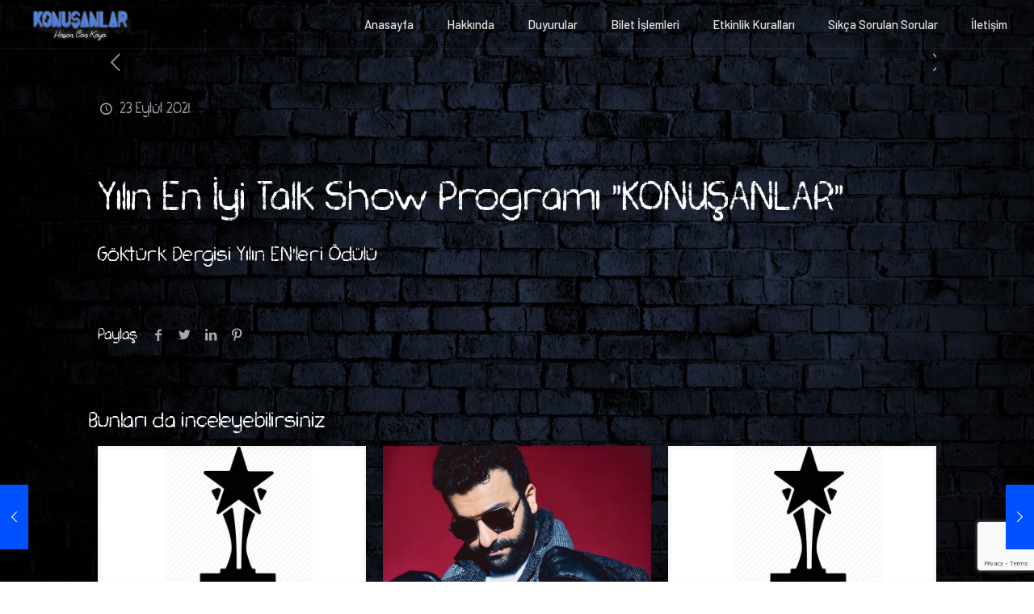

--- FILE ---
content_type: text/html; charset=UTF-8
request_url: https://konusanlar.com/2021/09/23/yilin-en-iyi-talk-show-programi-konusanlar-2/
body_size: 27799
content:
<!DOCTYPE html>
<html lang="tr" class="no-js" itemscope itemtype="https://schema.org/Article">

<head>

<meta charset="UTF-8" />
<meta property="og:image" content="https://konusanlar.com/wp-content/uploads/2021/09/gokturk.png"/>
<meta property="og:url" content="https://konusanlar.com/2021/09/23/yilin-en-iyi-talk-show-programi-konusanlar-2/"/>
<meta property="og:type" content="article"/>
<meta property="og:title" content="Yılın En İyi Talk Show Programı &#8220;KONUŞANLAR&#8221;"/>
<meta property="og:description" content=""/>
<link rel="alternate" hreflang="tr-TR" href="https://konusanlar.com/2021/09/23/yilin-en-iyi-talk-show-programi-konusanlar-2/"/>
<!-- Global site tag (gtag.js) - Google Analytics -->
<script async src="https://www.googletagmanager.com/gtag/js?id=UA-132907711-15"></script>
<script>
  window.dataLayer = window.dataLayer || [];
  function gtag(){dataLayer.push(arguments);}
  gtag('js', new Date());

  gtag('config', 'UA-132907711-15');
</script>
<meta name='robots' content='index, follow, max-image-preview:large, max-snippet:-1, max-video-preview:-1' />
<meta name="format-detection" content="telephone=no">
<meta name="viewport" content="width=device-width, initial-scale=1, maximum-scale=1" />
<link rel="shortcut icon" href="https://konusanlar.com/wp-content/uploads/2022/07/favicon-32x32-2.png" type="image/x-icon" />
<link rel="apple-touch-icon" href="https://konusanlar.com/wp-content/uploads/2022/07/ms-icon-150x150-1.png" />

	<!-- This site is optimized with the Yoast SEO plugin v22.1 - https://yoast.com/wordpress/plugins/seo/ -->
	<title>Yılın En İyi Talk Show Programı &quot;KONUŞANLAR&quot; - Konuşanlar</title>
	<link rel="canonical" href="https://konusanlar.com/2021/09/23/yilin-en-iyi-talk-show-programi-konusanlar-2/" />
	<meta property="og:locale" content="tr_TR" />
	<meta property="og:type" content="article" />
	<meta property="og:title" content="Yılın En İyi Talk Show Programı &quot;KONUŞANLAR&quot; - Konuşanlar" />
	<meta property="og:url" content="https://konusanlar.com/2021/09/23/yilin-en-iyi-talk-show-programi-konusanlar-2/" />
	<meta property="og:site_name" content="Konuşanlar" />
	<meta property="article:published_time" content="2021-09-23T18:28:00+00:00" />
	<meta property="article:modified_time" content="2022-08-03T20:22:50+00:00" />
	<meta property="og:image" content="https://konusanlar.com/wp-content/uploads/2021/09/gokturk.png" />
	<meta property="og:image:width" content="385" />
	<meta property="og:image:height" content="500" />
	<meta property="og:image:type" content="image/png" />
	<meta name="author" content="admin" />
	<meta name="twitter:card" content="summary_large_image" />
	<meta name="twitter:label1" content="Yazan:" />
	<meta name="twitter:data1" content="admin" />
	<script type="application/ld+json" class="yoast-schema-graph">{"@context":"https://schema.org","@graph":[{"@type":"Article","@id":"https://konusanlar.com/2021/09/23/yilin-en-iyi-talk-show-programi-konusanlar-2/#article","isPartOf":{"@id":"https://konusanlar.com/2021/09/23/yilin-en-iyi-talk-show-programi-konusanlar-2/"},"author":{"name":"admin","@id":"https://konusanlar.com/#/schema/person/6de01d22261d2982d0a5f7f6e8f8e672"},"headline":"Yılın En İyi Talk Show Programı &#8220;KONUŞANLAR&#8221;","datePublished":"2021-09-23T18:28:00+00:00","dateModified":"2022-08-03T20:22:50+00:00","mainEntityOfPage":{"@id":"https://konusanlar.com/2021/09/23/yilin-en-iyi-talk-show-programi-konusanlar-2/"},"wordCount":10,"commentCount":0,"publisher":{"@id":"https://konusanlar.com/#organization"},"image":{"@id":"https://konusanlar.com/2021/09/23/yilin-en-iyi-talk-show-programi-konusanlar-2/#primaryimage"},"thumbnailUrl":"https://konusanlar.com/wp-content/uploads/2021/09/gokturk.png","articleSection":["Duyuru"],"inLanguage":"tr","potentialAction":[{"@type":"CommentAction","name":"Comment","target":["https://konusanlar.com/2021/09/23/yilin-en-iyi-talk-show-programi-konusanlar-2/#respond"]}]},{"@type":"WebPage","@id":"https://konusanlar.com/2021/09/23/yilin-en-iyi-talk-show-programi-konusanlar-2/","url":"https://konusanlar.com/2021/09/23/yilin-en-iyi-talk-show-programi-konusanlar-2/","name":"Yılın En İyi Talk Show Programı \"KONUŞANLAR\" - Konuşanlar","isPartOf":{"@id":"https://konusanlar.com/#website"},"primaryImageOfPage":{"@id":"https://konusanlar.com/2021/09/23/yilin-en-iyi-talk-show-programi-konusanlar-2/#primaryimage"},"image":{"@id":"https://konusanlar.com/2021/09/23/yilin-en-iyi-talk-show-programi-konusanlar-2/#primaryimage"},"thumbnailUrl":"https://konusanlar.com/wp-content/uploads/2021/09/gokturk.png","datePublished":"2021-09-23T18:28:00+00:00","dateModified":"2022-08-03T20:22:50+00:00","breadcrumb":{"@id":"https://konusanlar.com/2021/09/23/yilin-en-iyi-talk-show-programi-konusanlar-2/#breadcrumb"},"inLanguage":"tr","potentialAction":[{"@type":"ReadAction","target":["https://konusanlar.com/2021/09/23/yilin-en-iyi-talk-show-programi-konusanlar-2/"]}]},{"@type":"ImageObject","inLanguage":"tr","@id":"https://konusanlar.com/2021/09/23/yilin-en-iyi-talk-show-programi-konusanlar-2/#primaryimage","url":"https://konusanlar.com/wp-content/uploads/2021/09/gokturk.png","contentUrl":"https://konusanlar.com/wp-content/uploads/2021/09/gokturk.png","width":385,"height":500},{"@type":"BreadcrumbList","@id":"https://konusanlar.com/2021/09/23/yilin-en-iyi-talk-show-programi-konusanlar-2/#breadcrumb","itemListElement":[{"@type":"ListItem","position":1,"name":"Anasayfa","item":"https://konusanlar.com/"},{"@type":"ListItem","position":2,"name":"Yılın En İyi Talk Show Programı &#8220;KONUŞANLAR&#8221;"}]},{"@type":"WebSite","@id":"https://konusanlar.com/#website","url":"https://konusanlar.com/","name":"Konuşanlar","description":"Konuşanlar Talk Show","publisher":{"@id":"https://konusanlar.com/#organization"},"potentialAction":[{"@type":"SearchAction","target":{"@type":"EntryPoint","urlTemplate":"https://konusanlar.com/?s={search_term_string}"},"query-input":"required name=search_term_string"}],"inLanguage":"tr"},{"@type":"Organization","@id":"https://konusanlar.com/#organization","name":"Konuşanlar Talk Show","url":"https://konusanlar.com/","logo":{"@type":"ImageObject","inLanguage":"tr","@id":"https://konusanlar.com/#/schema/logo/image/","url":"https://konusanlar.com/wp-content/uploads/2021/04/konusanlar_bannerv2_alpha-small.gif","contentUrl":"https://konusanlar.com/wp-content/uploads/2021/04/konusanlar_bannerv2_alpha-small.gif","width":283,"height":159,"caption":"Konuşanlar Talk Show"},"image":{"@id":"https://konusanlar.com/#/schema/logo/image/"}},{"@type":"Person","@id":"https://konusanlar.com/#/schema/person/6de01d22261d2982d0a5f7f6e8f8e672","name":"admin","image":{"@type":"ImageObject","inLanguage":"tr","@id":"https://konusanlar.com/#/schema/person/image/","url":"https://secure.gravatar.com/avatar/da2c81da20cad206d368b40c1b658203b3e94d06f84bd01b9d8127180710db21?s=96&d=mm&r=g","contentUrl":"https://secure.gravatar.com/avatar/da2c81da20cad206d368b40c1b658203b3e94d06f84bd01b9d8127180710db21?s=96&d=mm&r=g","caption":"admin"},"sameAs":["http://konusanlar.com"],"url":"https://konusanlar.com/author/admin/"}]}</script>
	<!-- / Yoast SEO plugin. -->


<link rel='dns-prefetch' href='//fonts.googleapis.com' />
<link rel="alternate" type="application/rss+xml" title="Konuşanlar &raquo; akışı" href="https://konusanlar.com/feed/" />
<link rel="alternate" type="application/rss+xml" title="Konuşanlar &raquo; yorum akışı" href="https://konusanlar.com/comments/feed/" />
<link rel="alternate" type="application/rss+xml" title="Konuşanlar &raquo; Yılın En İyi Talk Show Programı &#8220;KONUŞANLAR&#8221; yorum akışı" href="https://konusanlar.com/2021/09/23/yilin-en-iyi-talk-show-programi-konusanlar-2/feed/" />
<link rel="alternate" title="oEmbed (JSON)" type="application/json+oembed" href="https://konusanlar.com/wp-json/oembed/1.0/embed?url=https%3A%2F%2Fkonusanlar.com%2F2021%2F09%2F23%2Fyilin-en-iyi-talk-show-programi-konusanlar-2%2F" />
<link rel="alternate" title="oEmbed (XML)" type="text/xml+oembed" href="https://konusanlar.com/wp-json/oembed/1.0/embed?url=https%3A%2F%2Fkonusanlar.com%2F2021%2F09%2F23%2Fyilin-en-iyi-talk-show-programi-konusanlar-2%2F&#038;format=xml" />
<style id='wp-img-auto-sizes-contain-inline-css' type='text/css'>
img:is([sizes=auto i],[sizes^="auto," i]){contain-intrinsic-size:3000px 1500px}
/*# sourceURL=wp-img-auto-sizes-contain-inline-css */
</style>

<link rel='stylesheet' id='layerslider-css' href='https://konusanlar.com/wp-content/plugins/LayerSlider/assets/static/layerslider/css/layerslider.css?ver=6.11.6' type='text/css' media='all' />
<style id='wp-emoji-styles-inline-css' type='text/css'>

	img.wp-smiley, img.emoji {
		display: inline !important;
		border: none !important;
		box-shadow: none !important;
		height: 1em !important;
		width: 1em !important;
		margin: 0 0.07em !important;
		vertical-align: -0.1em !important;
		background: none !important;
		padding: 0 !important;
	}
/*# sourceURL=wp-emoji-styles-inline-css */
</style>
<link rel='stylesheet' id='wp-block-library-css' href='https://konusanlar.com/wp-includes/css/dist/block-library/style.min.css?ver=6.9' type='text/css' media='all' />
<style id='global-styles-inline-css' type='text/css'>
:root{--wp--preset--aspect-ratio--square: 1;--wp--preset--aspect-ratio--4-3: 4/3;--wp--preset--aspect-ratio--3-4: 3/4;--wp--preset--aspect-ratio--3-2: 3/2;--wp--preset--aspect-ratio--2-3: 2/3;--wp--preset--aspect-ratio--16-9: 16/9;--wp--preset--aspect-ratio--9-16: 9/16;--wp--preset--color--black: #000000;--wp--preset--color--cyan-bluish-gray: #abb8c3;--wp--preset--color--white: #ffffff;--wp--preset--color--pale-pink: #f78da7;--wp--preset--color--vivid-red: #cf2e2e;--wp--preset--color--luminous-vivid-orange: #ff6900;--wp--preset--color--luminous-vivid-amber: #fcb900;--wp--preset--color--light-green-cyan: #7bdcb5;--wp--preset--color--vivid-green-cyan: #00d084;--wp--preset--color--pale-cyan-blue: #8ed1fc;--wp--preset--color--vivid-cyan-blue: #0693e3;--wp--preset--color--vivid-purple: #9b51e0;--wp--preset--gradient--vivid-cyan-blue-to-vivid-purple: linear-gradient(135deg,rgb(6,147,227) 0%,rgb(155,81,224) 100%);--wp--preset--gradient--light-green-cyan-to-vivid-green-cyan: linear-gradient(135deg,rgb(122,220,180) 0%,rgb(0,208,130) 100%);--wp--preset--gradient--luminous-vivid-amber-to-luminous-vivid-orange: linear-gradient(135deg,rgb(252,185,0) 0%,rgb(255,105,0) 100%);--wp--preset--gradient--luminous-vivid-orange-to-vivid-red: linear-gradient(135deg,rgb(255,105,0) 0%,rgb(207,46,46) 100%);--wp--preset--gradient--very-light-gray-to-cyan-bluish-gray: linear-gradient(135deg,rgb(238,238,238) 0%,rgb(169,184,195) 100%);--wp--preset--gradient--cool-to-warm-spectrum: linear-gradient(135deg,rgb(74,234,220) 0%,rgb(151,120,209) 20%,rgb(207,42,186) 40%,rgb(238,44,130) 60%,rgb(251,105,98) 80%,rgb(254,248,76) 100%);--wp--preset--gradient--blush-light-purple: linear-gradient(135deg,rgb(255,206,236) 0%,rgb(152,150,240) 100%);--wp--preset--gradient--blush-bordeaux: linear-gradient(135deg,rgb(254,205,165) 0%,rgb(254,45,45) 50%,rgb(107,0,62) 100%);--wp--preset--gradient--luminous-dusk: linear-gradient(135deg,rgb(255,203,112) 0%,rgb(199,81,192) 50%,rgb(65,88,208) 100%);--wp--preset--gradient--pale-ocean: linear-gradient(135deg,rgb(255,245,203) 0%,rgb(182,227,212) 50%,rgb(51,167,181) 100%);--wp--preset--gradient--electric-grass: linear-gradient(135deg,rgb(202,248,128) 0%,rgb(113,206,126) 100%);--wp--preset--gradient--midnight: linear-gradient(135deg,rgb(2,3,129) 0%,rgb(40,116,252) 100%);--wp--preset--font-size--small: 13px;--wp--preset--font-size--medium: 20px;--wp--preset--font-size--large: 36px;--wp--preset--font-size--x-large: 42px;--wp--preset--spacing--20: 0.44rem;--wp--preset--spacing--30: 0.67rem;--wp--preset--spacing--40: 1rem;--wp--preset--spacing--50: 1.5rem;--wp--preset--spacing--60: 2.25rem;--wp--preset--spacing--70: 3.38rem;--wp--preset--spacing--80: 5.06rem;--wp--preset--shadow--natural: 6px 6px 9px rgba(0, 0, 0, 0.2);--wp--preset--shadow--deep: 12px 12px 50px rgba(0, 0, 0, 0.4);--wp--preset--shadow--sharp: 6px 6px 0px rgba(0, 0, 0, 0.2);--wp--preset--shadow--outlined: 6px 6px 0px -3px rgb(255, 255, 255), 6px 6px rgb(0, 0, 0);--wp--preset--shadow--crisp: 6px 6px 0px rgb(0, 0, 0);}:where(.is-layout-flex){gap: 0.5em;}:where(.is-layout-grid){gap: 0.5em;}body .is-layout-flex{display: flex;}.is-layout-flex{flex-wrap: wrap;align-items: center;}.is-layout-flex > :is(*, div){margin: 0;}body .is-layout-grid{display: grid;}.is-layout-grid > :is(*, div){margin: 0;}:where(.wp-block-columns.is-layout-flex){gap: 2em;}:where(.wp-block-columns.is-layout-grid){gap: 2em;}:where(.wp-block-post-template.is-layout-flex){gap: 1.25em;}:where(.wp-block-post-template.is-layout-grid){gap: 1.25em;}.has-black-color{color: var(--wp--preset--color--black) !important;}.has-cyan-bluish-gray-color{color: var(--wp--preset--color--cyan-bluish-gray) !important;}.has-white-color{color: var(--wp--preset--color--white) !important;}.has-pale-pink-color{color: var(--wp--preset--color--pale-pink) !important;}.has-vivid-red-color{color: var(--wp--preset--color--vivid-red) !important;}.has-luminous-vivid-orange-color{color: var(--wp--preset--color--luminous-vivid-orange) !important;}.has-luminous-vivid-amber-color{color: var(--wp--preset--color--luminous-vivid-amber) !important;}.has-light-green-cyan-color{color: var(--wp--preset--color--light-green-cyan) !important;}.has-vivid-green-cyan-color{color: var(--wp--preset--color--vivid-green-cyan) !important;}.has-pale-cyan-blue-color{color: var(--wp--preset--color--pale-cyan-blue) !important;}.has-vivid-cyan-blue-color{color: var(--wp--preset--color--vivid-cyan-blue) !important;}.has-vivid-purple-color{color: var(--wp--preset--color--vivid-purple) !important;}.has-black-background-color{background-color: var(--wp--preset--color--black) !important;}.has-cyan-bluish-gray-background-color{background-color: var(--wp--preset--color--cyan-bluish-gray) !important;}.has-white-background-color{background-color: var(--wp--preset--color--white) !important;}.has-pale-pink-background-color{background-color: var(--wp--preset--color--pale-pink) !important;}.has-vivid-red-background-color{background-color: var(--wp--preset--color--vivid-red) !important;}.has-luminous-vivid-orange-background-color{background-color: var(--wp--preset--color--luminous-vivid-orange) !important;}.has-luminous-vivid-amber-background-color{background-color: var(--wp--preset--color--luminous-vivid-amber) !important;}.has-light-green-cyan-background-color{background-color: var(--wp--preset--color--light-green-cyan) !important;}.has-vivid-green-cyan-background-color{background-color: var(--wp--preset--color--vivid-green-cyan) !important;}.has-pale-cyan-blue-background-color{background-color: var(--wp--preset--color--pale-cyan-blue) !important;}.has-vivid-cyan-blue-background-color{background-color: var(--wp--preset--color--vivid-cyan-blue) !important;}.has-vivid-purple-background-color{background-color: var(--wp--preset--color--vivid-purple) !important;}.has-black-border-color{border-color: var(--wp--preset--color--black) !important;}.has-cyan-bluish-gray-border-color{border-color: var(--wp--preset--color--cyan-bluish-gray) !important;}.has-white-border-color{border-color: var(--wp--preset--color--white) !important;}.has-pale-pink-border-color{border-color: var(--wp--preset--color--pale-pink) !important;}.has-vivid-red-border-color{border-color: var(--wp--preset--color--vivid-red) !important;}.has-luminous-vivid-orange-border-color{border-color: var(--wp--preset--color--luminous-vivid-orange) !important;}.has-luminous-vivid-amber-border-color{border-color: var(--wp--preset--color--luminous-vivid-amber) !important;}.has-light-green-cyan-border-color{border-color: var(--wp--preset--color--light-green-cyan) !important;}.has-vivid-green-cyan-border-color{border-color: var(--wp--preset--color--vivid-green-cyan) !important;}.has-pale-cyan-blue-border-color{border-color: var(--wp--preset--color--pale-cyan-blue) !important;}.has-vivid-cyan-blue-border-color{border-color: var(--wp--preset--color--vivid-cyan-blue) !important;}.has-vivid-purple-border-color{border-color: var(--wp--preset--color--vivid-purple) !important;}.has-vivid-cyan-blue-to-vivid-purple-gradient-background{background: var(--wp--preset--gradient--vivid-cyan-blue-to-vivid-purple) !important;}.has-light-green-cyan-to-vivid-green-cyan-gradient-background{background: var(--wp--preset--gradient--light-green-cyan-to-vivid-green-cyan) !important;}.has-luminous-vivid-amber-to-luminous-vivid-orange-gradient-background{background: var(--wp--preset--gradient--luminous-vivid-amber-to-luminous-vivid-orange) !important;}.has-luminous-vivid-orange-to-vivid-red-gradient-background{background: var(--wp--preset--gradient--luminous-vivid-orange-to-vivid-red) !important;}.has-very-light-gray-to-cyan-bluish-gray-gradient-background{background: var(--wp--preset--gradient--very-light-gray-to-cyan-bluish-gray) !important;}.has-cool-to-warm-spectrum-gradient-background{background: var(--wp--preset--gradient--cool-to-warm-spectrum) !important;}.has-blush-light-purple-gradient-background{background: var(--wp--preset--gradient--blush-light-purple) !important;}.has-blush-bordeaux-gradient-background{background: var(--wp--preset--gradient--blush-bordeaux) !important;}.has-luminous-dusk-gradient-background{background: var(--wp--preset--gradient--luminous-dusk) !important;}.has-pale-ocean-gradient-background{background: var(--wp--preset--gradient--pale-ocean) !important;}.has-electric-grass-gradient-background{background: var(--wp--preset--gradient--electric-grass) !important;}.has-midnight-gradient-background{background: var(--wp--preset--gradient--midnight) !important;}.has-small-font-size{font-size: var(--wp--preset--font-size--small) !important;}.has-medium-font-size{font-size: var(--wp--preset--font-size--medium) !important;}.has-large-font-size{font-size: var(--wp--preset--font-size--large) !important;}.has-x-large-font-size{font-size: var(--wp--preset--font-size--x-large) !important;}
/*# sourceURL=global-styles-inline-css */
</style>

<style id='classic-theme-styles-inline-css' type='text/css'>
/*! This file is auto-generated */
.wp-block-button__link{color:#fff;background-color:#32373c;border-radius:9999px;box-shadow:none;text-decoration:none;padding:calc(.667em + 2px) calc(1.333em + 2px);font-size:1.125em}.wp-block-file__button{background:#32373c;color:#fff;text-decoration:none}
/*# sourceURL=/wp-includes/css/classic-themes.min.css */
</style>
<link rel='stylesheet' id='contact-form-7-css' href='https://konusanlar.com/wp-content/plugins/contact-form-7/includes/css/styles.css?ver=5.8.7' type='text/css' media='all' />
<link rel='stylesheet' id='it_epoll_style-css' href='https://konusanlar.com/wp-content/plugins/epoll-wp-voting-pro/assets/css/it_epoll_frontend.css?ver=3.1.3' type='text/css' media='' />
<link rel='stylesheet' id='rs-plugin-settings-css' href='https://konusanlar.com/wp-content/plugins/revslider/public/assets/css/rs6.css?ver=6.4.3' type='text/css' media='all' />
<style id='rs-plugin-settings-inline-css' type='text/css'>
#rs-demo-id {}
/*# sourceURL=rs-plugin-settings-inline-css */
</style>
<link rel='stylesheet' id='mfn-base-css' href='https://konusanlar.com/wp-content/themes/betheme/css/base.css?ver=22.0.1' type='text/css' media='all' />
<link rel='stylesheet' id='mfn-layout-css' href='https://konusanlar.com/wp-content/themes/betheme/css/layout.css?ver=22.0.1' type='text/css' media='all' />
<link rel='stylesheet' id='mfn-shortcodes-css' href='https://konusanlar.com/wp-content/themes/betheme/css/shortcodes.css?ver=22.0.1' type='text/css' media='all' />
<link rel='stylesheet' id='mfn-animations-css' href='https://konusanlar.com/wp-content/themes/betheme/assets/animations/animations.min.css?ver=22.0.1' type='text/css' media='all' />
<link rel='stylesheet' id='mfn-jquery-ui-css' href='https://konusanlar.com/wp-content/themes/betheme/assets/ui/jquery.ui.all.css?ver=22.0.1' type='text/css' media='all' />
<link rel='stylesheet' id='mfn-jplayer-css' href='https://konusanlar.com/wp-content/themes/betheme/assets/jplayer/css/jplayer.blue.monday.css?ver=22.0.1' type='text/css' media='all' />
<link rel='stylesheet' id='mfn-responsive-css' href='https://konusanlar.com/wp-content/themes/betheme/css/responsive.css?ver=22.0.1' type='text/css' media='all' />
<link rel='stylesheet' id='mfn-fonts-css' href='https://fonts.googleapis.com/css?family=Barlow%3A1%2C300%2C400%2C400italic%2C500%2C700%2C700italic&#038;display=swap&#038;ver=6.9' type='text/css' media='all' />
<link rel='stylesheet' id='js_composer_front-css' href='https://konusanlar.com/wp-content/plugins/js_composer/assets/css/js_composer.min.css?ver=6.6.0' type='text/css' media='all' />
<link rel='stylesheet' id='popup-maker-site-css' href='//konusanlar.com/wp-content/uploads/pum/pum-site-styles.css?generated=1697653973&#038;ver=1.18.2' type='text/css' media='all' />
<style id='mfn-dynamic-inline-css' type='text/css'>
@font-face{font-family:"KGChasingPavements";src:url("https://konusanlar.com/wp-content/uploads/2021/06/KGChasingPavements.ttf") format("truetype");font-weight:normal;font-style:normal}@font-face{font-family:"Linoleo";src:url("https://konusanlar.com/wp-content/uploads/2021/06/Linoleo.ttf") format("truetype");font-weight:normal;font-style:normal}
html{background-image:url(https://konusanlar.com/wp-content/uploads/2021/06/arka-plan-scaled.jpg);background-repeat:repeat-y;background-position:center bottom;background-size:cover}body:not(.template-slider) #Header_wrapper{background-image:url(https://konusanlar.com/wp-content/uploads/2021/06/arka-plan-scaled.jpg);background-repeat:no-repeat;background-position:left top;background-size:cover}#Top_bar,#Header_creative{background-image:url(https://konusanlar.com/wp-content/uploads/2021/06/arka-plan-scaled.jpg);background-repeat:no-repeat;background-position:center;background-attachment:fixed;background-size:cover}
html{background-color: #ffffff;}#Wrapper,#Content{background-color: #ffffff;}body:not(.template-slider) #Header{min-height: 60px;}body.header-below:not(.template-slider) #Header{padding-top: 60px;}#Subheader {padding: 150px 0 150px;}#Footer .widgets_wrapper {padding: 35px 0;}body, button, span.date_label, .timeline_items li h3 span, input[type="submit"], input[type="reset"], input[type="button"],input[type="text"], input[type="password"], input[type="tel"], input[type="email"], textarea, select, .offer_li .title h3 {font-family: "KGChasingPavements", Helvetica, Arial, sans-serif;}#menu > ul > li > a, a.action_button, #overlay-menu ul li a {font-family: "Barlow", Helvetica, Arial, sans-serif;}#Subheader .title {font-family: "KGChasingPavements", Helvetica, Arial, sans-serif;}h1, h2, h3, h4, .text-logo #logo {font-family: "KGChasingPavements", Helvetica, Arial, sans-serif;}h5, h6 {font-family: "KGChasingPavements", Helvetica, Arial, sans-serif;}blockquote {font-family: "KGChasingPavements", Helvetica, Arial, sans-serif;}.chart_box .chart .num, .counter .desc_wrapper .number-wrapper, .how_it_works .image .number,.pricing-box .plan-header .price, .quick_fact .number-wrapper, .woocommerce .product div.entry-summary .price {font-family: "KGChasingPavements", Helvetica, Arial, sans-serif;}body {font-size: 16px;line-height: 28px;font-weight: 400;letter-spacing: 0px;}.big {font-size: 18px;line-height: 30px;font-weight: 400;letter-spacing: 0px;}#menu > ul > li > a, a.action_button, #overlay-menu ul li a{font-size: 15px;font-weight: 500;letter-spacing: 0px;}#overlay-menu ul li a{line-height: 22.5px;}#Subheader .title {font-size: 55px;line-height: 55px;font-weight: 400;letter-spacing: 0px;}h1, .text-logo #logo {font-size: 55px;line-height: 65px;font-weight: 400;letter-spacing: 0px;}h2 {font-size: 44px;line-height: 54px;font-weight: 400;letter-spacing: 0px;}h3 {font-size: 36px;line-height: 46px;font-weight: 400;letter-spacing: 0px;}h4 {font-size: 23px;line-height: 33px;font-weight: 400;letter-spacing: 0px;}h5 {font-size: 20px;line-height: 30px;font-weight: 400;letter-spacing: 0px;}h6 {font-size: 13px;line-height: 23px;font-weight: 400;letter-spacing: 0px;}#Intro .intro-title {font-size: 70px;line-height: 70px;font-weight: 400;letter-spacing: 0px;}@media only screen and (min-width: 768px) and (max-width: 959px){body {font-size: 14px;line-height: 24px;letter-spacing: 0px;}.big {font-size: 15px;line-height: 26px;letter-spacing: 0px;}#menu > ul > li > a, a.action_button, #overlay-menu ul li a {font-size: 13px;letter-spacing: 0px;}#overlay-menu ul li a{line-height: 19.5px;letter-spacing: 0px;}#Subheader .title {font-size: 47px;line-height: 47px;letter-spacing: 0px;}h1, .text-logo #logo {font-size: 47px;line-height: 55px;letter-spacing: 0px;}h2 {font-size: 37px;line-height: 46px;letter-spacing: 0px;}h3 {font-size: 31px;line-height: 39px;letter-spacing: 0px;}h4 {font-size: 20px;line-height: 28px;letter-spacing: 0px;}h5 {font-size: 17px;line-height: 26px;letter-spacing: 0px;}h6 {font-size: 13px;line-height: 20px;letter-spacing: 0px;}#Intro .intro-title {font-size: 60px;line-height: 60px;letter-spacing: 0px;}blockquote { font-size: 15px;}.chart_box .chart .num { font-size: 45px; line-height: 45px; }.counter .desc_wrapper .number-wrapper { font-size: 45px; line-height: 45px;}.counter .desc_wrapper .title { font-size: 14px; line-height: 18px;}.faq .question .title { font-size: 14px; }.fancy_heading .title { font-size: 38px; line-height: 38px; }.offer .offer_li .desc_wrapper .title h3 { font-size: 32px; line-height: 32px; }.offer_thumb_ul li.offer_thumb_li .desc_wrapper .title h3 {font-size: 32px; line-height: 32px; }.pricing-box .plan-header h2 { font-size: 27px; line-height: 27px; }.pricing-box .plan-header .price > span { font-size: 40px; line-height: 40px; }.pricing-box .plan-header .price sup.currency { font-size: 18px; line-height: 18px; }.pricing-box .plan-header .price sup.period { font-size: 14px; line-height: 14px;}.quick_fact .number { font-size: 80px; line-height: 80px;}.trailer_box .desc h2 { font-size: 27px; line-height: 27px; }.widget > h3 { font-size: 17px; line-height: 20px; }}@media only screen and (min-width: 480px) and (max-width: 767px){body {font-size: 13px;line-height: 21px;letter-spacing: 0px;}.big {font-size: 14px;line-height: 23px;letter-spacing: 0px;}#menu > ul > li > a, a.action_button, #overlay-menu ul li a {font-size: 13px;letter-spacing: 0px;}#overlay-menu ul li a{line-height: 19.5px;letter-spacing: 0px;}#Subheader .title {font-size: 41px;line-height: 41px;letter-spacing: 0px;}h1, .text-logo #logo {font-size: 41px;line-height: 49px;letter-spacing: 0px;}h2 {font-size: 33px;line-height: 41px;letter-spacing: 0px;}h3 {font-size: 27px;line-height: 35px;letter-spacing: 0px;}h4 {font-size: 17px;line-height: 25px;letter-spacing: 0px;}h5 {font-size: 15px;line-height: 23px;letter-spacing: 0px;}h6 {font-size: 13px;line-height: 19px;letter-spacing: 0px;}#Intro .intro-title {font-size: 53px;line-height: 53px;letter-spacing: 0px;}blockquote { font-size: 14px;}.chart_box .chart .num { font-size: 40px; line-height: 40px; }.counter .desc_wrapper .number-wrapper { font-size: 40px; line-height: 40px;}.counter .desc_wrapper .title { font-size: 13px; line-height: 16px;}.faq .question .title { font-size: 13px; }.fancy_heading .title { font-size: 34px; line-height: 34px; }.offer .offer_li .desc_wrapper .title h3 { font-size: 28px; line-height: 28px; }.offer_thumb_ul li.offer_thumb_li .desc_wrapper .title h3 {font-size: 28px; line-height: 28px; }.pricing-box .plan-header h2 { font-size: 24px; line-height: 24px; }.pricing-box .plan-header .price > span { font-size: 34px; line-height: 34px; }.pricing-box .plan-header .price sup.currency { font-size: 16px; line-height: 16px; }.pricing-box .plan-header .price sup.period { font-size: 13px; line-height: 13px;}.quick_fact .number { font-size: 70px; line-height: 70px;}.trailer_box .desc h2 { font-size: 24px; line-height: 24px; }.widget > h3 { font-size: 16px; line-height: 19px; }}@media only screen and (max-width: 479px){body {font-size: 13px;line-height: 19px;letter-spacing: 0px;}.big {font-size: 13px;line-height: 19px;letter-spacing: 0px;}#menu > ul > li > a, a.action_button, #overlay-menu ul li a {font-size: 13px;letter-spacing: 0px;}#overlay-menu ul li a{line-height: 19.5px;letter-spacing: 0px;}#Subheader .title {font-size: 33px;line-height: 33px;letter-spacing: 0px;}h1, .text-logo #logo {font-size: 33px;line-height: 39px;letter-spacing: 0px;}h2 {font-size: 26px;line-height: 32px;letter-spacing: 0px;}h3 {font-size: 22px;line-height: 28px;letter-spacing: 0px;}h4 {font-size: 14px;line-height: 20px;letter-spacing: 0px;}h5 {font-size: 13px;line-height: 19px;letter-spacing: 0px;}h6 {font-size: 13px;line-height: 19px;letter-spacing: 0px;}#Intro .intro-title {font-size: 42px;line-height: 42px;letter-spacing: 0px;}blockquote { font-size: 13px;}.chart_box .chart .num { font-size: 35px; line-height: 35px; }.counter .desc_wrapper .number-wrapper { font-size: 35px; line-height: 35px;}.counter .desc_wrapper .title { font-size: 13px; line-height: 26px;}.faq .question .title { font-size: 13px; }.fancy_heading .title { font-size: 30px; line-height: 30px; }.offer .offer_li .desc_wrapper .title h3 { font-size: 26px; line-height: 26px; }.offer_thumb_ul li.offer_thumb_li .desc_wrapper .title h3 {font-size: 26px; line-height: 26px; }.pricing-box .plan-header h2 { font-size: 21px; line-height: 21px; }.pricing-box .plan-header .price > span { font-size: 32px; line-height: 32px; }.pricing-box .plan-header .price sup.currency { font-size: 14px; line-height: 14px; }.pricing-box .plan-header .price sup.period { font-size: 13px; line-height: 13px;}.quick_fact .number { font-size: 60px; line-height: 60px;}.trailer_box .desc h2 { font-size: 21px; line-height: 21px; }.widget > h3 { font-size: 15px; line-height: 18px; }}.with_aside .sidebar.columns {width: 23%;}.with_aside .sections_group {width: 77%;}.aside_both .sidebar.columns {width: 18%;}.aside_both .sidebar.sidebar-1{margin-left: -82%;}.aside_both .sections_group {width: 64%;margin-left: 18%;}@media only screen and (min-width:1240px){#Wrapper, .with_aside .content_wrapper {max-width: 1080px;}.section_wrapper, .container {max-width: 1060px;}.layout-boxed.header-boxed #Top_bar.is-sticky{max-width: 1080px;}}@media only screen and (max-width: 767px){.section_wrapper,.container,.four.columns .widget-area { max-width: 480px !important; }}.button-default .button, .button-flat .button, .button-round .button {background-color: #202020;color: #ffffff;}.button-stroke .button {border-color: #202020;color: #ffffff;}.button-stroke .button:hover{background-color: #202020;color: #fff;}.button-default .button_theme, .button-default button,.button-default input[type="button"], .button-default input[type="reset"], .button-default input[type="submit"],.button-flat .button_theme, .button-flat button,.button-flat input[type="button"], .button-flat input[type="reset"], .button-flat input[type="submit"],.button-round .button_theme, .button-round button,.button-round input[type="button"], .button-round input[type="reset"], .button-round input[type="submit"],.woocommerce #respond input#submit,.woocommerce a.button:not(.default),.woocommerce button.button,.woocommerce input.button,.woocommerce #respond input#submit:hover, .woocommerce a.button:hover, .woocommerce button.button:hover, .woocommerce input.button:hover{color: #121212;}.button-stroke .button_theme:hover,.button-stroke button:hover, .button-stroke input[type="submit"]:hover, .button-stroke input[type="reset"]:hover, .button-stroke input[type="button"]:hover,.button-stroke .woocommerce #respond input#submit:hover,.button-stroke .woocommerce a.button:not(.default):hover,.button-stroke .woocommerce button.button:hover,.button-stroke.woocommerce input.button:hover {color: #121212 !important;}.button-stroke .button_theme:hover .button_icon i{color: #121212 !important;}.button-default .single_add_to_cart_button, .button-flat .single_add_to_cart_button, .button-round .single_add_to_cart_button,.button-default .woocommerce .button:disabled, .button-flat .woocommerce .button:disabled, .button-round .woocommerce .button:disabled,.button-default .woocommerce .button.alt .button-flat .woocommerce .button.alt, .button-round .woocommerce .button.alt,.button-default a.remove, .button-flat a.remove, .button-round a.remove{color: #121212!important;}.action_button, .action_button:hover{background-color: #fae100;color: #121212;}.button-stroke a.action_button{border-color: #fae100;}.button-stroke a.action_button:hover{background-color: #fae100!important;}.footer_button{color: #65666C!important;background-color:transparent;box-shadow:none!important;}.footer_button:after{display:none!important;}.button-custom .button,.button-custom .action_button,.button-custom .footer_button,.button-custom button,.button-custom input[type="button"],.button-custom input[type="reset"],.button-custom input[type="submit"],.button-custom .woocommerce #respond input#submit,.button-custom .woocommerce a.button,.button-custom .woocommerce button.button,.button-custom .woocommerce input.button{font-family: Arial;font-size: 14px;line-height: 14px;font-weight: 400;letter-spacing: 0px;padding: 12px 20px 12px 20px;border-width: 0px;border-radius: 0px;}.button-custom .button{color: #626262;background-color: #dbdddf;border-color: transparent;}.button-custom .button:hover{color: #626262;background-color: #d3d3d3;border-color: transparent;}.button-custom .button_theme,.button-custom button,.button-custom input[type="button"],.button-custom input[type="reset"],.button-custom input[type="submit"],.button-custom .woocommerce #respond input#submit,.button-custom .woocommerce a.button:not(.default),.button-custom .woocommerce button.button,.button-custom .woocommerce input.button{color: #ffffff;background-color: #0095eb;border-color: transparent;}.button-custom .button_theme:hover,.button-custom button:hover,.button-custom input[type="button"]:hover,.button-custom input[type="reset"]:hover,.button-custom input[type="submit"]:hover,.button-custom .woocommerce #respond input#submit:hover,.button-custom .woocommerce a.button:not(.default):hover,.button-custom .woocommerce button.button:hover,.button-custom .woocommerce input.button:hover{color: #ffffff;background-color: #007cc3;border-color: transparent;}.button-custom .action_button{color: #626262;background-color: #dbdddf;border-color: transparent;}.button-custom .action_button:hover{color: #626262;background-color: #d3d3d3;border-color: transparent;}.button-custom .single_add_to_cart_button,.button-custom .woocommerce .button:disabled,.button-custom .woocommerce .button.alt,.button-custom a.remove{line-height: 14px!important;padding: 12px 20px 12px 20px!important;color: #ffffff!important;background-color: #0095eb!important;}.button-custom .single_add_to_cart_button:hover,.button-custom .woocommerce .button:disabled:hover,.button-custom .woocommerce .button.alt:hover,.button-custom a.remove:hover{color: #ffffff!important;background-color: #007cc3!important;}#Top_bar #logo,.header-fixed #Top_bar #logo,.header-plain #Top_bar #logo,.header-transparent #Top_bar #logo {height: 60px;line-height: 60px;padding: 20px 0;}.logo-overflow #Top_bar:not(.is-sticky) .logo {height: 100px;}#Top_bar .menu > li > a {padding: 20px 0;}.menu-highlight:not(.header-creative) #Top_bar .menu > li > a {margin: 25px 0;}.header-plain:not(.menu-highlight) #Top_bar .menu > li > a span:not(.description) {line-height: 100px;}.header-fixed #Top_bar .menu > li > a {padding: 35px 0;}#Top_bar .top_bar_right,.header-plain #Top_bar .top_bar_right {height: 100px;}#Top_bar .top_bar_right_wrapper {top: 30px;}.header-plain #Top_bar a#header_cart,.header-plain #Top_bar a#search_button,.header-plain #Top_bar .wpml-languages {line-height: 100px;}.header-plain #Top_bar a.action_button {line-height: 100px!important;}@media only screen and (max-width: 767px){#Top_bar a.responsive-menu-toggle {top: 40px;}.mobile-header-mini #Top_bar #logo{height:50px!important;line-height:50px!important;margin:5px 0;}}.twentytwenty-before-label::before{content:"Önce"}.twentytwenty-after-label::before{content:"Sonra"}input[type="date"],input[type="email"],input[type="number"],input[type="password"],input[type="search"],input[type="tel"],input[type="text"],input[type="url"],select,textarea,.woocommerce .quantity input.qty{border-width: 0;box-shadow:unset;resize:none;}#Side_slide{right:-250px;width:250px;}#Side_slide.left{left:-250px;}.blog-teaser li .desc-wrapper .desc{background-position-y:-1px;}@media only screen and ( max-width: 767px ){body:not(.template-slider) #Header{min-height: ;}#Subheader{padding: 80px 0;}}@media only screen and (min-width: 1240px){body:not(.header-simple) #Top_bar #menu{display:block!important}.tr-menu #Top_bar #menu{background:none!important}#Top_bar .menu > li > ul.mfn-megamenu{width:984px}#Top_bar .menu > li > ul.mfn-megamenu > li{float:left}#Top_bar .menu > li > ul.mfn-megamenu > li.mfn-megamenu-cols-1{width:100%}#Top_bar .menu > li > ul.mfn-megamenu > li.mfn-megamenu-cols-2{width:50%}#Top_bar .menu > li > ul.mfn-megamenu > li.mfn-megamenu-cols-3{width:33.33%}#Top_bar .menu > li > ul.mfn-megamenu > li.mfn-megamenu-cols-4{width:25%}#Top_bar .menu > li > ul.mfn-megamenu > li.mfn-megamenu-cols-5{width:20%}#Top_bar .menu > li > ul.mfn-megamenu > li.mfn-megamenu-cols-6{width:16.66%}#Top_bar .menu > li > ul.mfn-megamenu > li > ul{display:block!important;position:inherit;left:auto;top:auto;border-width:0 1px 0 0}#Top_bar .menu > li > ul.mfn-megamenu > li:last-child > ul{border:0}#Top_bar .menu > li > ul.mfn-megamenu > li > ul li{width:auto}#Top_bar .menu > li > ul.mfn-megamenu a.mfn-megamenu-title{text-transform:uppercase;font-weight:400;background:none}#Top_bar .menu > li > ul.mfn-megamenu a .menu-arrow{display:none}.menuo-right #Top_bar .menu > li > ul.mfn-megamenu{left:auto;right:0}.menuo-right #Top_bar .menu > li > ul.mfn-megamenu-bg{box-sizing:border-box}#Top_bar .menu > li > ul.mfn-megamenu-bg{padding:20px 166px 20px 20px;background-repeat:no-repeat;background-position:right bottom}.rtl #Top_bar .menu > li > ul.mfn-megamenu-bg{padding-left:166px;padding-right:20px;background-position:left bottom}#Top_bar .menu > li > ul.mfn-megamenu-bg > li{background:none}#Top_bar .menu > li > ul.mfn-megamenu-bg > li a{border:none}#Top_bar .menu > li > ul.mfn-megamenu-bg > li > ul{background:none!important;-webkit-box-shadow:0 0 0 0;-moz-box-shadow:0 0 0 0;box-shadow:0 0 0 0}.mm-vertical #Top_bar .container{position:relative;}.mm-vertical #Top_bar .top_bar_left{position:static;}.mm-vertical #Top_bar .menu > li ul{box-shadow:0 0 0 0 transparent!important;background-image:none;}.mm-vertical #Top_bar .menu > li > ul.mfn-megamenu{width:98%!important;margin:0 1%;padding:20px 0;}.mm-vertical.header-plain #Top_bar .menu > li > ul.mfn-megamenu{width:100%!important;margin:0;}.mm-vertical #Top_bar .menu > li > ul.mfn-megamenu > li{display:table-cell;float:none!important;width:10%;padding:0 15px;border-right:1px solid rgba(0, 0, 0, 0.05);}.mm-vertical #Top_bar .menu > li > ul.mfn-megamenu > li:last-child{border-right-width:0}.mm-vertical #Top_bar .menu > li > ul.mfn-megamenu > li.hide-border{border-right-width:0}.mm-vertical #Top_bar .menu > li > ul.mfn-megamenu > li a{border-bottom-width:0;padding:9px 15px;line-height:120%;}.mm-vertical #Top_bar .menu > li > ul.mfn-megamenu a.mfn-megamenu-title{font-weight:700;}.rtl .mm-vertical #Top_bar .menu > li > ul.mfn-megamenu > li:first-child{border-right-width:0}.rtl .mm-vertical #Top_bar .menu > li > ul.mfn-megamenu > li:last-child{border-right-width:1px}.header-plain:not(.menuo-right) #Header .top_bar_left{width:auto!important}.header-stack.header-center #Top_bar #menu{display:inline-block!important}.header-simple #Top_bar #menu{display:none;height:auto;width:300px;bottom:auto;top:100%;right:1px;position:absolute;margin:0}.header-simple #Header a.responsive-menu-toggle{display:block;right:10px}.header-simple #Top_bar #menu > ul{width:100%;float:left}.header-simple #Top_bar #menu ul li{width:100%;padding-bottom:0;border-right:0;position:relative}.header-simple #Top_bar #menu ul li a{padding:0 20px;margin:0;display:block;height:auto;line-height:normal;border:none}.header-simple #Top_bar #menu ul li a:after{display:none}.header-simple #Top_bar #menu ul li a span{border:none;line-height:44px;display:inline;padding:0}.header-simple #Top_bar #menu ul li.submenu .menu-toggle{display:block;position:absolute;right:0;top:0;width:44px;height:44px;line-height:44px;font-size:30px;font-weight:300;text-align:center;cursor:pointer;color:#444;opacity:0.33;}.header-simple #Top_bar #menu ul li.submenu .menu-toggle:after{content:"+"}.header-simple #Top_bar #menu ul li.hover > .menu-toggle:after{content:"-"}.header-simple #Top_bar #menu ul li.hover a{border-bottom:0}.header-simple #Top_bar #menu ul.mfn-megamenu li .menu-toggle{display:none}.header-simple #Top_bar #menu ul li ul{position:relative!important;left:0!important;top:0;padding:0;margin:0!important;width:auto!important;background-image:none}.header-simple #Top_bar #menu ul li ul li{width:100%!important;display:block;padding:0;}.header-simple #Top_bar #menu ul li ul li a{padding:0 20px 0 30px}.header-simple #Top_bar #menu ul li ul li a .menu-arrow{display:none}.header-simple #Top_bar #menu ul li ul li a span{padding:0}.header-simple #Top_bar #menu ul li ul li a span:after{display:none!important}.header-simple #Top_bar .menu > li > ul.mfn-megamenu a.mfn-megamenu-title{text-transform:uppercase;font-weight:400}.header-simple #Top_bar .menu > li > ul.mfn-megamenu > li > ul{display:block!important;position:inherit;left:auto;top:auto}.header-simple #Top_bar #menu ul li ul li ul{border-left:0!important;padding:0;top:0}.header-simple #Top_bar #menu ul li ul li ul li a{padding:0 20px 0 40px}.rtl.header-simple #Top_bar #menu{left:1px;right:auto}.rtl.header-simple #Top_bar a.responsive-menu-toggle{left:10px;right:auto}.rtl.header-simple #Top_bar #menu ul li.submenu .menu-toggle{left:0;right:auto}.rtl.header-simple #Top_bar #menu ul li ul{left:auto!important;right:0!important}.rtl.header-simple #Top_bar #menu ul li ul li a{padding:0 30px 0 20px}.rtl.header-simple #Top_bar #menu ul li ul li ul li a{padding:0 40px 0 20px}.menu-highlight #Top_bar .menu > li{margin:0 2px}.menu-highlight:not(.header-creative) #Top_bar .menu > li > a{margin:20px 0;padding:0;-webkit-border-radius:5px;border-radius:5px}.menu-highlight #Top_bar .menu > li > a:after{display:none}.menu-highlight #Top_bar .menu > li > a span:not(.description){line-height:50px}.menu-highlight #Top_bar .menu > li > a span.description{display:none}.menu-highlight.header-stack #Top_bar .menu > li > a{margin:10px 0!important}.menu-highlight.header-stack #Top_bar .menu > li > a span:not(.description){line-height:40px}.menu-highlight.header-transparent #Top_bar .menu > li > a{margin:5px 0}.menu-highlight.header-simple #Top_bar #menu ul li,.menu-highlight.header-creative #Top_bar #menu ul li{margin:0}.menu-highlight.header-simple #Top_bar #menu ul li > a,.menu-highlight.header-creative #Top_bar #menu ul li > a{-webkit-border-radius:0;border-radius:0}.menu-highlight:not(.header-fixed):not(.header-simple) #Top_bar.is-sticky .menu > li > a{margin:10px 0!important;padding:5px 0!important}.menu-highlight:not(.header-fixed):not(.header-simple) #Top_bar.is-sticky .menu > li > a span{line-height:30px!important}.header-modern.menu-highlight.menuo-right .menu_wrapper{margin-right:20px}.menu-line-below #Top_bar .menu > li > a:after{top:auto;bottom:-4px}.menu-line-below #Top_bar.is-sticky .menu > li > a:after{top:auto;bottom:-4px}.menu-line-below-80 #Top_bar:not(.is-sticky) .menu > li > a:after{height:4px;left:10%;top:50%;margin-top:20px;width:80%}.menu-line-below-80-1 #Top_bar:not(.is-sticky) .menu > li > a:after{height:1px;left:10%;top:50%;margin-top:20px;width:80%}.menu-link-color #Top_bar .menu > li > a:after{display:none!important}.menu-arrow-top #Top_bar .menu > li > a:after{background:none repeat scroll 0 0 rgba(0,0,0,0)!important;border-color:#ccc transparent transparent;border-style:solid;border-width:7px 7px 0;display:block;height:0;left:50%;margin-left:-7px;top:0!important;width:0}.menu-arrow-top #Top_bar.is-sticky .menu > li > a:after{top:0!important}.menu-arrow-bottom #Top_bar .menu > li > a:after{background:none!important;border-color:transparent transparent #ccc;border-style:solid;border-width:0 7px 7px;display:block;height:0;left:50%;margin-left:-7px;top:auto;bottom:0;width:0}.menu-arrow-bottom #Top_bar.is-sticky .menu > li > a:after{top:auto;bottom:0}.menuo-no-borders #Top_bar .menu > li > a span{border-width:0!important}.menuo-no-borders #Header_creative #Top_bar .menu > li > a span{border-bottom-width:0}.menuo-no-borders.header-plain #Top_bar a#header_cart,.menuo-no-borders.header-plain #Top_bar a#search_button,.menuo-no-borders.header-plain #Top_bar .wpml-languages,.menuo-no-borders.header-plain #Top_bar a.action_button{border-width:0}.menuo-right #Top_bar .menu_wrapper{float:right}.menuo-right.header-stack:not(.header-center) #Top_bar .menu_wrapper{margin-right:150px}body.header-creative{padding-left:50px}body.header-creative.header-open{padding-left:250px}body.error404,body.under-construction,body.template-blank{padding-left:0!important}.header-creative.footer-fixed #Footer,.header-creative.footer-sliding #Footer,.header-creative.footer-stick #Footer.is-sticky{box-sizing:border-box;padding-left:50px;}.header-open.footer-fixed #Footer,.header-open.footer-sliding #Footer,.header-creative.footer-stick #Footer.is-sticky{padding-left:250px;}.header-rtl.header-creative.footer-fixed #Footer,.header-rtl.header-creative.footer-sliding #Footer,.header-rtl.header-creative.footer-stick #Footer.is-sticky{padding-left:0;padding-right:50px;}.header-rtl.header-open.footer-fixed #Footer,.header-rtl.header-open.footer-sliding #Footer,.header-rtl.header-creative.footer-stick #Footer.is-sticky{padding-right:250px;}#Header_creative{background-color:#fff;position:fixed;width:250px;height:100%;left:-200px;top:0;z-index:9002;-webkit-box-shadow:2px 0 4px 2px rgba(0,0,0,.15);box-shadow:2px 0 4px 2px rgba(0,0,0,.15)}#Header_creative .container{width:100%}#Header_creative .creative-wrapper{opacity:0;margin-right:50px}#Header_creative a.creative-menu-toggle{display:block;width:34px;height:34px;line-height:34px;font-size:22px;text-align:center;position:absolute;top:10px;right:8px;border-radius:3px}.admin-bar #Header_creative a.creative-menu-toggle{top:42px}#Header_creative #Top_bar{position:static;width:100%}#Header_creative #Top_bar .top_bar_left{width:100%!important;float:none}#Header_creative #Top_bar .top_bar_right{width:100%!important;float:none;height:auto;margin-bottom:35px;text-align:center;padding:0 20px;top:0;-webkit-box-sizing:border-box;-moz-box-sizing:border-box;box-sizing:border-box}#Header_creative #Top_bar .top_bar_right:before{display:none}#Header_creative #Top_bar .top_bar_right_wrapper{top:0}#Header_creative #Top_bar .logo{float:none;text-align:center;margin:15px 0}#Header_creative #Top_bar #menu{background-color:transparent}#Header_creative #Top_bar .menu_wrapper{float:none;margin:0 0 30px}#Header_creative #Top_bar .menu > li{width:100%;float:none;position:relative}#Header_creative #Top_bar .menu > li > a{padding:0;text-align:center}#Header_creative #Top_bar .menu > li > a:after{display:none}#Header_creative #Top_bar .menu > li > a span{border-right:0;border-bottom-width:1px;line-height:38px}#Header_creative #Top_bar .menu li ul{left:100%;right:auto;top:0;box-shadow:2px 2px 2px 0 rgba(0,0,0,0.03);-webkit-box-shadow:2px 2px 2px 0 rgba(0,0,0,0.03)}#Header_creative #Top_bar .menu > li > ul.mfn-megamenu{margin:0;width:700px!important;}#Header_creative #Top_bar .menu > li > ul.mfn-megamenu > li > ul{left:0}#Header_creative #Top_bar .menu li ul li a{padding-top:9px;padding-bottom:8px}#Header_creative #Top_bar .menu li ul li ul{top:0}#Header_creative #Top_bar .menu > li > a span.description{display:block;font-size:13px;line-height:28px!important;clear:both}#Header_creative #Top_bar .search_wrapper{left:100%;top:auto;bottom:0}#Header_creative #Top_bar a#header_cart{display:inline-block;float:none;top:3px}#Header_creative #Top_bar a#search_button{display:inline-block;float:none;top:3px}#Header_creative #Top_bar .wpml-languages{display:inline-block;float:none;top:0}#Header_creative #Top_bar .wpml-languages.enabled:hover a.active{padding-bottom:11px}#Header_creative #Top_bar .action_button{display:inline-block;float:none;top:16px;margin:0}#Header_creative #Top_bar .banner_wrapper{display:block;text-align:center}#Header_creative #Top_bar .banner_wrapper img{max-width:100%;height:auto;display:inline-block}#Header_creative #Action_bar{display:none;position:absolute;bottom:0;top:auto;clear:both;padding:0 20px;box-sizing:border-box}#Header_creative #Action_bar .contact_details{text-align:center;margin-bottom:20px}#Header_creative #Action_bar .contact_details li{padding:0}#Header_creative #Action_bar .social{float:none;text-align:center;padding:5px 0 15px}#Header_creative #Action_bar .social li{margin-bottom:2px}#Header_creative #Action_bar .social-menu{float:none;text-align:center}#Header_creative #Action_bar .social-menu li{border-color:rgba(0,0,0,.1)}#Header_creative .social li a{color:rgba(0,0,0,.5)}#Header_creative .social li a:hover{color:#000}#Header_creative .creative-social{position:absolute;bottom:10px;right:0;width:50px}#Header_creative .creative-social li{display:block;float:none;width:100%;text-align:center;margin-bottom:5px}.header-creative .fixed-nav.fixed-nav-prev{margin-left:50px}.header-creative.header-open .fixed-nav.fixed-nav-prev{margin-left:250px}.menuo-last #Header_creative #Top_bar .menu li.last ul{top:auto;bottom:0}.header-open #Header_creative{left:0}.header-open #Header_creative .creative-wrapper{opacity:1;margin:0!important;}.header-open #Header_creative .creative-menu-toggle,.header-open #Header_creative .creative-social{display:none}.header-open #Header_creative #Action_bar{display:block}body.header-rtl.header-creative{padding-left:0;padding-right:50px}.header-rtl #Header_creative{left:auto;right:-200px}.header-rtl #Header_creative .creative-wrapper{margin-left:50px;margin-right:0}.header-rtl #Header_creative a.creative-menu-toggle{left:8px;right:auto}.header-rtl #Header_creative .creative-social{left:0;right:auto}.header-rtl #Footer #back_to_top.sticky{right:125px}.header-rtl #popup_contact{right:70px}.header-rtl #Header_creative #Top_bar .menu li ul{left:auto;right:100%}.header-rtl #Header_creative #Top_bar .search_wrapper{left:auto;right:100%;}.header-rtl .fixed-nav.fixed-nav-prev{margin-left:0!important}.header-rtl .fixed-nav.fixed-nav-next{margin-right:50px}body.header-rtl.header-creative.header-open{padding-left:0;padding-right:250px!important}.header-rtl.header-open #Header_creative{left:auto;right:0}.header-rtl.header-open #Footer #back_to_top.sticky{right:325px}.header-rtl.header-open #popup_contact{right:270px}.header-rtl.header-open .fixed-nav.fixed-nav-next{margin-right:250px}#Header_creative.active{left:-1px;}.header-rtl #Header_creative.active{left:auto;right:-1px;}#Header_creative.active .creative-wrapper{opacity:1;margin:0}.header-creative .vc_row[data-vc-full-width]{padding-left:50px}.header-creative.header-open .vc_row[data-vc-full-width]{padding-left:250px}.header-open .vc_parallax .vc_parallax-inner { left:auto; width: calc(100% - 250px); }.header-open.header-rtl .vc_parallax .vc_parallax-inner { left:0; right:auto; }#Header_creative.scroll{height:100%;overflow-y:auto}#Header_creative.scroll:not(.dropdown) .menu li ul{display:none!important}#Header_creative.scroll #Action_bar{position:static}#Header_creative.dropdown{outline:none}#Header_creative.dropdown #Top_bar .menu_wrapper{float:left}#Header_creative.dropdown #Top_bar #menu ul li{position:relative;float:left}#Header_creative.dropdown #Top_bar #menu ul li a:after{display:none}#Header_creative.dropdown #Top_bar #menu ul li a span{line-height:38px;padding:0}#Header_creative.dropdown #Top_bar #menu ul li.submenu .menu-toggle{display:block;position:absolute;right:0;top:0;width:38px;height:38px;line-height:38px;font-size:26px;font-weight:300;text-align:center;cursor:pointer;color:#444;opacity:0.33;}#Header_creative.dropdown #Top_bar #menu ul li.submenu .menu-toggle:after{content:"+"}#Header_creative.dropdown #Top_bar #menu ul li.hover > .menu-toggle:after{content:"-"}#Header_creative.dropdown #Top_bar #menu ul li.hover a{border-bottom:0}#Header_creative.dropdown #Top_bar #menu ul.mfn-megamenu li .menu-toggle{display:none}#Header_creative.dropdown #Top_bar #menu ul li ul{position:relative!important;left:0!important;top:0;padding:0;margin-left:0!important;width:auto!important;background-image:none}#Header_creative.dropdown #Top_bar #menu ul li ul li{width:100%!important}#Header_creative.dropdown #Top_bar #menu ul li ul li a{padding:0 10px;text-align:center}#Header_creative.dropdown #Top_bar #menu ul li ul li a .menu-arrow{display:none}#Header_creative.dropdown #Top_bar #menu ul li ul li a span{padding:0}#Header_creative.dropdown #Top_bar #menu ul li ul li a span:after{display:none!important}#Header_creative.dropdown #Top_bar .menu > li > ul.mfn-megamenu a.mfn-megamenu-title{text-transform:uppercase;font-weight:400}#Header_creative.dropdown #Top_bar .menu > li > ul.mfn-megamenu > li > ul{display:block!important;position:inherit;left:auto;top:auto}#Header_creative.dropdown #Top_bar #menu ul li ul li ul{border-left:0!important;padding:0;top:0}#Header_creative{transition: left .5s ease-in-out, right .5s ease-in-out;}#Header_creative .creative-wrapper{transition: opacity .5s ease-in-out, margin 0s ease-in-out .5s;}#Header_creative.active .creative-wrapper{transition: opacity .5s ease-in-out, margin 0s ease-in-out;}}@media only screen and (min-width: 9999px){#Top_bar.is-sticky{position:fixed!important;width:100%;left:0;top:-60px;height:60px;z-index:701;background:#fff;opacity:.97;-webkit-box-shadow:0 2px 5px 0 rgba(0,0,0,0.1);-moz-box-shadow:0 2px 5px 0 rgba(0,0,0,0.1);box-shadow:0 2px 5px 0 rgba(0,0,0,0.1)}.layout-boxed.header-boxed #Top_bar.is-sticky{max-width:1240px;left:50%;-webkit-transform:translateX(-50%);transform:translateX(-50%)}#Top_bar.is-sticky .top_bar_left,#Top_bar.is-sticky .top_bar_right,#Top_bar.is-sticky .top_bar_right:before{background:none;box-shadow:unset}#Top_bar.is-sticky .top_bar_right{top:-4px;height:auto;}#Top_bar.is-sticky .top_bar_right_wrapper{top:15px}.header-plain #Top_bar.is-sticky .top_bar_right_wrapper{top:0}#Top_bar.is-sticky .logo{width:auto;margin:0 30px 0 20px;padding:0}#Top_bar.is-sticky #logo,#Top_bar.is-sticky .custom-logo-link{padding:5px 0!important;height:50px!important;line-height:50px!important}.logo-no-sticky-padding #Top_bar.is-sticky #logo{height:60px!important;line-height:60px!important}#Top_bar.is-sticky #logo img.logo-main{display:none}#Top_bar.is-sticky #logo img.logo-sticky{display:inline;max-height:35px;width:auto}#Top_bar.is-sticky .menu_wrapper{clear:none}#Top_bar.is-sticky .menu_wrapper .menu > li > a{padding:15px 0}#Top_bar.is-sticky .menu > li > a,#Top_bar.is-sticky .menu > li > a span{line-height:30px}#Top_bar.is-sticky .menu > li > a:after{top:auto;bottom:-4px}#Top_bar.is-sticky .menu > li > a span.description{display:none}#Top_bar.is-sticky .secondary_menu_wrapper,#Top_bar.is-sticky .banner_wrapper{display:none}.header-overlay #Top_bar.is-sticky{display:none}.sticky-dark #Top_bar.is-sticky,.sticky-dark #Top_bar.is-sticky #menu{background:rgba(0,0,0,.8)}.sticky-dark #Top_bar.is-sticky .menu > li:not(.current-menu-item) > a{color:#fff}.sticky-dark #Top_bar.is-sticky .top_bar_right a:not(.action_button){color:rgba(255,255,255,.8)}.sticky-dark #Top_bar.is-sticky .wpml-languages a.active,.sticky-dark #Top_bar.is-sticky .wpml-languages ul.wpml-lang-dropdown{background:rgba(0,0,0,0.1);border-color:rgba(0,0,0,0.1)}.sticky-white #Top_bar.is-sticky,.sticky-white #Top_bar.is-sticky #menu{background:rgba(255,255,255,.8)}.sticky-white #Top_bar.is-sticky .menu > li:not(.current-menu-item) > a{color:#222}.sticky-white #Top_bar.is-sticky .top_bar_right a:not(.action_button){color:rgba(0,0,0,.8)}.sticky-white #Top_bar.is-sticky .wpml-languages a.active,.sticky-white #Top_bar.is-sticky .wpml-languages ul.wpml-lang-dropdown{background:rgba(255,255,255,0.1);border-color:rgba(0,0,0,0.1)}}@media only screen and (max-width: 1239px){#Top_bar #menu{display:none;height:auto;width:300px;bottom:auto;top:100%;right:1px;position:absolute;margin:0}#Top_bar a.responsive-menu-toggle{display:block}#Top_bar #menu > ul{width:100%;float:left}#Top_bar #menu ul li{width:100%;padding-bottom:0;border-right:0;position:relative}#Top_bar #menu ul li a{padding:0 25px;margin:0;display:block;height:auto;line-height:normal;border:none}#Top_bar #menu ul li a:after{display:none}#Top_bar #menu ul li a span{border:none;line-height:44px;display:inline;padding:0}#Top_bar #menu ul li a span.description{margin:0 0 0 5px}#Top_bar #menu ul li.submenu .menu-toggle{display:block;position:absolute;right:15px;top:0;width:44px;height:44px;line-height:44px;font-size:30px;font-weight:300;text-align:center;cursor:pointer;color:#444;opacity:0.33;}#Top_bar #menu ul li.submenu .menu-toggle:after{content:"+"}#Top_bar #menu ul li.hover > .menu-toggle:after{content:"-"}#Top_bar #menu ul li.hover a{border-bottom:0}#Top_bar #menu ul li a span:after{display:none!important}#Top_bar #menu ul.mfn-megamenu li .menu-toggle{display:none}#Top_bar #menu ul li ul{position:relative!important;left:0!important;top:0;padding:0;margin-left:0!important;width:auto!important;background-image:none!important;box-shadow:0 0 0 0 transparent!important;-webkit-box-shadow:0 0 0 0 transparent!important}#Top_bar #menu ul li ul li{width:100%!important}#Top_bar #menu ul li ul li a{padding:0 20px 0 35px}#Top_bar #menu ul li ul li a .menu-arrow{display:none}#Top_bar #menu ul li ul li a span{padding:0}#Top_bar #menu ul li ul li a span:after{display:none!important}#Top_bar .menu > li > ul.mfn-megamenu a.mfn-megamenu-title{text-transform:uppercase;font-weight:400}#Top_bar .menu > li > ul.mfn-megamenu > li > ul{display:block!important;position:inherit;left:auto;top:auto}#Top_bar #menu ul li ul li ul{border-left:0!important;padding:0;top:0}#Top_bar #menu ul li ul li ul li a{padding:0 20px 0 45px}.rtl #Top_bar #menu{left:1px;right:auto}.rtl #Top_bar a.responsive-menu-toggle{left:20px;right:auto}.rtl #Top_bar #menu ul li.submenu .menu-toggle{left:15px;right:auto;border-left:none;border-right:1px solid #eee}.rtl #Top_bar #menu ul li ul{left:auto!important;right:0!important}.rtl #Top_bar #menu ul li ul li a{padding:0 30px 0 20px}.rtl #Top_bar #menu ul li ul li ul li a{padding:0 40px 0 20px}.header-stack .menu_wrapper a.responsive-menu-toggle{position:static!important;margin:11px 0!important}.header-stack .menu_wrapper #menu{left:0;right:auto}.rtl.header-stack #Top_bar #menu{left:auto;right:0}.admin-bar #Header_creative{top:32px}.header-creative.layout-boxed{padding-top:85px}.header-creative.layout-full-width #Wrapper{padding-top:60px}#Header_creative{position:fixed;width:100%;left:0!important;top:0;z-index:1001}#Header_creative .creative-wrapper{display:block!important;opacity:1!important}#Header_creative .creative-menu-toggle,#Header_creative .creative-social{display:none!important;opacity:1!important}#Header_creative #Top_bar{position:static;width:100%}#Header_creative #Top_bar #logo,#Header_creative #Top_bar .custom-logo-link{height:50px;line-height:50px;padding:5px 0}#Header_creative #Top_bar #logo img.logo-sticky{max-height:40px!important}#Header_creative #logo img.logo-main{display:none}#Header_creative #logo img.logo-sticky{display:inline-block}.logo-no-sticky-padding #Header_creative #Top_bar #logo{height:60px;line-height:60px;padding:0}.logo-no-sticky-padding #Header_creative #Top_bar #logo img.logo-sticky{max-height:60px!important}#Header_creative #Action_bar{display:none}#Header_creative #Top_bar .top_bar_right{height:60px;top:0}#Header_creative #Top_bar .top_bar_right:before{display:none}#Header_creative #Top_bar .top_bar_right_wrapper{top:0;padding-top:9px}#Header_creative.scroll{overflow:visible!important}}#Header_wrapper, #Intro {background-color: #111111;}#Subheader {background-color: rgba(247,247,247,0);}.header-classic #Action_bar, .header-fixed #Action_bar, .header-plain #Action_bar, .header-split #Action_bar, .header-stack #Action_bar {background-color: #292b33;}#Sliding-top {background-color: #545454;}#Sliding-top a.sliding-top-control {border-right-color: #545454;}#Sliding-top.st-center a.sliding-top-control,#Sliding-top.st-left a.sliding-top-control {border-top-color: #545454;}#Footer {background-color: #ffffff;}body, ul.timeline_items, .icon_box a .desc, .icon_box a:hover .desc, .feature_list ul li a, .list_item a, .list_item a:hover,.widget_recent_entries ul li a, .flat_box a, .flat_box a:hover, .story_box .desc, .content_slider.carouselul li a .title,.content_slider.flat.description ul li .desc, .content_slider.flat.description ul li a .desc, .post-nav.minimal a i {color: #ffffff;}.post-nav.minimal a svg {fill: #ffffff;}.themecolor, .opening_hours .opening_hours_wrapper li span, .fancy_heading_icon .icon_top,.fancy_heading_arrows .icon-right-dir, .fancy_heading_arrows .icon-left-dir, .fancy_heading_line .title,.button-love a.mfn-love, .format-link .post-title .icon-link, .pager-single > span, .pager-single a:hover,.widget_meta ul, .widget_pages ul, .widget_rss ul, .widget_mfn_recent_comments ul li:after, .widget_archive ul,.widget_recent_comments ul li:after, .widget_nav_menu ul, .woocommerce ul.products li.product .price, .shop_slider .shop_slider_ul li .item_wrapper .price,.woocommerce-page ul.products li.product .price, .widget_price_filter .price_label .from, .widget_price_filter .price_label .to,.woocommerce ul.product_list_widget li .quantity .amount, .woocommerce .product div.entry-summary .price, .woocommerce .star-rating span,#Error_404 .error_pic i, .style-simple #Filters .filters_wrapper ul li a:hover, .style-simple #Filters .filters_wrapper ul li.current-cat a,.style-simple .quick_fact .title {color: #0051ff;}.themebg,#comments .commentlist > li .reply a.comment-reply-link,#Filters .filters_wrapper ul li a:hover,#Filters .filters_wrapper ul li.current-cat a,.fixed-nav .arrow,.offer_thumb .slider_pagination a:before,.offer_thumb .slider_pagination a.selected:after,.pager .pages a:hover,.pager .pages a.active,.pager .pages span.page-numbers.current,.pager-single span:after,.portfolio_group.exposure .portfolio-item .desc-inner .line,.Recent_posts ul li .desc:after,.Recent_posts ul li .photo .c,.slider_pagination a.selected,.slider_pagination .slick-active a,.slider_pagination a.selected:after,.slider_pagination .slick-active a:after,.testimonials_slider .slider_images,.testimonials_slider .slider_images a:after,.testimonials_slider .slider_images:before,#Top_bar a#header_cart span,.widget_categories ul,.widget_mfn_menu ul li a:hover,.widget_mfn_menu ul li.current-menu-item:not(.current-menu-ancestor) > a,.widget_mfn_menu ul li.current_page_item:not(.current_page_ancestor) > a,.widget_product_categories ul,.widget_recent_entries ul li:after,.woocommerce-account table.my_account_orders .order-number a,.woocommerce-MyAccount-navigation ul li.is-active a,.style-simple .accordion .question:after,.style-simple .faq .question:after,.style-simple .icon_box .desc_wrapper .title:before,.style-simple #Filters .filters_wrapper ul li a:after,.style-simple .article_box .desc_wrapper p:after,.style-simple .sliding_box .desc_wrapper:after,.style-simple .trailer_box:hover .desc,.tp-bullets.simplebullets.round .bullet.selected,.tp-bullets.simplebullets.round .bullet.selected:after,.tparrows.default,.tp-bullets.tp-thumbs .bullet.selected:after{background-color: #0051ff;}.Latest_news ul li .photo, .Recent_posts.blog_news ul li .photo, .style-simple .opening_hours .opening_hours_wrapper li label,.style-simple .timeline_items li:hover h3, .style-simple .timeline_items li:nth-child(even):hover h3,.style-simple .timeline_items li:hover .desc, .style-simple .timeline_items li:nth-child(even):hover,.style-simple .offer_thumb .slider_pagination a.selected {border-color: #0051ff;}a {color: #ffffff;}a:hover {color: #c6c6c6;}*::-moz-selection {background-color: #0051ff;color: white;}*::selection {background-color: #0051ff;color: white;}.blockquote p.author span, .counter .desc_wrapper .title, .article_box .desc_wrapper p, .team .desc_wrapper p.subtitle,.pricing-box .plan-header p.subtitle, .pricing-box .plan-header .price sup.period, .chart_box p, .fancy_heading .inside,.fancy_heading_line .slogan, .post-meta, .post-meta a, .post-footer, .post-footer a span.label, .pager .pages a, .button-love a .label,.pager-single a, #comments .commentlist > li .comment-author .says, .fixed-nav .desc .date, .filters_buttons li.label, .Recent_posts ul li a .desc .date,.widget_recent_entries ul li .post-date, .tp_recent_tweets .twitter_time, .widget_price_filter .price_label, .shop-filters .woocommerce-result-count,.woocommerce ul.product_list_widget li .quantity, .widget_shopping_cart ul.product_list_widget li dl, .product_meta .posted_in,.woocommerce .shop_table .product-name .variation > dd, .shipping-calculator-button:after,.shop_slider .shop_slider_ul li .item_wrapper .price del,.testimonials_slider .testimonials_slider_ul li .author span, .testimonials_slider .testimonials_slider_ul li .author span a, .Latest_news ul li .desc_footer,.share-simple-wrapper .icons a {color: #a8a8a8;}h1, h1 a, h1 a:hover, .text-logo #logo { color: #ffffff; }h2, h2 a, h2 a:hover { color: #ffffff; }h3, h3 a, h3 a:hover { color: #ffffff; }h4, h4 a, h4 a:hover, .style-simple .sliding_box .desc_wrapper h4 { color: #ffffff; }h5, h5 a, h5 a:hover { color: #ffffff; }h6, h6 a, h6 a:hover,a.content_link .title { color: #ffffff; }.dropcap, .highlight:not(.highlight_image) {background-color: #0051ff;}.button-default .button_theme, .button-default button,.button-default input[type="button"], .button-default input[type="reset"], .button-default input[type="submit"],.button-flat .button_theme, .button-flat button,.button-flat input[type="button"], .button-flat input[type="reset"], .button-flat input[type="submit"],.button-round .button_theme, .button-round button,.button-round input[type="button"], .button-round input[type="reset"], .button-round input[type="submit"],.woocommerce #respond input#submit,.woocommerce a.button:not(.default),.woocommerce button.button,.woocommerce input.button,.woocommerce #respond input#submit:hover, .woocommerce a.button:not(.default):hover, .woocommerce button.button:hover, .woocommerce input.button:hover{background-color: #0051ff;}.button-stroke .button_theme,.button-stroke .button_theme .button_icon i,.button-stroke button, .button-stroke input[type="submit"], .button-stroke input[type="reset"], .button-stroke input[type="button"],.button-stroke .woocommerce #respond input#submit,.button-stroke .woocommerce a.button:not(.default),.button-stroke .woocommerce button.button,.button-stroke.woocommerce input.button {border-color: #0051ff;color: #0051ff !important;}.button-stroke .button_theme:hover,.button-stroke button:hover, .button-stroke input[type="submit"]:hover, .button-stroke input[type="reset"]:hover, .button-stroke input[type="button"]:hover {background-color: #0051ff;}.button-default .single_add_to_cart_button, .button-flat .single_add_to_cart_button, .button-round .single_add_to_cart_button,.button-default .woocommerce .button:disabled, .button-flat .woocommerce .button:disabled, .button-round .woocommerce .button:disabled,.button-default .woocommerce .button.alt, .button-flat .woocommerce .button.alt, .button-round .woocommerce .button.alt{background-color: #0051ff!important;}.button-stroke .single_add_to_cart_button:hover,.button-stroke #place_order:hover {background-color: #0051ff!important;}a.mfn-link {color: #656B6F;}a.mfn-link-2 span, a:hover.mfn-link-2 span:before, a.hover.mfn-link-2 span:before, a.mfn-link-5 span, a.mfn-link-8:after, a.mfn-link-8:before {background: #0095eb;}a:hover.mfn-link {color: #0095eb;}a.mfn-link-2 span:before, a:hover.mfn-link-4:before, a:hover.mfn-link-4:after, a.hover.mfn-link-4:before, a.hover.mfn-link-4:after, a.mfn-link-5:before, a.mfn-link-7:after, a.mfn-link-7:before {background: #007cc3;}a.mfn-link-6:before {border-bottom-color: #007cc3;}.column_column ul, .column_column ol, .the_content_wrapper:not(.is-elementor) ul, .the_content_wrapper:not(.is-elementor) ol {color: #737E86;}hr.hr_color, .hr_color hr, .hr_dots span {color: #0051ff;background: #0051ff;}.hr_zigzag i {color: #0051ff;}.highlight-left:after,.highlight-right:after {background: #0051ff;}@media only screen and (max-width: 767px) {.highlight-left .wrap:first-child,.highlight-right .wrap:last-child {background: #0051ff;}}#Header .top_bar_left, .header-classic #Top_bar, .header-plain #Top_bar, .header-stack #Top_bar, .header-split #Top_bar,.header-fixed #Top_bar, .header-below #Top_bar, #Header_creative, #Top_bar #menu, .sticky-tb-color #Top_bar.is-sticky {background-color: #0f0f0f;}#Top_bar .wpml-languages a.active, #Top_bar .wpml-languages ul.wpml-lang-dropdown {background-color: #0f0f0f;}#Top_bar .top_bar_right:before {background-color: #e3e3e3;}#Header .top_bar_right {background-color: #f5f5f5;}#Top_bar .top_bar_right a:not(.action_button) {color: #333333;}#Top_bar .menu > li > a,#Top_bar #menu ul li.submenu .menu-toggle {color: #eaeaea;}#Top_bar .menu > li.current-menu-item > a,#Top_bar .menu > li.current_page_item > a,#Top_bar .menu > li.current-menu-parent > a,#Top_bar .menu > li.current-page-parent > a,#Top_bar .menu > li.current-menu-ancestor > a,#Top_bar .menu > li.current-page-ancestor > a,#Top_bar .menu > li.current_page_ancestor > a,#Top_bar .menu > li.hover > a {color: #ffffff;}#Top_bar .menu > li a:after {background: #ffffff;}.menuo-arrows #Top_bar .menu > li.submenu > a > span:not(.description)::after {border-top-color: #eaeaea;}#Top_bar .menu > li.current-menu-item.submenu > a > span:not(.description)::after,#Top_bar .menu > li.current_page_item.submenu > a > span:not(.description)::after,#Top_bar .menu > li.current-menu-parent.submenu > a > span:not(.description)::after,#Top_bar .menu > li.current-page-parent.submenu > a > span:not(.description)::after,#Top_bar .menu > li.current-menu-ancestor.submenu > a > span:not(.description)::after,#Top_bar .menu > li.current-page-ancestor.submenu > a > span:not(.description)::after,#Top_bar .menu > li.current_page_ancestor.submenu > a > span:not(.description)::after,#Top_bar .menu > li.hover.submenu > a > span:not(.description)::after {border-top-color: #ffffff;}.menu-highlight #Top_bar #menu > ul > li.current-menu-item > a,.menu-highlight #Top_bar #menu > ul > li.current_page_item > a,.menu-highlight #Top_bar #menu > ul > li.current-menu-parent > a,.menu-highlight #Top_bar #menu > ul > li.current-page-parent > a,.menu-highlight #Top_bar #menu > ul > li.current-menu-ancestor > a,.menu-highlight #Top_bar #menu > ul > li.current-page-ancestor > a,.menu-highlight #Top_bar #menu > ul > li.current_page_ancestor > a,.menu-highlight #Top_bar #menu > ul > li.hover > a {background: #F2F2F2;}.menu-arrow-bottom #Top_bar .menu > li > a:after { border-bottom-color: #ffffff;}.menu-arrow-top #Top_bar .menu > li > a:after {border-top-color: #ffffff;}.header-plain #Top_bar .menu > li.current-menu-item > a,.header-plain #Top_bar .menu > li.current_page_item > a,.header-plain #Top_bar .menu > li.current-menu-parent > a,.header-plain #Top_bar .menu > li.current-page-parent > a,.header-plain #Top_bar .menu > li.current-menu-ancestor > a,.header-plain #Top_bar .menu > li.current-page-ancestor > a,.header-plain #Top_bar .menu > li.current_page_ancestor > a,.header-plain #Top_bar .menu > li.hover > a,.header-plain #Top_bar a:hover#header_cart,.header-plain #Top_bar a:hover#search_button,.header-plain #Top_bar .wpml-languages:hover,.header-plain #Top_bar .wpml-languages ul.wpml-lang-dropdown {background: #F2F2F2;color: #ffffff;}.header-plain #Top_bar,.header-plain #Top_bar .menu > li > a span:not(.description),.header-plain #Top_bar a#header_cart,.header-plain #Top_bar a#search_button,.header-plain #Top_bar .wpml-languages,.header-plain #Top_bar .action_button {border-color: #F2F2F2;}#Top_bar .menu > li ul {background-color: #F2F2F2;}#Top_bar .menu > li ul li a {color: #5f5f5f;}#Top_bar .menu > li ul li a:hover,#Top_bar .menu > li ul li.hover > a {color: #2e2e2e;}#Top_bar .search_wrapper {background: #0051ff;}.overlay-menu-toggle {color: #ffffff !important;background: transparent;}#Overlay {background: rgba(0,81,255,0.95);}#overlay-menu ul li a, .header-overlay .overlay-menu-toggle.focus {color: #ecebe3;}#overlay-menu ul li.current-menu-item > a,#overlay-menu ul li.current_page_item > a,#overlay-menu ul li.current-menu-parent > a,#overlay-menu ul li.current-page-parent > a,#overlay-menu ul li.current-menu-ancestor > a,#overlay-menu ul li.current-page-ancestor > a,#overlay-menu ul li.current_page_ancestor > a {color: #ffffff;}#Top_bar .responsive-menu-toggle,#Header_creative .creative-menu-toggle,#Header_creative .responsive-menu-toggle {color: #ffffff;background: transparent;}#Side_slide{background-color: #191919;border-color: #191919;}#Side_slide,#Side_slide .search-wrapper input.field,#Side_slide a:not(.action_button),#Side_slide #menu ul li.submenu .menu-toggle{color: #A6A6A6;}#Side_slide a:not(.action_button):hover,#Side_slide a.active,#Side_slide #menu ul li.hover > .menu-toggle{color: #FFFFFF;}#Side_slide #menu ul li.current-menu-item > a,#Side_slide #menu ul li.current_page_item > a,#Side_slide #menu ul li.current-menu-parent > a,#Side_slide #menu ul li.current-page-parent > a,#Side_slide #menu ul li.current-menu-ancestor > a,#Side_slide #menu ul li.current-page-ancestor > a,#Side_slide #menu ul li.current_page_ancestor > a,#Side_slide #menu ul li.hover > a,#Side_slide #menu ul li:hover > a{color: #FFFFFF;}#Action_bar .contact_details{color: #bbbbbb}#Action_bar .contact_details a{color: #0051ff}#Action_bar .contact_details a:hover{color: #184ec3}#Action_bar .social li a,#Header_creative .social li a,#Action_bar:not(.creative) .social-menu a{color: #bbbbbb}#Action_bar .social li a:hover,#Header_creative .social li a:hover,#Action_bar:not(.creative) .social-menu a:hover{color: #FFFFFF}#Subheader .title{color: #ffffff;}#Subheader ul.breadcrumbs li, #Subheader ul.breadcrumbs li a{color: rgba(255,255,255,0.6);}#Footer, #Footer .widget_recent_entries ul li a {color: #a8a8a8;}#Footer a {color: #ffffff;}#Footer a:hover {color: #0051ff;}#Footer h1, #Footer h1 a, #Footer h1 a:hover,#Footer h2, #Footer h2 a, #Footer h2 a:hover,#Footer h3, #Footer h3 a, #Footer h3 a:hover,#Footer h4, #Footer h4 a, #Footer h4 a:hover,#Footer h5, #Footer h5 a, #Footer h5 a:hover,#Footer h6, #Footer h6 a, #Footer h6 a:hover {color: #ffffff;}#Footer .themecolor, #Footer .widget_meta ul, #Footer .widget_pages ul, #Footer .widget_rss ul, #Footer .widget_mfn_recent_comments ul li:after, #Footer .widget_archive ul,#Footer .widget_recent_comments ul li:after, #Footer .widget_nav_menu ul, #Footer .widget_price_filter .price_label .from, #Footer .widget_price_filter .price_label .to,#Footer .star-rating span {color: #0051ff;}#Footer .themebg, #Footer .widget_categories ul, #Footer .Recent_posts ul li .desc:after, #Footer .Recent_posts ul li .photo .c,#Footer .widget_recent_entries ul li:after, #Footer .widget_mfn_menu ul li a:hover, #Footer .widget_product_categories ul {background-color: #0051ff;}#Footer .Recent_posts ul li a .desc .date, #Footer .widget_recent_entries ul li .post-date, #Footer .tp_recent_tweets .twitter_time,#Footer .widget_price_filter .price_label, #Footer .shop-filters .woocommerce-result-count, #Footer ul.product_list_widget li .quantity,#Footer .widget_shopping_cart ul.product_list_widget li dl {color: #a8a8a8;}#Footer .footer_copy .social li a,#Footer .footer_copy .social-menu a{color: #65666C;}#Footer .footer_copy .social li a:hover,#Footer .footer_copy .social-menu a:hover{color: #FFFFFF;}#Footer .footer_copy{border-top-color: rgba(0,0,0,0.1);}#Sliding-top, #Sliding-top .widget_recent_entries ul li a {color: #cccccc;}#Sliding-top a {color: #0051ff;}#Sliding-top a:hover {color: #1446b2;}#Sliding-top h1, #Sliding-top h1 a, #Sliding-top h1 a:hover,#Sliding-top h2, #Sliding-top h2 a, #Sliding-top h2 a:hover,#Sliding-top h3, #Sliding-top h3 a, #Sliding-top h3 a:hover,#Sliding-top h4, #Sliding-top h4 a, #Sliding-top h4 a:hover,#Sliding-top h5, #Sliding-top h5 a, #Sliding-top h5 a:hover,#Sliding-top h6, #Sliding-top h6 a, #Sliding-top h6 a:hover {color: #ffffff;}#Sliding-top .themecolor, #Sliding-top .widget_meta ul, #Sliding-top .widget_pages ul, #Sliding-top .widget_rss ul, #Sliding-top .widget_mfn_recent_comments ul li:after, #Sliding-top .widget_archive ul,#Sliding-top .widget_recent_comments ul li:after, #Sliding-top .widget_nav_menu ul, #Sliding-top .widget_price_filter .price_label .from, #Sliding-top .widget_price_filter .price_label .to,#Sliding-top .star-rating span {color: #0051ff;}#Sliding-top .themebg, #Sliding-top .widget_categories ul, #Sliding-top .Recent_posts ul li .desc:after, #Sliding-top .Recent_posts ul li .photo .c,#Sliding-top .widget_recent_entries ul li:after, #Sliding-top .widget_mfn_menu ul li a:hover, #Sliding-top .widget_product_categories ul {background-color: #0051ff;}#Sliding-top .Recent_posts ul li a .desc .date, #Sliding-top .widget_recent_entries ul li .post-date, #Sliding-top .tp_recent_tweets .twitter_time,#Sliding-top .widget_price_filter .price_label, #Sliding-top .shop-filters .woocommerce-result-count, #Sliding-top ul.product_list_widget li .quantity,#Sliding-top .widget_shopping_cart ul.product_list_widget li dl {color: #a8a8a8;}blockquote, blockquote a, blockquote a:hover {color: #444444;}.image_frame .image_wrapper .image_links,.portfolio_group.masonry-hover .portfolio-item .masonry-hover-wrapper .hover-desc {background: rgba(0,81,255,0.8);}.masonry.tiles .post-item .post-desc-wrapper .post-desc .post-title:after,.masonry.tiles .post-item.no-img,.masonry.tiles .post-item.format-quote,.blog-teaser li .desc-wrapper .desc .post-title:after,.blog-teaser li.no-img,.blog-teaser li.format-quote {background: #0051ff;}.image_frame .image_wrapper .image_links a {color: #ffffff;}.image_frame .image_wrapper .image_links a:hover {background: #ffffff;color: #0051ff;}.image_frame {border-color: #f8f8f8;}.image_frame .image_wrapper .mask::after {background: rgba(255,255,255,0.4);}.sliding_box .desc_wrapper {background: #0051ff;}.sliding_box .desc_wrapper:after {border-bottom-color: #0051ff;}.counter .icon_wrapper i {color: #0051ff;}.quick_fact .number-wrapper {color: #0051ff;}.progress_bars .bars_list li .bar .progress {background-color: #0051ff;}a:hover.icon_bar {color: #0051ff !important;}a.content_link, a:hover.content_link {color: #0051ff;}a.content_link:before {border-bottom-color: #0051ff;}a.content_link:after {border-color: #0051ff;}.get_in_touch, .infobox {background-color: #0051ff;}.google-map-contact-wrapper .get_in_touch:after {border-top-color: #0051ff;}.timeline_items li h3:before,.timeline_items:after,.timeline .post-item:before {border-color: #0051ff;}.how_it_works .image .number {background: #0051ff;}.trailer_box .desc .subtitle,.trailer_box.plain .desc .line {background-color: #0051ff;}.trailer_box.plain .desc .subtitle {color: #0051ff;}.icon_box .icon_wrapper, .icon_box a .icon_wrapper,.style-simple .icon_box:hover .icon_wrapper {color: #0051ff;}.icon_box:hover .icon_wrapper:before,.icon_box a:hover .icon_wrapper:before {background-color: #0051ff;}ul.clients.clients_tiles li .client_wrapper:hover:before {background: #0051ff;}ul.clients.clients_tiles li .client_wrapper:after {border-bottom-color: #0051ff;}.list_item.lists_1 .list_left {background-color: #0051ff;}.list_item .list_left {color: #0051ff;}.feature_list ul li .icon i {color: #0051ff;}.feature_list ul li:hover,.feature_list ul li:hover a {background: #0051ff;}.ui-tabs .ui-tabs-nav li.ui-state-active a,.accordion .question.active .title > .acc-icon-plus,.accordion .question.active .title > .acc-icon-minus,.faq .question.active .title > .acc-icon-plus,.faq .question.active .title,.accordion .question.active .title {color: #0051ff;}.ui-tabs .ui-tabs-nav li.ui-state-active a:after {background: #0051ff;}body.table-hover:not(.woocommerce-page) table tr:hover td {background: #0051ff;}.pricing-box .plan-header .price sup.currency,.pricing-box .plan-header .price > span {color: #0051ff;}.pricing-box .plan-inside ul li .yes {background: #0051ff;}.pricing-box-box.pricing-box-featured {background: #0051ff;}input[type="date"], input[type="email"], input[type="number"], input[type="password"], input[type="search"], input[type="tel"], input[type="text"], input[type="url"],select, textarea, .woocommerce .quantity input.qty,.dark input[type="email"],.dark input[type="password"],.dark input[type="tel"],.dark input[type="text"],.dark select,.dark textarea{color: #ffffff;background-color: rgba(158,160,164,0.5);border-color: #EBEBEB;}::-webkit-input-placeholder {color: #ffffff;}::-moz-placeholder {color: #ffffff;}:-ms-input-placeholder {color: #ffffff;}input[type="date"]:focus, input[type="email"]:focus, input[type="number"]:focus, input[type="password"]:focus, input[type="search"]:focus, input[type="tel"]:focus, input[type="text"]:focus, input[type="url"]:focus, select:focus, textarea:focus {color: #ffffff;background-color: rgba(158,160,164,0.5) !important;border-color: #d5e5ee;}:focus::-webkit-input-placeholder {color: #ffffff;}:focus::-moz-placeholder {color: #ffffff;}.woocommerce span.onsale, .shop_slider .shop_slider_ul li .item_wrapper span.onsale {border-top-color: #0051ff !important;}.woocommerce span.onsale i, .shop_slider .shop_slider_ul li .item_wrapper span.onsale i {color: white;}.woocommerce .widget_price_filter .ui-slider .ui-slider-handle {border-color: #0051ff !important;}@media only screen and ( min-width: 768px ){.header-semi #Top_bar:not(.is-sticky) {background-color: rgba(15,15,15,0.8);}}@media only screen and ( max-width: 767px ){#Top_bar{background-color: #0f0f0f !important;}#Action_bar{background-color: #FFFFFF !important;}#Action_bar .contact_details{color: #222222}#Action_bar .contact_details a{color: #0051ff}#Action_bar .contact_details a:hover{color: #184ec3}#Action_bar .social li a,#Action_bar .social-menu a{color: #bbbbbb!important}#Action_bar .social li a:hover,#Action_bar .social-menu a:hover{color: #777777!important}}
form input.display-none{display:none!important}
/*# sourceURL=mfn-dynamic-inline-css */
</style>
<link rel='stylesheet' id='style-css' href='https://konusanlar.com/wp-content/themes/betheme-child/style.css?ver=22.0.1' type='text/css' media='all' />
<style id='mfn-custom-inline-css' type='text/css'>
#Top_bar:not(.is-sticky) {
    border-bottom: 1px solid rgba(255,255,255,.07);
}

.band4-heading {
    display: inline-block; border: 2px solid rgba(255,255,255,.1); color: #fae100; padding: 4px 15px; border-radius: 15px;
}

.band4-heading2 {
    display: inline-block; border: 2px solid #fae100; color: #121212; padding: 4px 15px; border-radius: 15px;
}

.band4-heading3 {
    display: inline-block; border: 2px solid rgba(0,0,0,.08); color: #121212; padding: 4px 15px; border-radius: 15px;
}

.band4-table { border: 0; }
.band4-table td { border-width: 0 0 1px 0; border-style: solid; border-color: rgba(255,255,255,.1); color: #fff; }
.band4-table td.t1 { text-align: left; }
@media only screen and (max-width: 479px){
#Subheader .title {
    font-size: 29px;
    line-height: 33px;
    letter-spacing: 0px;
}
	
	#uyari-metni > img{
		margin-left:75px;
	}
}
.it_epoll_survey-item .it_epoll_orange_gradient{
background:rgb(0 0 0) !important;
}
.it_epoll_container{
background:rgb(128 128 128 / 0%) !important;
}
.it_epoll_title_exact{
color:#000;
}
#Top_bar .menu_wrapper{
float:right !important;}
#Top_bar, #Header_creative {
    background-image: url(https://konusanlar.com/wp-content/uploads/2021/06/arka-plan-scaled.jpg) !important;
    background-repeat: no-repeat !important;
    background-position: center !important;
    background-attachment: fixed !important;
    background-size: cover !important;
}
.it_epoll_title{
display:none !important;
}
#Top_bar #logo img {
    
    max-height: 75px !important;
}
.header-fixed #Top_bar .menu > li > a {
    padding: 15px 0 !important;
}
.top_bar_left {

height:60px !important;}

#wpcf7-f156-p2-o1 > form > div:nth-child(5) > input{
background-color: #9ea0a4;
	color:#000 !important;
		margin-right:0px !important;
}
#wpcf7-f156-p2-o1 > form > div:nth-child(5){
text-align:right;
}



#wpcf7-f39-p19-o1 > form > div:nth-child(7) > input{
	background-color: #9ea0a4;
	color:#000 !important;
	margin-right:0px !important;
}
#wpcf7-f39-p19-o1 > form > div:nth-child(7){
	text-align:right;
}

.cn-button.bootstrap{
background:#fff !important; color:#000 !important;}

.pum-title{
font-family:'Google Sans' !important;
}



/*# sourceURL=mfn-custom-inline-css */
</style>
<script type="text/javascript" src="https://konusanlar.com/wp-includes/js/jquery/jquery.min.js?ver=3.7.1" id="jquery-core-js"></script>
<script type="text/javascript" src="https://konusanlar.com/wp-includes/js/jquery/jquery-migrate.min.js?ver=3.4.1" id="jquery-migrate-js"></script>
<script type="text/javascript" id="layerslider-utils-js-extra">
/* <![CDATA[ */
var LS_Meta = {"v":"6.11.6","fixGSAP":"1"};
//# sourceURL=layerslider-utils-js-extra
/* ]]> */
</script>
<script type="text/javascript" src="https://konusanlar.com/wp-content/plugins/LayerSlider/assets/static/layerslider/js/layerslider.utils.js?ver=6.11.6" id="layerslider-utils-js"></script>
<script type="text/javascript" src="https://konusanlar.com/wp-content/plugins/LayerSlider/assets/static/layerslider/js/layerslider.kreaturamedia.jquery.js?ver=6.11.6" id="layerslider-js"></script>
<script type="text/javascript" src="https://konusanlar.com/wp-content/plugins/LayerSlider/assets/static/layerslider/js/layerslider.transitions.js?ver=6.11.6" id="layerslider-transitions-js"></script>
<script type="text/javascript" id="it_epoll_ajax-js-extra">
/* <![CDATA[ */
var it_epoll_ajax_obj = {"ajax_url":"https://konusanlar.com/wp-admin/admin-ajax.php"};
//# sourceURL=it_epoll_ajax-js-extra
/* ]]> */
</script>
<script type="text/javascript" src="https://konusanlar.com/wp-content/plugins/epoll-wp-voting-pro/assets/js/it_epoll_vote.js?ver=3.1.3" id="it_epoll_ajax-js"></script>
<script type="text/javascript" src="https://konusanlar.com/wp-content/plugins/epoll-wp-voting-pro/assets/js/jquery.validate.min.js?ver=6.9" id="it_epoll_validetta_script-js"></script>
<script type="text/javascript" src="https://konusanlar.com/wp-content/plugins/epoll-wp-voting-pro/assets/js/it_epoll_frontend.js?ver=3.1.3" id="it_epoll_script-js"></script>
<script type="text/javascript" src="https://konusanlar.com/wp-content/plugins/revslider/public/assets/js/rbtools.min.js?ver=6.4.3" id="tp-tools-js"></script>
<script type="text/javascript" src="https://konusanlar.com/wp-content/plugins/revslider/public/assets/js/rs6.min.js?ver=6.4.3" id="revmin-js"></script>
<meta name="generator" content="Powered by LayerSlider 6.11.6 - Multi-Purpose, Responsive, Parallax, Mobile-Friendly Slider Plugin for WordPress." />
<!-- LayerSlider updates and docs at: https://layerslider.kreaturamedia.com -->
<link rel="https://api.w.org/" href="https://konusanlar.com/wp-json/" /><link rel="alternate" title="JSON" type="application/json" href="https://konusanlar.com/wp-json/wp/v2/posts/506" /><link rel="EditURI" type="application/rsd+xml" title="RSD" href="https://konusanlar.com/xmlrpc.php?rsd" />
<meta name="generator" content="WordPress 6.9" />
<link rel='shortlink' href='https://konusanlar.com/?p=506' />
<meta name="generator" content="Site Kit by Google 1.121.0" /><meta name="generator" content="Elementor 3.13.2; features: e_dom_optimization, a11y_improvements, additional_custom_breakpoints; settings: css_print_method-external, google_font-enabled, font_display-auto">
      <meta name="onesignal" content="wordpress-plugin"/>
            <script>

      window.OneSignal = window.OneSignal || [];

      OneSignal.push( function() {
        OneSignal.SERVICE_WORKER_UPDATER_PATH = 'OneSignalSDKUpdaterWorker.js';
                      OneSignal.SERVICE_WORKER_PATH = 'OneSignalSDKWorker.js';
                      OneSignal.SERVICE_WORKER_PARAM = { scope: '/wp-content/plugins/onesignal-free-web-push-notifications/sdk_files/push/onesignal/' };
        OneSignal.setDefaultNotificationUrl("https://konusanlar.com");
        var oneSignal_options = {};
        window._oneSignalInitOptions = oneSignal_options;

        oneSignal_options['wordpress'] = true;
oneSignal_options['appId'] = '1a922645-8688-4290-8c40-9e1a2efcb9ee';
oneSignal_options['allowLocalhostAsSecureOrigin'] = true;
oneSignal_options['welcomeNotification'] = { };
oneSignal_options['welcomeNotification']['title'] = "";
oneSignal_options['welcomeNotification']['message'] = "";
oneSignal_options['path'] = "https://konusanlar.com/wp-content/plugins/onesignal-free-web-push-notifications/sdk_files/";
oneSignal_options['safari_web_id'] = "web.onesignal.auto.590358f8-27c0-47d5-a3eb-31f3bec88b46";
oneSignal_options['promptOptions'] = { };
oneSignal_options['promptOptions']['actionMessage'] = "Duyurulardan haberdar olmak ister misiniz?";
oneSignal_options['promptOptions']['acceptButtonText'] = "Evet";
oneSignal_options['promptOptions']['cancelButtonText'] = "Hayır";
oneSignal_options['notifyButton'] = { };
oneSignal_options['notifyButton']['enable'] = true;
oneSignal_options['notifyButton']['position'] = 'bottom-right';
oneSignal_options['notifyButton']['theme'] = 'default';
oneSignal_options['notifyButton']['size'] = 'medium';
oneSignal_options['notifyButton']['showCredit'] = true;
oneSignal_options['notifyButton']['text'] = {};
                OneSignal.init(window._oneSignalInitOptions);
                      });

      function documentInitOneSignal() {
        var oneSignal_elements = document.getElementsByClassName("OneSignal-prompt");

        var oneSignalLinkClickHandler = function(event) { OneSignal.push(['registerForPushNotifications']); event.preventDefault(); };        for(var i = 0; i < oneSignal_elements.length; i++)
          oneSignal_elements[i].addEventListener('click', oneSignalLinkClickHandler, false);
      }

      if (document.readyState === 'complete') {
           documentInitOneSignal();
      }
      else {
           window.addEventListener("load", function(event){
               documentInitOneSignal();
          });
      }
    </script>
<meta name="generator" content="Powered by WPBakery Page Builder - drag and drop page builder for WordPress."/>
<meta name="generator" content="Powered by Slider Revolution 6.4.3 - responsive, Mobile-Friendly Slider Plugin for WordPress with comfortable drag and drop interface." />
<script type="text/javascript">function setREVStartSize(e){
			//window.requestAnimationFrame(function() {				 
				window.RSIW = window.RSIW===undefined ? window.innerWidth : window.RSIW;	
				window.RSIH = window.RSIH===undefined ? window.innerHeight : window.RSIH;	
				try {								
					var pw = document.getElementById(e.c).parentNode.offsetWidth,
						newh;
					pw = pw===0 || isNaN(pw) ? window.RSIW : pw;
					e.tabw = e.tabw===undefined ? 0 : parseInt(e.tabw);
					e.thumbw = e.thumbw===undefined ? 0 : parseInt(e.thumbw);
					e.tabh = e.tabh===undefined ? 0 : parseInt(e.tabh);
					e.thumbh = e.thumbh===undefined ? 0 : parseInt(e.thumbh);
					e.tabhide = e.tabhide===undefined ? 0 : parseInt(e.tabhide);
					e.thumbhide = e.thumbhide===undefined ? 0 : parseInt(e.thumbhide);
					e.mh = e.mh===undefined || e.mh=="" || e.mh==="auto" ? 0 : parseInt(e.mh,0);		
					if(e.layout==="fullscreen" || e.l==="fullscreen") 						
						newh = Math.max(e.mh,window.RSIH);					
					else{					
						e.gw = Array.isArray(e.gw) ? e.gw : [e.gw];
						for (var i in e.rl) if (e.gw[i]===undefined || e.gw[i]===0) e.gw[i] = e.gw[i-1];					
						e.gh = e.el===undefined || e.el==="" || (Array.isArray(e.el) && e.el.length==0)? e.gh : e.el;
						e.gh = Array.isArray(e.gh) ? e.gh : [e.gh];
						for (var i in e.rl) if (e.gh[i]===undefined || e.gh[i]===0) e.gh[i] = e.gh[i-1];
											
						var nl = new Array(e.rl.length),
							ix = 0,						
							sl;					
						e.tabw = e.tabhide>=pw ? 0 : e.tabw;
						e.thumbw = e.thumbhide>=pw ? 0 : e.thumbw;
						e.tabh = e.tabhide>=pw ? 0 : e.tabh;
						e.thumbh = e.thumbhide>=pw ? 0 : e.thumbh;					
						for (var i in e.rl) nl[i] = e.rl[i]<window.RSIW ? 0 : e.rl[i];
						sl = nl[0];									
						for (var i in nl) if (sl>nl[i] && nl[i]>0) { sl = nl[i]; ix=i;}															
						var m = pw>(e.gw[ix]+e.tabw+e.thumbw) ? 1 : (pw-(e.tabw+e.thumbw)) / (e.gw[ix]);					
						newh =  (e.gh[ix] * m) + (e.tabh + e.thumbh);
					}				
					if(window.rs_init_css===undefined) window.rs_init_css = document.head.appendChild(document.createElement("style"));					
					document.getElementById(e.c).height = newh+"px";
					window.rs_init_css.innerHTML += "#"+e.c+"_wrapper { height: "+newh+"px }";				
				} catch(e){
					console.log("Failure at Presize of Slider:" + e)
				}					   
			//});
		  };</script>
<noscript><style> .wpb_animate_when_almost_visible { opacity: 1; }</style></noscript>
</head>

<body class="wp-singular post-template-default single single-post postid-506 single-format-standard wp-theme-betheme wp-child-theme-betheme-child  color-custom style-simple button-flat layout-full-width if-border-hide no-content-padding hide-love no-shadows header-fixed header-fw sticky-header sticky-tb-color ab-hide subheader-both-center menu-link-color footer-stick footer-copy-center mobile-tb-center mobile-side-slide mobile-mini-mr-ll tablet-sticky mobile-header-mini mobile-sticky tr-header tr-menu tr-content tr-footer be-reg-2201 wpb-js-composer js-comp-ver-6.6.0 vc_responsive elementor-default elementor-kit-58">

	<!-- mfn_hook_top --><!-- mfn_hook_top -->
	
	
	<div id="Wrapper">

		
		
		<div id="Header_wrapper" class="" >

			<header id="Header">


<div class="header_placeholder"></div>

<div id="Top_bar" class="loading">

	<div class="container">
		<div class="column one">

			<div class="top_bar_left clearfix">

				<div class="logo"><a id="logo" href="https://konusanlar.com" title="Konuşanlar" data-height="60" data-padding="20"><img class="logo-main scale-with-grid" src="https://konusanlar.com/wp-content/uploads/2021/04/konusanlar_bannerv2_alpha_V2.gif" data-retina="" data-height="" alt="Yılın En İyi Talk Show Programı &#8220;KONUŞANLAR&#8221;" data-no-retina /><img class="logo-sticky scale-with-grid" src="https://konusanlar.com/wp-content/uploads/2021/04/konusanlar_bannerv2_alpha_V2.gif" data-retina="" data-height="" alt="Yılın En İyi Talk Show Programı &#8220;KONUŞANLAR&#8221;" data-no-retina /><img class="logo-mobile scale-with-grid" src="https://konusanlar.com/wp-content/uploads/2021/04/konusanlar_bannerv2_alpha_V2.gif" data-retina="" data-height="" alt="Yılın En İyi Talk Show Programı &#8220;KONUŞANLAR&#8221;" data-no-retina /><img class="logo-mobile-sticky scale-with-grid" src="https://konusanlar.com/wp-content/uploads/2021/04/konusanlar_bannerv2_alpha_V2.gif" data-retina="" data-height="" alt="Yılın En İyi Talk Show Programı &#8220;KONUŞANLAR&#8221;" data-no-retina /></a></div>
				<div class="menu_wrapper">
					<nav id="menu"><ul id="menu-main-menu" class="menu menu-main"><li id="menu-item-220" class="menu-item menu-item-type-post_type menu-item-object-page menu-item-home"><a href="https://konusanlar.com/"><span>Anasayfa</span></a></li>
<li id="menu-item-93" class="menu-item menu-item-type-post_type menu-item-object-page"><a href="https://konusanlar.com/hakkinda/"><span>Hakkında</span></a></li>
<li id="menu-item-92" class="menu-item menu-item-type-post_type menu-item-object-page"><a href="https://konusanlar.com/duyurular/"><span>Duyurular</span></a></li>
<li id="menu-item-324" class="menu-item menu-item-type-post_type menu-item-object-page"><a href="https://konusanlar.com/bilet-islemleri/"><span>Bilet İşlemleri</span></a></li>
<li id="menu-item-91" class="menu-item menu-item-type-post_type menu-item-object-page"><a href="https://konusanlar.com/etkinlik-kurallari/"><span>Etkinlik Kuralları</span></a></li>
<li id="menu-item-90" class="menu-item menu-item-type-post_type menu-item-object-page"><a href="https://konusanlar.com/sikca-sorulan-sorular/"><span>Sıkça Sorulan Sorular</span></a></li>
<li id="menu-item-48" class="menu-item menu-item-type-post_type menu-item-object-page"><a href="https://konusanlar.com/iletisim/"><span>İletişim</span></a></li>
</ul></nav><a class="responsive-menu-toggle " href="#"><i class="icon-menu-fine"></i></a>				</div>

				<div class="secondary_menu_wrapper">
									</div>

				<div class="banner_wrapper">
									</div>

				<div class="search_wrapper">
					
<form method="get" id="searchform" action="https://konusanlar.com/">

	
	<i class="icon_search icon-search-fine"></i>
	<a href="#" class="icon_close"><i class="icon-cancel-fine"></i></a>

	<input type="text" class="field" name="s" placeholder="Kelime girin" />
	<input type="submit" class="display-none" value="" />

</form>
				</div>

			</div>

			
		</div>
	</div>
</div>
</header>
			
		</div>

		
		<!-- mfn_hook_content_before --><!-- mfn_hook_content_before -->
<div id="Content">
	<div class="content_wrapper clearfix">

		<div class="sections_group">
			
<div id="post-506" class="no-img no-title share-simple post-506 post type-post status-publish format-standard has-post-thumbnail hentry category-duyuru">

	<a class="fixed-nav fixed-nav-prev format- style-default" href="https://konusanlar.com/2021/08/17/unlu-komedyen-hasan-can-kaya-en-quality-stand-up-sanatcisi-odulune-kavustu/"><span class="arrow"><i class="icon-left-open-big"></i></span><div class="photo"><img width="80" height="80" src="https://konusanlar.com/wp-content/uploads/2021/08/quality-80x80.png" class="attachment-blog-navi size-blog-navi wp-post-image" alt="" decoding="async" srcset="https://konusanlar.com/wp-content/uploads/2021/08/quality-80x80.png 80w, https://konusanlar.com/wp-content/uploads/2021/08/quality-150x150.png 150w, https://konusanlar.com/wp-content/uploads/2021/08/quality-85x85.png 85w" sizes="(max-width: 80px) 100vw, 80px" /></div><div class="desc"><h6>Ünlü komedyen Hasan Can Kaya &#8216;En Quality Stand Up Sanatçısı&#8217; ödülüne kavuştu</h6><span class="date"><i class="icon-clock"></i>17 Ağustos 2021</span></div></a><a class="fixed-nav fixed-nav-next format- style-default" href="https://konusanlar.com/2021/11/04/yilin-en-iyi-talk-show-programi-konusanlar-3/"><span class="arrow"><i class="icon-right-open-big"></i></span><div class="photo"><img width="80" height="80" src="https://konusanlar.com/wp-content/uploads/2021/11/altin61-80x80.png" class="attachment-blog-navi size-blog-navi wp-post-image" alt="" decoding="async" srcset="https://konusanlar.com/wp-content/uploads/2021/11/altin61-80x80.png 80w, https://konusanlar.com/wp-content/uploads/2021/11/altin61-150x150.png 150w, https://konusanlar.com/wp-content/uploads/2021/11/altin61-85x85.png 85w" sizes="(max-width: 80px) 100vw, 80px" /></div><div class="desc"><h6>Yılın En İyi Talk Show Programı &#8220;KONUŞANLAR&#8221;</h6><span class="date"><i class="icon-clock"></i>4 Kasım 2021</span></div></a>
	
		<div class="section section-post-header">
			<div class="section_wrapper clearfix">

				<div class="column one post-nav minimal"><a class="prev" href="https://konusanlar.com/2021/08/17/unlu-komedyen-hasan-can-kaya-en-quality-stand-up-sanatcisi-odulune-kavustu/"><i class="icon icon-left-open-big"></i></a><a class="next" href="https://konusanlar.com/2021/11/04/yilin-en-iyi-talk-show-programi-konusanlar-3/"><i class="icon icon-right-open-big"></i></a></div>
				<div class="column one post-header">

					
					<div class="title_wrapper">

						
						
						
													<div class="post-meta clearfix">

								<div class="author-date">

									
																			<span class="date">
																						<i class="icon-clock"></i>
											<time class="entry-date updated" datetime="2021-09-23T21:28:00+03:00" itemprop="datePublished" >23 Eylül 2021</time>
											<meta itemprop="dateModified" content="2021-09-23T21:28:00+03:00"/>
										</span>
									
									
										<meta itemscope itemprop="mainEntityOfPage" itemType="https://schema.org/WebPage"/>

										<div itemprop="publisher" itemscope itemtype="https://schema.org/Organization" style="display:none;">
				    						<meta itemprop="name" content="Konuşanlar"/>

											<div itemprop="logo" itemscope itemtype="https://schema.org/ImageObject">
												<img src="https://konusanlar.com/wp-content/uploads/2021/04/konusanlar_bannerv2_alpha_V2.gif" itemprop="url" content="https://konusanlar.com/wp-content/uploads/2021/04/konusanlar_bannerv2_alpha_V2.gif"/>
											</div>

				  						</div>

				  					
								</div>

								
							</div>
						
					</div>

				</div>

				<div class="column one single-photo-wrapper image">

					
											<div class="image_frame scale-with-grid disabled">

							<div class="image_wrapper">
								<div itemprop="image" itemscope itemtype="https://schema.org/ImageObject"><img width="385" height="500" src="https://konusanlar.com/wp-content/uploads/2021/09/gokturk.png" class="scale-with-grid wp-post-image" alt="" decoding="async" loading="lazy" srcset="https://konusanlar.com/wp-content/uploads/2021/09/gokturk.png 385w, https://konusanlar.com/wp-content/uploads/2021/09/gokturk-231x300.png 231w, https://konusanlar.com/wp-content/uploads/2021/09/gokturk-112x146.png 112w, https://konusanlar.com/wp-content/uploads/2021/09/gokturk-39x50.png 39w, https://konusanlar.com/wp-content/uploads/2021/09/gokturk-58x75.png 58w" sizes="auto, (max-width: 385px) 100vw, 385px" /><meta itemprop="url" content="https://konusanlar.com/wp-content/uploads/2021/09/gokturk.png"/><meta itemprop="width" content="385"/><meta itemprop="height" content="500"/></div>							</div>

							
						</div>
					
				</div>

			</div>
		</div>

	
	<div class="post-wrapper-content">

		<div class="section mcb-section mcb-section-onb7pnz99"  style="" ><div class="section_wrapper mcb-section-inner"><div class="wrap mcb-wrap mcb-wrap-iaiyy0dzk one  valign-top clearfix" style=""  ><div class="mcb-wrap-inner"><div class="column mcb-column mcb-item-06ds5x349 one column_column"><div class="column_attr clearfix" style=""><h2  >Yılın En İyi Talk Show Programı "KONUŞANLAR"</h2>
<hr class="no_line" style="margin:0 auto 15px"/>

<p style="font-size:22px !important;" >
Göktürk Dergisi Yılın EN'leri Ödülü
</p>
</div></div></div></div></div></div><div class="section the_content no_content"><div class="section_wrapper"><div class="the_content_wrapper "></div></div></div>
		<div class="section section-post-footer">
			<div class="section_wrapper clearfix">

				<div class="column one post-pager">
									</div>

			</div>
		</div>

		
			
							<div class="section section-post-intro-share">
					<div class="section_wrapper clearfix">
						<div class="column one">
							<div class="share-simple-wrapper "><span class="share-label">Paylaş</span><div class="icons"><a target="_blank" class="facebook" href="https://www.facebook.com/sharer/sharer.php?hashtag=%23konuşanlar%20%23hasancankaya&u=https%3A%2F%2Fkonusanlar.com%2F2021%2F09%2F23%2Fyilin-en-iyi-talk-show-programi-konusanlar-2%2F"><i class="icon-facebook"></i></a><a target="_blank" class="twitter" href="https://twitter.com/intent/tweet?text=Y%C4%B1l%C4%B1n+En+%C4%B0yi+Talk+Show+Program%C4%B1+%26quot%3BKONU%C5%9EANLAR%26quot%3B+-+Konu%C5%9Fanlar. %23konuşanlar%20%23hasancankaya https%3A%2F%2Fkonusanlar.com%2F2021%2F09%2F23%2Fyilin-en-iyi-talk-show-programi-konusanlar-2%2F"><i class="icon-twitter"></i></a><a target="_blank" class="linkedin" href="https://www.linkedin.com/shareArticle?mini=true&url=https%3A%2F%2Fkonusanlar.com%2F2021%2F09%2F23%2Fyilin-en-iyi-talk-show-programi-konusanlar-2%2F"><i class="icon-linkedin"></i></a><a target="_blank" class="pinterest" href="https://pinterest.com/pin/find/?url=https%3A%2F%2Fkonusanlar.com%2F2021%2F09%2F23%2Fyilin-en-iyi-talk-show-programi-konusanlar-2%2F"><i class="icon-pinterest"></i></a></div><div class="button-love"></div></div>						</div>
					</div>
				</div>
			
		
		<div class="section section-post-about">
			<div class="section_wrapper clearfix">

							</div>
		</div>

	</div>

	<div class="section section-post-related">
		<div class="section_wrapper clearfix">

			<div class="section-related-adjustment simple"><h4>Bunları da inceleyebilirsiniz</h4><div class="section-related-ul col-3"><div class="column post-related post-736 post type-post status-publish format-standard has-post-thumbnail hentry category-duyuru"><div class="single-photo-wrapper image"><div class="image_frame scale-with-grid"><div class="image_wrapper"><a href="https://konusanlar.com/2025/02/26/ayakli-gazete-tv-yildizlari-10-odul-toreni-en-iyi-dijital-icerik-konusanlar/"><div class="mask"></div><img width="750" height="422" src="https://konusanlar.com/wp-content/uploads/2021/07/odul-.jpg" class="scale-with-grid wp-post-image" alt="" decoding="async" loading="lazy" srcset="https://konusanlar.com/wp-content/uploads/2021/07/odul-.jpg 750w, https://konusanlar.com/wp-content/uploads/2021/07/odul--300x169.jpg 300w, https://konusanlar.com/wp-content/uploads/2021/07/odul--260x146.jpg 260w, https://konusanlar.com/wp-content/uploads/2021/07/odul--50x28.jpg 50w, https://konusanlar.com/wp-content/uploads/2021/07/odul--133x75.jpg 133w" sizes="auto, (max-width: 750px) 100vw, 750px" /></a><div class="image_links double"><a href="https://konusanlar.com/wp-content/uploads/2021/07/odul-.jpg" class="zoom" rel="prettyphoto"><i class="icon-search"></i></a><a href="https://konusanlar.com/2025/02/26/ayakli-gazete-tv-yildizlari-10-odul-toreni-en-iyi-dijital-icerik-konusanlar/" class="link"><i class="icon-link"></i></a></div></div></div></div><div class="date_label">26 Şubat 2025</div><div class="desc"><h4><a href="https://konusanlar.com/2025/02/26/ayakli-gazete-tv-yildizlari-10-odul-toreni-en-iyi-dijital-icerik-konusanlar/">AYAKLI GAZETE TV YILDIZLARI 10. ÖDÜL TÖRENİ En İyi Dijital İçerik &#8220;KONUŞANLAR&#8221;</a></h4><hr class="hr_color" /><a href="https://konusanlar.com/2025/02/26/ayakli-gazete-tv-yildizlari-10-odul-toreni-en-iyi-dijital-icerik-konusanlar/" class="button button_left has-icon"><span class="button_icon"><i class="icon-layout"></i></span><span class="button_label">Detay</span></a></div></div><div class="column post-related post-732 post type-post status-publish format-standard has-post-thumbnail hentry category-duyuru"><div class="single-photo-wrapper image"><div class="image_frame scale-with-grid"><div class="image_wrapper"><a href="https://konusanlar.com/2025/02/04/elele-ezber-bozan-hasan-can-kaya/"><div class="mask"></div><img width="700" height="720" src="https://konusanlar.com/wp-content/uploads/2025/04/hasan-can-kaya6-srhm-700x720.jpg" class="scale-with-grid wp-post-image" alt="" decoding="async" loading="lazy" /></a><div class="image_links double"><a href="https://konusanlar.com/wp-content/uploads/2025/04/hasan-can-kaya6-srhm.jpg" class="zoom" rel="prettyphoto"><i class="icon-search"></i></a><a href="https://konusanlar.com/2025/02/04/elele-ezber-bozan-hasan-can-kaya/" class="link"><i class="icon-link"></i></a></div></div></div></div><div class="date_label">4 Şubat 2025</div><div class="desc"><h4><a href="https://konusanlar.com/2025/02/04/elele-ezber-bozan-hasan-can-kaya/">Elele | Ezber bozan: Hasan Can Kaya</a></h4><hr class="hr_color" /><a href="https://konusanlar.com/2025/02/04/elele-ezber-bozan-hasan-can-kaya/" class="button button_left has-icon"><span class="button_icon"><i class="icon-layout"></i></span><span class="button_label">Detay</span></a></div></div><div class="column post-related post-744 post type-post status-publish format-standard has-post-thumbnail hentry category-duyuru"><div class="single-photo-wrapper image"><div class="image_frame scale-with-grid"><div class="image_wrapper"><a href="https://konusanlar.com/2025/01/30/marmara-universitesi-kristal-marmara-odulleri-en-iyi-komedyen-hasan-can-kaya/"><div class="mask"></div><img width="750" height="422" src="https://konusanlar.com/wp-content/uploads/2021/07/odul-.jpg" class="scale-with-grid wp-post-image" alt="" decoding="async" loading="lazy" srcset="https://konusanlar.com/wp-content/uploads/2021/07/odul-.jpg 750w, https://konusanlar.com/wp-content/uploads/2021/07/odul--300x169.jpg 300w, https://konusanlar.com/wp-content/uploads/2021/07/odul--260x146.jpg 260w, https://konusanlar.com/wp-content/uploads/2021/07/odul--50x28.jpg 50w, https://konusanlar.com/wp-content/uploads/2021/07/odul--133x75.jpg 133w" sizes="auto, (max-width: 750px) 100vw, 750px" /></a><div class="image_links double"><a href="https://konusanlar.com/wp-content/uploads/2021/07/odul-.jpg" class="zoom" rel="prettyphoto"><i class="icon-search"></i></a><a href="https://konusanlar.com/2025/01/30/marmara-universitesi-kristal-marmara-odulleri-en-iyi-komedyen-hasan-can-kaya/" class="link"><i class="icon-link"></i></a></div></div></div></div><div class="date_label">30 Ocak 2025</div><div class="desc"><h4><a href="https://konusanlar.com/2025/01/30/marmara-universitesi-kristal-marmara-odulleri-en-iyi-komedyen-hasan-can-kaya/">MARMARA ÜNİVERSİTESİ KRİSTAL MARMARA ÖDÜLLERİ En İyi Komedyen &#8211; Hasan Can Kaya</a></h4><hr class="hr_color" /><a href="https://konusanlar.com/2025/01/30/marmara-universitesi-kristal-marmara-odulleri-en-iyi-komedyen-hasan-can-kaya/" class="button button_left has-icon"><span class="button_icon"><i class="icon-layout"></i></span><span class="button_label">Detay</span></a></div></div></div></div>
		</div>
	</div>

	
</div>
		</div>

		
	</div>
</div>


<!-- mfn_hook_content_after --><!-- mfn_hook_content_after -->

	<footer id="Footer" class="clearfix ">

		
		<div class="widgets_wrapper "><div class="container"><div class="column one"><aside id="custom_html-4" class="widget_text widget widget_custom_html"><div class="textwidget custom-html-widget"><div style="text-align: center;">
<link rel="stylesheet" href="https://cdnjs.cloudflare.com/ajax/libs/font-awesome/6.4.2/css/all.min.css">	
<p style="font-size: 30px;">
<a href="https://twitter.com/KonusanlarResmi" target="_blank"><i class="fa-brands fa-x-twitter"></i></a>
<a href="https://www.facebook.com/hasancankayahck" target="_blank"><i class="icon-facebook-circled"></i></a>
	<a href="https://www.youtube.com/channel/UCZaLuJes84DyH-vLrTWhSLA" target="_blank"><i class="icon-youtube"></i></a>
	<a href="https://www.instagram.com/Konusanlar.resmi/" target="_blank"><i class="icon-instagram"></i></a>
</p>
</div></div></aside></div></div></div>
		
			<div class="footer_copy">
				<div class="container">
					<div class="column one">

						<a id="back_to_top" class="footer_button" href=""><i class="icon-up-open-big"></i></a>
						<div class="copyright">
							<div style="font-size:12px;">© 2025 <br>Web Uygulama Geliştirme: <a style="color:#a8a8a8 !important" href="https://peakersoft.net">Peaker Soft</a>  <br> Web Arayüz Tasarım: Hakan ERGUN</div>
<br/>
<br/>
<br/>
						</div>

						<ul class="social"></ul>
					</div>
				</div>
			</div>

		
		
	</footer>

</div>

<div id="Side_slide" class="right dark" data-width="250"><div class="close-wrapper"><a href="#" class="close"><i class="icon-cancel-fine"></i></a></div><div class="extras"><div class="extras-wrapper"></div></div><div class="lang-wrapper"></div><div class="menu_wrapper"></div><ul class="social"></ul></div><div id="body_overlay"></div>


<!-- mfn_hook_bottom --><!-- mfn_hook_bottom -->
<script type="speculationrules">
{"prefetch":[{"source":"document","where":{"and":[{"href_matches":"/*"},{"not":{"href_matches":["/wp-*.php","/wp-admin/*","/wp-content/uploads/*","/wp-content/*","/wp-content/plugins/*","/wp-content/themes/betheme-child/*","/wp-content/themes/betheme/*","/*\\?(.+)"]}},{"not":{"selector_matches":"a[rel~=\"nofollow\"]"}},{"not":{"selector_matches":".no-prefetch, .no-prefetch a"}}]},"eagerness":"conservative"}]}
</script>
<div id="pum-347" class="pum pum-overlay pum-theme-159 pum-theme-lightbox popmake-overlay click_open" data-popmake="{&quot;id&quot;:347,&quot;slug&quot;:&quot;uyari-metni&quot;,&quot;theme_id&quot;:159,&quot;cookies&quot;:[],&quot;triggers&quot;:[{&quot;type&quot;:&quot;click_open&quot;,&quot;settings&quot;:{&quot;cookie_name&quot;:&quot;&quot;,&quot;extra_selectors&quot;:&quot;#Content &gt; div &gt; div &gt; div &gt; div.section.mcb-section.mcb-section-a7ca02bd2.bg-cover &gt; div &gt; div &gt; div &gt; div.column.mcb-column.mcb-item-34fa0306d.one-third.column_column &gt; div &gt; p &gt; a&quot;}},{&quot;type&quot;:&quot;click_open&quot;,&quot;settings&quot;:{&quot;cookie_name&quot;:&quot;&quot;,&quot;extra_selectors&quot;:&quot;#Content &gt; div &gt; div &gt; div &gt; div.section.mcb-section.mcb-section-9ijxpay8q.bg-cover &gt; div &gt; div.wrap.mcb-wrap.mcb-wrap-7ovzdza7d.one.valign-top.clearfix &gt; div &gt; div.column.mcb-column.mcb-item-532578bc6.one-third.column_column &gt; div &gt; p &gt; a&quot;}},{&quot;type&quot;:&quot;click_open&quot;,&quot;settings&quot;:{&quot;cookie_name&quot;:&quot;&quot;,&quot;extra_selectors&quot;:&quot;#Content &gt; div &gt; div &gt; div &gt; div.section.mcb-section.mcb-section-a7ca02bd2.bg-cover &gt; div &gt; div &gt; div &gt; div.column.mcb-column.mcb-item-34fa0306d.one-third.column_column &gt; div &gt; p &gt; a&quot;}},{&quot;type&quot;:&quot;click_open&quot;,&quot;settings&quot;:{&quot;cookie_name&quot;:&quot;&quot;,&quot;extra_selectors&quot;:&quot;#uyari-metni&quot;}}],&quot;mobile_disabled&quot;:null,&quot;tablet_disabled&quot;:null,&quot;meta&quot;:{&quot;display&quot;:{&quot;stackable&quot;:false,&quot;overlay_disabled&quot;:false,&quot;scrollable_content&quot;:false,&quot;disable_reposition&quot;:false,&quot;size&quot;:&quot;medium&quot;,&quot;responsive_min_width&quot;:&quot;0%&quot;,&quot;responsive_min_width_unit&quot;:false,&quot;responsive_max_width&quot;:&quot;100%&quot;,&quot;responsive_max_width_unit&quot;:false,&quot;custom_width&quot;:&quot;300px&quot;,&quot;custom_width_unit&quot;:false,&quot;custom_height&quot;:&quot;380px&quot;,&quot;custom_height_unit&quot;:false,&quot;custom_height_auto&quot;:&quot;1&quot;,&quot;location&quot;:&quot;center&quot;,&quot;position_from_trigger&quot;:false,&quot;position_top&quot;:&quot;100&quot;,&quot;position_left&quot;:&quot;0&quot;,&quot;position_bottom&quot;:&quot;10&quot;,&quot;position_right&quot;:&quot;10&quot;,&quot;position_fixed&quot;:false,&quot;animation_type&quot;:&quot;fade&quot;,&quot;animation_speed&quot;:&quot;350&quot;,&quot;animation_origin&quot;:&quot;bottom&quot;,&quot;overlay_zindex&quot;:false,&quot;zindex&quot;:&quot;1999999999&quot;},&quot;close&quot;:{&quot;text&quot;:&quot;X&quot;,&quot;button_delay&quot;:&quot;0&quot;,&quot;overlay_click&quot;:false,&quot;esc_press&quot;:false,&quot;f4_press&quot;:false},&quot;click_open&quot;:[]}}" role="dialog" aria-modal="false"
								   	aria-labelledby="pum_popup_title_347">

	<div id="popmake-347" class="pum-container popmake theme-159 pum-responsive pum-responsive-medium responsive size-medium">

				

							<div id="pum_popup_title_347" class="pum-title popmake-title">
				Uyarı Metni			</div>
		

		

				<div class="pum-content popmake-content" tabindex="0">
			<div class="vc_row wpb_row vc_row-fluid vc_custom_1624749286645 vc_row-has-fill"><div class="wpb_column vc_column_container vc_col-sm-12"><div class="vc_column-inner"><div class="wpb_wrapper">
	<div class="wpb_text_column wpb_content_element " >
		<div class="wpb_wrapper">
			<div style="font-family: 'Google Sans';">Şirketimizin başta sitede yer alan iletişim formu olmak üzere, şirket yetkilileri ve çalışanlarına mail veya diğer iletişim yolları ile gönderilen proje, fikir, çizim, resim, hikaye, tretman, senaryo, format gibi Fikir ve Sanat Eserleri Kanunu (“FSEK”) bakımından eser olarak kabul edilen içerikler ve hak doğuran hiçbir çalışmaya yahut eser mahiyetinde olmayan diğer hiç bir içeriğe ilişkin talebi bulunmamaktadır. Bu şekilde gönderilen çalışmalar şirketimiz veya çalışanlarımız tarafından hiçbir şekilde kabul edilmemekte ve değerlendirilmemektedir. Elektronik posta, posta, fax dahil ve bunlarla sınırlı olmamak üzere şirketimiz, yetkilileri ve çalışanlarımızın iletişim adreslerine gönderilen tüm posta ve içeriklere ilişkin olarak, şirketimizin herhangi bir sorumluluğu bulunmamakta ve bu gönderiler işbu posta veya içeriklerin okunduğu, kabul edildiği veya şirketimiz veya yetkilileri tarafından teslim alındığı sonucunu doğurmamaktadır. Bununla birlikte işbu uyarımıza rağmen ilgili adreslere, email adreslerine, faks numaralarına ve diğer iletişim kanallarına gönderilen bu eserlerin veya içeriklerin içeriği ile ilgili bu kişilerin FSEK’ten doğan her türlü dava, talep ve şikayet haklarından peşinen feragat ettikleri kabul edilecektir.</div>

		</div>
	</div>
</div></div></div></div>
		</div>


				

							<button type="button" class="pum-close popmake-close" aria-label="Close">
			X			</button>
		
	</div>

</div>
<div id="pum-357" class="pum pum-overlay pum-theme-159 pum-theme-lightbox popmake-overlay click_open" data-popmake="{&quot;id&quot;:357,&quot;slug&quot;:&quot;kvkk-aydinlatma-metni&quot;,&quot;theme_id&quot;:159,&quot;cookies&quot;:[],&quot;triggers&quot;:[{&quot;type&quot;:&quot;click_open&quot;,&quot;settings&quot;:{&quot;cookie_name&quot;:&quot;&quot;,&quot;extra_selectors&quot;:&quot;#Content &gt; div &gt; div &gt; div &gt; div.section.mcb-section.mcb-section-a7ca02bd2.bg-cover &gt; div &gt; div &gt; div &gt; div.column.mcb-column.mcb-item-1e9bb1cc2.one-third.column_column &gt; div &gt; p &gt; a&quot;}},{&quot;type&quot;:&quot;click_open&quot;,&quot;settings&quot;:{&quot;cookie_name&quot;:&quot;&quot;,&quot;extra_selectors&quot;:&quot;#Content &gt; div &gt; div &gt; div &gt; div.section.mcb-section.mcb-section-9ijxpay8q.bg-cover &gt; div &gt; div.wrap.mcb-wrap.mcb-wrap-7ovzdza7d.one.valign-top.clearfix &gt; div &gt; div.column.mcb-column.mcb-item-24189f536.one-third.column_column &gt; div &gt; p &gt; a&quot;}},{&quot;type&quot;:&quot;click_open&quot;,&quot;settings&quot;:{&quot;cookie_name&quot;:&quot;&quot;,&quot;extra_selectors&quot;:&quot;#Content &gt; div &gt; div &gt; div &gt; div.section.mcb-section.mcb-section-a7ca02bd2 &gt; div &gt; div &gt; div &gt; div.column.mcb-column.mcb-item-1e9bb1cc2.one-third.column_column &gt; div &gt; p &gt; a&quot;}}],&quot;mobile_disabled&quot;:null,&quot;tablet_disabled&quot;:null,&quot;meta&quot;:{&quot;display&quot;:{&quot;stackable&quot;:false,&quot;overlay_disabled&quot;:false,&quot;scrollable_content&quot;:false,&quot;disable_reposition&quot;:false,&quot;size&quot;:&quot;medium&quot;,&quot;responsive_min_width&quot;:&quot;0%&quot;,&quot;responsive_min_width_unit&quot;:false,&quot;responsive_max_width&quot;:&quot;100%&quot;,&quot;responsive_max_width_unit&quot;:false,&quot;custom_width&quot;:&quot;640px&quot;,&quot;custom_width_unit&quot;:false,&quot;custom_height&quot;:&quot;380px&quot;,&quot;custom_height_unit&quot;:false,&quot;custom_height_auto&quot;:false,&quot;location&quot;:&quot;center top&quot;,&quot;position_from_trigger&quot;:false,&quot;position_top&quot;:&quot;150&quot;,&quot;position_left&quot;:&quot;0&quot;,&quot;position_bottom&quot;:&quot;0&quot;,&quot;position_right&quot;:&quot;0&quot;,&quot;position_fixed&quot;:false,&quot;animation_type&quot;:&quot;fade&quot;,&quot;animation_speed&quot;:&quot;350&quot;,&quot;animation_origin&quot;:&quot;center top&quot;,&quot;overlay_zindex&quot;:false,&quot;zindex&quot;:&quot;1999999999&quot;},&quot;close&quot;:{&quot;text&quot;:&quot;X&quot;,&quot;button_delay&quot;:&quot;0&quot;,&quot;overlay_click&quot;:false,&quot;esc_press&quot;:false,&quot;f4_press&quot;:false},&quot;click_open&quot;:[]}}" role="dialog" aria-modal="false"
								   	aria-labelledby="pum_popup_title_357">

	<div id="popmake-357" class="pum-container popmake theme-159 pum-responsive pum-responsive-medium responsive size-medium">

				

							<div id="pum_popup_title_357" class="pum-title popmake-title">
				KVKK Aydınlatma Metni			</div>
		

		

				<div class="pum-content popmake-content" tabindex="0">
			<div class="vc_row wpb_row vc_row-fluid"><div class="wpb_column vc_column_container vc_col-sm-12"><div class="vc_column-inner"><div class="wpb_wrapper">
	<div class="wpb_text_column wpb_content_element " >
		<div class="wpb_wrapper">
			<div style="font-family: 'Google Sans';">
<p style="text-align: center;"><strong>“www.konusanlar.com” internet sitesi</strong> <strong>Hakkında Aydınlatma Metni</strong></p>
<p style="text-align: left;">Bu aydınlatma metni, 6698 sayılı Kişisel Verilerin Korunması Kanununun 10. maddesi ile Aydınlatma Yükümlülüğünün Yerine Getirilmesinde Uyulacak Usul ve Esaslar Hakkında Tebliğ kapsamında veri sorumlusu sıfatıyla Hap Film Yapım ve Sahne Sanatları Org. Hizm. Ltd. Şti. tarafından hazırlanmıştır.</p>
<p style="text-align: left;">“<strong>www.konuşanlar.com</strong>” isimli internet sitemiz içeriğinde bulunan ve internet sitesinin güvenliğinin sağlanması, “Hasan Can Kaya ile Konuşanlar” isimli programda ve veri sorumlusunun yaptığı veya yapacağı her türlü görsel ve/veya işitsel içerik ve eserlerde kişisel verileriniz işlenecektir. Kişisel verilerinizin işlenmesi, kaydedilmesi, saklanması veri sorumlusu olarak Hap Film Yapım ve Sahne Sanatları Org. Hizm. Ltd. Şti. tarafından yapılacaktır.</p>
<p style="text-align: left;">Söz konusu kişisel veri, Kanunun 5. maddesinde yer alan “veri sorumlusunun hukuki yükümlülüğünü yerine getirebilmesi için zorunlu olması” ve “ilgili kişinin temel hak ve özgürlüklerine zarar vermemek kaydıyla, veri sorumlusunun meşru menfaatleri için veri işlenmesinin zorunlu olması” hukuki sebebine dayanarak otomatik yolla işlenmektedir.</p>
<p style="text-align: left;">Söz konusu kişisel veriler hukuki uyuşmazlıkların giderilmesi veya ilgili mevzuatı gereği talep halinde adli makamlar veya ilgili kolluk kuvvetlerine aktarılabilecektir.</p>
<p style="text-align: left;">Kanunun ilgili kişinin haklarını düzenleyen 11. maddesi kapsamındaki taleplerinizi, “Veri Sorumlusuna Başvuru Usul ve Esasları Hakkında Tebliğe” göre Hap Film Yapım ve Sahne Sanatları Org. Hizm. Ltd. Şti. ‘nin Levent Mahallesi Sülün Sokak No:5/2 Beşiktaş/İSTANBUL adresine yazılı olarak veya kaydınızın alındığı elektronik posta üzerinden <a style="color: black;" href="mailto:iletişim@hasancankaya.com.tr">iletişim@hasancankaya.com.tr</a> e-posta adresine iletebilirsiniz.</p>
</div>

		</div>
	</div>
</div></div></div></div>
		</div>


				

							<button type="button" class="pum-close popmake-close" aria-label="Close">
			X			</button>
		
	</div>

</div>
<script type="text/javascript" src="https://konusanlar.com/wp-content/plugins/contact-form-7/includes/swv/js/index.js?ver=5.8.7" id="swv-js"></script>
<script type="text/javascript" id="contact-form-7-js-extra">
/* <![CDATA[ */
var wpcf7 = {"api":{"root":"https://konusanlar.com/wp-json/","namespace":"contact-form-7/v1"},"cached":"1"};
//# sourceURL=contact-form-7-js-extra
/* ]]> */
</script>
<script type="text/javascript" src="https://konusanlar.com/wp-content/plugins/contact-form-7/includes/js/index.js?ver=5.8.7" id="contact-form-7-js"></script>
<script type="text/javascript" src="https://konusanlar.com/wp-includes/js/jquery/ui/core.min.js?ver=1.13.3" id="jquery-ui-core-js"></script>
<script type="text/javascript" src="https://konusanlar.com/wp-includes/js/jquery/ui/mouse.min.js?ver=1.13.3" id="jquery-ui-mouse-js"></script>
<script type="text/javascript" src="https://konusanlar.com/wp-includes/js/jquery/ui/sortable.min.js?ver=1.13.3" id="jquery-ui-sortable-js"></script>
<script type="text/javascript" src="https://konusanlar.com/wp-includes/js/jquery/ui/tabs.min.js?ver=1.13.3" id="jquery-ui-tabs-js"></script>
<script type="text/javascript" src="https://konusanlar.com/wp-includes/js/jquery/ui/accordion.min.js?ver=1.13.3" id="jquery-ui-accordion-js"></script>
<script type="text/javascript" id="mfn-plugins-js-extra">
/* <![CDATA[ */
var mfn = {"mobileInit":"1240","parallax":"translate3d","responsive":"1","sidebarSticky":"","lightbox":{"disable":false,"disableMobile":false,"title":false},"slider":{"blog":0,"clients":0,"offer":0,"portfolio":0,"shop":0,"slider":0,"testimonials":0}};
//# sourceURL=mfn-plugins-js-extra
/* ]]> */
</script>
<script type="text/javascript" src="https://konusanlar.com/wp-content/themes/betheme/js/plugins.js?ver=22.0.1" id="mfn-plugins-js"></script>
<script type="text/javascript" src="https://konusanlar.com/wp-content/themes/betheme/js/menu.js?ver=22.0.1" id="mfn-menu-js"></script>
<script type="text/javascript" src="https://konusanlar.com/wp-content/themes/betheme/assets/animations/animations.min.js?ver=22.0.1" id="mfn-animations-js"></script>
<script type="text/javascript" src="https://konusanlar.com/wp-content/themes/betheme/assets/jplayer/jplayer.min.js?ver=22.0.1" id="mfn-jplayer-js"></script>
<script type="text/javascript" src="https://konusanlar.com/wp-content/themes/betheme/js/parallax/translate3d.js?ver=22.0.1" id="mfn-parallax-js"></script>
<script type="text/javascript" src="https://konusanlar.com/wp-content/themes/betheme/js/scripts.js?ver=22.0.1" id="mfn-scripts-js"></script>
<script type="text/javascript" src="https://konusanlar.com/wp-includes/js/comment-reply.min.js?ver=6.9" id="comment-reply-js" async="async" data-wp-strategy="async" fetchpriority="low"></script>
<script type="text/javascript" src="https://konusanlar.com/wp-content/plugins/js_composer/assets/js/dist/js_composer_front.min.js?ver=6.6.0" id="wpb_composer_front_js-js"></script>
<script type="text/javascript" id="popup-maker-site-js-extra">
/* <![CDATA[ */
var pum_vars = {"version":"1.18.2","pm_dir_url":"https://konusanlar.com/wp-content/plugins/popup-maker/","ajaxurl":"https://konusanlar.com/wp-admin/admin-ajax.php","restapi":"https://konusanlar.com/wp-json/pum/v1","rest_nonce":null,"default_theme":"158","debug_mode":"","disable_tracking":"","home_url":"/","message_position":"top","core_sub_forms_enabled":"1","popups":[],"cookie_domain":"","analytics_route":"analytics","analytics_api":"https://konusanlar.com/wp-json/pum/v1"};
var pum_sub_vars = {"ajaxurl":"https://konusanlar.com/wp-admin/admin-ajax.php","message_position":"top"};
var pum_popups = {"pum-347":{"triggers":[{"type":"click_open","settings":{"cookie_name":"","extra_selectors":"#Content \u003E div \u003E div \u003E div \u003E div.section.mcb-section.mcb-section-a7ca02bd2.bg-cover \u003E div \u003E div \u003E div \u003E div.column.mcb-column.mcb-item-34fa0306d.one-third.column_column \u003E div \u003E p \u003E a"}},{"type":"click_open","settings":{"cookie_name":"","extra_selectors":"#Content \u003E div \u003E div \u003E div \u003E div.section.mcb-section.mcb-section-9ijxpay8q.bg-cover \u003E div \u003E div.wrap.mcb-wrap.mcb-wrap-7ovzdza7d.one.valign-top.clearfix \u003E div \u003E div.column.mcb-column.mcb-item-532578bc6.one-third.column_column \u003E div \u003E p \u003E a"}},{"type":"click_open","settings":{"cookie_name":"","extra_selectors":"#Content \u003E div \u003E div \u003E div \u003E div.section.mcb-section.mcb-section-a7ca02bd2.bg-cover \u003E div \u003E div \u003E div \u003E div.column.mcb-column.mcb-item-34fa0306d.one-third.column_column \u003E div \u003E p \u003E a"}},{"type":"click_open","settings":{"cookie_name":"","extra_selectors":"#uyari-metni"}}],"cookies":[],"disable_on_mobile":false,"disable_on_tablet":false,"atc_promotion":null,"explain":null,"type_section":null,"theme_id":"159","size":"medium","responsive_min_width":"0%","responsive_max_width":"100%","custom_width":"300px","custom_height_auto":true,"custom_height":"380px","scrollable_content":false,"animation_type":"fade","animation_speed":"350","animation_origin":"bottom","open_sound":"none","custom_sound":"","location":"center","position_top":"100","position_bottom":"10","position_left":"0","position_right":"10","position_from_trigger":false,"position_fixed":false,"overlay_disabled":false,"stackable":false,"disable_reposition":false,"zindex":"1999999999","close_button_delay":"0","fi_promotion":null,"close_on_form_submission":false,"close_on_form_submission_delay":"0","close_on_overlay_click":false,"close_on_esc_press":false,"close_on_f4_press":false,"disable_form_reopen":false,"disable_accessibility":false,"theme_slug":"lightbox","id":347,"slug":"uyari-metni"},"pum-357":{"triggers":[{"type":"click_open","settings":{"cookie_name":"","extra_selectors":"#Content \u003E div \u003E div \u003E div \u003E div.section.mcb-section.mcb-section-a7ca02bd2.bg-cover \u003E div \u003E div \u003E div \u003E div.column.mcb-column.mcb-item-1e9bb1cc2.one-third.column_column \u003E div \u003E p \u003E a"}},{"type":"click_open","settings":{"cookie_name":"","extra_selectors":"#Content \u003E div \u003E div \u003E div \u003E div.section.mcb-section.mcb-section-9ijxpay8q.bg-cover \u003E div \u003E div.wrap.mcb-wrap.mcb-wrap-7ovzdza7d.one.valign-top.clearfix \u003E div \u003E div.column.mcb-column.mcb-item-24189f536.one-third.column_column \u003E div \u003E p \u003E a"}},{"type":"click_open","settings":{"cookie_name":"","extra_selectors":"#Content \u003E div \u003E div \u003E div \u003E div.section.mcb-section.mcb-section-a7ca02bd2 \u003E div \u003E div \u003E div \u003E div.column.mcb-column.mcb-item-1e9bb1cc2.one-third.column_column \u003E div \u003E p \u003E a"}}],"cookies":[],"disable_on_mobile":false,"disable_on_tablet":false,"atc_promotion":null,"explain":null,"type_section":null,"theme_id":"159","size":"medium","responsive_min_width":"0%","responsive_max_width":"100%","custom_width":"640px","custom_height_auto":false,"custom_height":"380px","scrollable_content":false,"animation_type":"fade","animation_speed":"350","animation_origin":"center top","open_sound":"none","custom_sound":"","location":"center top","position_top":"150","position_bottom":"0","position_left":"0","position_right":"0","position_from_trigger":false,"position_fixed":false,"overlay_disabled":false,"stackable":false,"disable_reposition":false,"zindex":"1999999999","close_button_delay":"0","fi_promotion":null,"close_on_form_submission":false,"close_on_form_submission_delay":"0","close_on_overlay_click":false,"close_on_esc_press":false,"close_on_f4_press":false,"disable_form_reopen":false,"disable_accessibility":false,"theme_slug":"lightbox","id":357,"slug":"kvkk-aydinlatma-metni"}};
//# sourceURL=popup-maker-site-js-extra
/* ]]> */
</script>
<script type="text/javascript" src="//konusanlar.com/wp-content/uploads/pum/pum-site-scripts.js?defer&amp;generated=1697653973&amp;ver=1.18.2" id="popup-maker-site-js"></script>
<script type="text/javascript" src="https://www.google.com/recaptcha/api.js?render=6Lcc-4MpAAAAACoV5E9MQAyT6sz1wBuhdT0hTVOo&amp;ver=3.0" id="google-recaptcha-js"></script>
<script type="text/javascript" src="https://konusanlar.com/wp-includes/js/dist/vendor/wp-polyfill.min.js?ver=3.15.0" id="wp-polyfill-js"></script>
<script type="text/javascript" id="wpcf7-recaptcha-js-extra">
/* <![CDATA[ */
var wpcf7_recaptcha = {"sitekey":"6Lcc-4MpAAAAACoV5E9MQAyT6sz1wBuhdT0hTVOo","actions":{"homepage":"homepage","contactform":"contactform"}};
//# sourceURL=wpcf7-recaptcha-js-extra
/* ]]> */
</script>
<script type="text/javascript" src="https://konusanlar.com/wp-content/plugins/contact-form-7/modules/recaptcha/index.js?ver=5.8.7" id="wpcf7-recaptcha-js"></script>
<script type="text/javascript" src="https://cdn.onesignal.com/sdks/OneSignalSDK.js?ver=1.0.0" id="remote_sdk-js" async="async" data-wp-strategy="async"></script>
<script id="wp-emoji-settings" type="application/json">
{"baseUrl":"https://s.w.org/images/core/emoji/17.0.2/72x72/","ext":".png","svgUrl":"https://s.w.org/images/core/emoji/17.0.2/svg/","svgExt":".svg","source":{"concatemoji":"https://konusanlar.com/wp-includes/js/wp-emoji-release.min.js?ver=6.9"}}
</script>
<script type="module">
/* <![CDATA[ */
/*! This file is auto-generated */
const a=JSON.parse(document.getElementById("wp-emoji-settings").textContent),o=(window._wpemojiSettings=a,"wpEmojiSettingsSupports"),s=["flag","emoji"];function i(e){try{var t={supportTests:e,timestamp:(new Date).valueOf()};sessionStorage.setItem(o,JSON.stringify(t))}catch(e){}}function c(e,t,n){e.clearRect(0,0,e.canvas.width,e.canvas.height),e.fillText(t,0,0);t=new Uint32Array(e.getImageData(0,0,e.canvas.width,e.canvas.height).data);e.clearRect(0,0,e.canvas.width,e.canvas.height),e.fillText(n,0,0);const a=new Uint32Array(e.getImageData(0,0,e.canvas.width,e.canvas.height).data);return t.every((e,t)=>e===a[t])}function p(e,t){e.clearRect(0,0,e.canvas.width,e.canvas.height),e.fillText(t,0,0);var n=e.getImageData(16,16,1,1);for(let e=0;e<n.data.length;e++)if(0!==n.data[e])return!1;return!0}function u(e,t,n,a){switch(t){case"flag":return n(e,"\ud83c\udff3\ufe0f\u200d\u26a7\ufe0f","\ud83c\udff3\ufe0f\u200b\u26a7\ufe0f")?!1:!n(e,"\ud83c\udde8\ud83c\uddf6","\ud83c\udde8\u200b\ud83c\uddf6")&&!n(e,"\ud83c\udff4\udb40\udc67\udb40\udc62\udb40\udc65\udb40\udc6e\udb40\udc67\udb40\udc7f","\ud83c\udff4\u200b\udb40\udc67\u200b\udb40\udc62\u200b\udb40\udc65\u200b\udb40\udc6e\u200b\udb40\udc67\u200b\udb40\udc7f");case"emoji":return!a(e,"\ud83e\u1fac8")}return!1}function f(e,t,n,a){let r;const o=(r="undefined"!=typeof WorkerGlobalScope&&self instanceof WorkerGlobalScope?new OffscreenCanvas(300,150):document.createElement("canvas")).getContext("2d",{willReadFrequently:!0}),s=(o.textBaseline="top",o.font="600 32px Arial",{});return e.forEach(e=>{s[e]=t(o,e,n,a)}),s}function r(e){var t=document.createElement("script");t.src=e,t.defer=!0,document.head.appendChild(t)}a.supports={everything:!0,everythingExceptFlag:!0},new Promise(t=>{let n=function(){try{var e=JSON.parse(sessionStorage.getItem(o));if("object"==typeof e&&"number"==typeof e.timestamp&&(new Date).valueOf()<e.timestamp+604800&&"object"==typeof e.supportTests)return e.supportTests}catch(e){}return null}();if(!n){if("undefined"!=typeof Worker&&"undefined"!=typeof OffscreenCanvas&&"undefined"!=typeof URL&&URL.createObjectURL&&"undefined"!=typeof Blob)try{var e="postMessage("+f.toString()+"("+[JSON.stringify(s),u.toString(),c.toString(),p.toString()].join(",")+"));",a=new Blob([e],{type:"text/javascript"});const r=new Worker(URL.createObjectURL(a),{name:"wpTestEmojiSupports"});return void(r.onmessage=e=>{i(n=e.data),r.terminate(),t(n)})}catch(e){}i(n=f(s,u,c,p))}t(n)}).then(e=>{for(const n in e)a.supports[n]=e[n],a.supports.everything=a.supports.everything&&a.supports[n],"flag"!==n&&(a.supports.everythingExceptFlag=a.supports.everythingExceptFlag&&a.supports[n]);var t;a.supports.everythingExceptFlag=a.supports.everythingExceptFlag&&!a.supports.flag,a.supports.everything||((t=a.source||{}).concatemoji?r(t.concatemoji):t.wpemoji&&t.twemoji&&(r(t.twemoji),r(t.wpemoji)))});
//# sourceURL=https://konusanlar.com/wp-includes/js/wp-emoji-loader.min.js
/* ]]> */
</script>

</body>
</html>


<!-- Page cached by LiteSpeed Cache 7.7 on 2026-01-19 13:46:36 -->

--- FILE ---
content_type: text/html; charset=utf-8
request_url: https://www.google.com/recaptcha/api2/anchor?ar=1&k=6Lcc-4MpAAAAACoV5E9MQAyT6sz1wBuhdT0hTVOo&co=aHR0cHM6Ly9rb251c2FubGFyLmNvbTo0NDM.&hl=en&v=PoyoqOPhxBO7pBk68S4YbpHZ&size=invisible&anchor-ms=20000&execute-ms=30000&cb=onxlugdaxrbw
body_size: 48441
content:
<!DOCTYPE HTML><html dir="ltr" lang="en"><head><meta http-equiv="Content-Type" content="text/html; charset=UTF-8">
<meta http-equiv="X-UA-Compatible" content="IE=edge">
<title>reCAPTCHA</title>
<style type="text/css">
/* cyrillic-ext */
@font-face {
  font-family: 'Roboto';
  font-style: normal;
  font-weight: 400;
  font-stretch: 100%;
  src: url(//fonts.gstatic.com/s/roboto/v48/KFO7CnqEu92Fr1ME7kSn66aGLdTylUAMa3GUBHMdazTgWw.woff2) format('woff2');
  unicode-range: U+0460-052F, U+1C80-1C8A, U+20B4, U+2DE0-2DFF, U+A640-A69F, U+FE2E-FE2F;
}
/* cyrillic */
@font-face {
  font-family: 'Roboto';
  font-style: normal;
  font-weight: 400;
  font-stretch: 100%;
  src: url(//fonts.gstatic.com/s/roboto/v48/KFO7CnqEu92Fr1ME7kSn66aGLdTylUAMa3iUBHMdazTgWw.woff2) format('woff2');
  unicode-range: U+0301, U+0400-045F, U+0490-0491, U+04B0-04B1, U+2116;
}
/* greek-ext */
@font-face {
  font-family: 'Roboto';
  font-style: normal;
  font-weight: 400;
  font-stretch: 100%;
  src: url(//fonts.gstatic.com/s/roboto/v48/KFO7CnqEu92Fr1ME7kSn66aGLdTylUAMa3CUBHMdazTgWw.woff2) format('woff2');
  unicode-range: U+1F00-1FFF;
}
/* greek */
@font-face {
  font-family: 'Roboto';
  font-style: normal;
  font-weight: 400;
  font-stretch: 100%;
  src: url(//fonts.gstatic.com/s/roboto/v48/KFO7CnqEu92Fr1ME7kSn66aGLdTylUAMa3-UBHMdazTgWw.woff2) format('woff2');
  unicode-range: U+0370-0377, U+037A-037F, U+0384-038A, U+038C, U+038E-03A1, U+03A3-03FF;
}
/* math */
@font-face {
  font-family: 'Roboto';
  font-style: normal;
  font-weight: 400;
  font-stretch: 100%;
  src: url(//fonts.gstatic.com/s/roboto/v48/KFO7CnqEu92Fr1ME7kSn66aGLdTylUAMawCUBHMdazTgWw.woff2) format('woff2');
  unicode-range: U+0302-0303, U+0305, U+0307-0308, U+0310, U+0312, U+0315, U+031A, U+0326-0327, U+032C, U+032F-0330, U+0332-0333, U+0338, U+033A, U+0346, U+034D, U+0391-03A1, U+03A3-03A9, U+03B1-03C9, U+03D1, U+03D5-03D6, U+03F0-03F1, U+03F4-03F5, U+2016-2017, U+2034-2038, U+203C, U+2040, U+2043, U+2047, U+2050, U+2057, U+205F, U+2070-2071, U+2074-208E, U+2090-209C, U+20D0-20DC, U+20E1, U+20E5-20EF, U+2100-2112, U+2114-2115, U+2117-2121, U+2123-214F, U+2190, U+2192, U+2194-21AE, U+21B0-21E5, U+21F1-21F2, U+21F4-2211, U+2213-2214, U+2216-22FF, U+2308-230B, U+2310, U+2319, U+231C-2321, U+2336-237A, U+237C, U+2395, U+239B-23B7, U+23D0, U+23DC-23E1, U+2474-2475, U+25AF, U+25B3, U+25B7, U+25BD, U+25C1, U+25CA, U+25CC, U+25FB, U+266D-266F, U+27C0-27FF, U+2900-2AFF, U+2B0E-2B11, U+2B30-2B4C, U+2BFE, U+3030, U+FF5B, U+FF5D, U+1D400-1D7FF, U+1EE00-1EEFF;
}
/* symbols */
@font-face {
  font-family: 'Roboto';
  font-style: normal;
  font-weight: 400;
  font-stretch: 100%;
  src: url(//fonts.gstatic.com/s/roboto/v48/KFO7CnqEu92Fr1ME7kSn66aGLdTylUAMaxKUBHMdazTgWw.woff2) format('woff2');
  unicode-range: U+0001-000C, U+000E-001F, U+007F-009F, U+20DD-20E0, U+20E2-20E4, U+2150-218F, U+2190, U+2192, U+2194-2199, U+21AF, U+21E6-21F0, U+21F3, U+2218-2219, U+2299, U+22C4-22C6, U+2300-243F, U+2440-244A, U+2460-24FF, U+25A0-27BF, U+2800-28FF, U+2921-2922, U+2981, U+29BF, U+29EB, U+2B00-2BFF, U+4DC0-4DFF, U+FFF9-FFFB, U+10140-1018E, U+10190-1019C, U+101A0, U+101D0-101FD, U+102E0-102FB, U+10E60-10E7E, U+1D2C0-1D2D3, U+1D2E0-1D37F, U+1F000-1F0FF, U+1F100-1F1AD, U+1F1E6-1F1FF, U+1F30D-1F30F, U+1F315, U+1F31C, U+1F31E, U+1F320-1F32C, U+1F336, U+1F378, U+1F37D, U+1F382, U+1F393-1F39F, U+1F3A7-1F3A8, U+1F3AC-1F3AF, U+1F3C2, U+1F3C4-1F3C6, U+1F3CA-1F3CE, U+1F3D4-1F3E0, U+1F3ED, U+1F3F1-1F3F3, U+1F3F5-1F3F7, U+1F408, U+1F415, U+1F41F, U+1F426, U+1F43F, U+1F441-1F442, U+1F444, U+1F446-1F449, U+1F44C-1F44E, U+1F453, U+1F46A, U+1F47D, U+1F4A3, U+1F4B0, U+1F4B3, U+1F4B9, U+1F4BB, U+1F4BF, U+1F4C8-1F4CB, U+1F4D6, U+1F4DA, U+1F4DF, U+1F4E3-1F4E6, U+1F4EA-1F4ED, U+1F4F7, U+1F4F9-1F4FB, U+1F4FD-1F4FE, U+1F503, U+1F507-1F50B, U+1F50D, U+1F512-1F513, U+1F53E-1F54A, U+1F54F-1F5FA, U+1F610, U+1F650-1F67F, U+1F687, U+1F68D, U+1F691, U+1F694, U+1F698, U+1F6AD, U+1F6B2, U+1F6B9-1F6BA, U+1F6BC, U+1F6C6-1F6CF, U+1F6D3-1F6D7, U+1F6E0-1F6EA, U+1F6F0-1F6F3, U+1F6F7-1F6FC, U+1F700-1F7FF, U+1F800-1F80B, U+1F810-1F847, U+1F850-1F859, U+1F860-1F887, U+1F890-1F8AD, U+1F8B0-1F8BB, U+1F8C0-1F8C1, U+1F900-1F90B, U+1F93B, U+1F946, U+1F984, U+1F996, U+1F9E9, U+1FA00-1FA6F, U+1FA70-1FA7C, U+1FA80-1FA89, U+1FA8F-1FAC6, U+1FACE-1FADC, U+1FADF-1FAE9, U+1FAF0-1FAF8, U+1FB00-1FBFF;
}
/* vietnamese */
@font-face {
  font-family: 'Roboto';
  font-style: normal;
  font-weight: 400;
  font-stretch: 100%;
  src: url(//fonts.gstatic.com/s/roboto/v48/KFO7CnqEu92Fr1ME7kSn66aGLdTylUAMa3OUBHMdazTgWw.woff2) format('woff2');
  unicode-range: U+0102-0103, U+0110-0111, U+0128-0129, U+0168-0169, U+01A0-01A1, U+01AF-01B0, U+0300-0301, U+0303-0304, U+0308-0309, U+0323, U+0329, U+1EA0-1EF9, U+20AB;
}
/* latin-ext */
@font-face {
  font-family: 'Roboto';
  font-style: normal;
  font-weight: 400;
  font-stretch: 100%;
  src: url(//fonts.gstatic.com/s/roboto/v48/KFO7CnqEu92Fr1ME7kSn66aGLdTylUAMa3KUBHMdazTgWw.woff2) format('woff2');
  unicode-range: U+0100-02BA, U+02BD-02C5, U+02C7-02CC, U+02CE-02D7, U+02DD-02FF, U+0304, U+0308, U+0329, U+1D00-1DBF, U+1E00-1E9F, U+1EF2-1EFF, U+2020, U+20A0-20AB, U+20AD-20C0, U+2113, U+2C60-2C7F, U+A720-A7FF;
}
/* latin */
@font-face {
  font-family: 'Roboto';
  font-style: normal;
  font-weight: 400;
  font-stretch: 100%;
  src: url(//fonts.gstatic.com/s/roboto/v48/KFO7CnqEu92Fr1ME7kSn66aGLdTylUAMa3yUBHMdazQ.woff2) format('woff2');
  unicode-range: U+0000-00FF, U+0131, U+0152-0153, U+02BB-02BC, U+02C6, U+02DA, U+02DC, U+0304, U+0308, U+0329, U+2000-206F, U+20AC, U+2122, U+2191, U+2193, U+2212, U+2215, U+FEFF, U+FFFD;
}
/* cyrillic-ext */
@font-face {
  font-family: 'Roboto';
  font-style: normal;
  font-weight: 500;
  font-stretch: 100%;
  src: url(//fonts.gstatic.com/s/roboto/v48/KFO7CnqEu92Fr1ME7kSn66aGLdTylUAMa3GUBHMdazTgWw.woff2) format('woff2');
  unicode-range: U+0460-052F, U+1C80-1C8A, U+20B4, U+2DE0-2DFF, U+A640-A69F, U+FE2E-FE2F;
}
/* cyrillic */
@font-face {
  font-family: 'Roboto';
  font-style: normal;
  font-weight: 500;
  font-stretch: 100%;
  src: url(//fonts.gstatic.com/s/roboto/v48/KFO7CnqEu92Fr1ME7kSn66aGLdTylUAMa3iUBHMdazTgWw.woff2) format('woff2');
  unicode-range: U+0301, U+0400-045F, U+0490-0491, U+04B0-04B1, U+2116;
}
/* greek-ext */
@font-face {
  font-family: 'Roboto';
  font-style: normal;
  font-weight: 500;
  font-stretch: 100%;
  src: url(//fonts.gstatic.com/s/roboto/v48/KFO7CnqEu92Fr1ME7kSn66aGLdTylUAMa3CUBHMdazTgWw.woff2) format('woff2');
  unicode-range: U+1F00-1FFF;
}
/* greek */
@font-face {
  font-family: 'Roboto';
  font-style: normal;
  font-weight: 500;
  font-stretch: 100%;
  src: url(//fonts.gstatic.com/s/roboto/v48/KFO7CnqEu92Fr1ME7kSn66aGLdTylUAMa3-UBHMdazTgWw.woff2) format('woff2');
  unicode-range: U+0370-0377, U+037A-037F, U+0384-038A, U+038C, U+038E-03A1, U+03A3-03FF;
}
/* math */
@font-face {
  font-family: 'Roboto';
  font-style: normal;
  font-weight: 500;
  font-stretch: 100%;
  src: url(//fonts.gstatic.com/s/roboto/v48/KFO7CnqEu92Fr1ME7kSn66aGLdTylUAMawCUBHMdazTgWw.woff2) format('woff2');
  unicode-range: U+0302-0303, U+0305, U+0307-0308, U+0310, U+0312, U+0315, U+031A, U+0326-0327, U+032C, U+032F-0330, U+0332-0333, U+0338, U+033A, U+0346, U+034D, U+0391-03A1, U+03A3-03A9, U+03B1-03C9, U+03D1, U+03D5-03D6, U+03F0-03F1, U+03F4-03F5, U+2016-2017, U+2034-2038, U+203C, U+2040, U+2043, U+2047, U+2050, U+2057, U+205F, U+2070-2071, U+2074-208E, U+2090-209C, U+20D0-20DC, U+20E1, U+20E5-20EF, U+2100-2112, U+2114-2115, U+2117-2121, U+2123-214F, U+2190, U+2192, U+2194-21AE, U+21B0-21E5, U+21F1-21F2, U+21F4-2211, U+2213-2214, U+2216-22FF, U+2308-230B, U+2310, U+2319, U+231C-2321, U+2336-237A, U+237C, U+2395, U+239B-23B7, U+23D0, U+23DC-23E1, U+2474-2475, U+25AF, U+25B3, U+25B7, U+25BD, U+25C1, U+25CA, U+25CC, U+25FB, U+266D-266F, U+27C0-27FF, U+2900-2AFF, U+2B0E-2B11, U+2B30-2B4C, U+2BFE, U+3030, U+FF5B, U+FF5D, U+1D400-1D7FF, U+1EE00-1EEFF;
}
/* symbols */
@font-face {
  font-family: 'Roboto';
  font-style: normal;
  font-weight: 500;
  font-stretch: 100%;
  src: url(//fonts.gstatic.com/s/roboto/v48/KFO7CnqEu92Fr1ME7kSn66aGLdTylUAMaxKUBHMdazTgWw.woff2) format('woff2');
  unicode-range: U+0001-000C, U+000E-001F, U+007F-009F, U+20DD-20E0, U+20E2-20E4, U+2150-218F, U+2190, U+2192, U+2194-2199, U+21AF, U+21E6-21F0, U+21F3, U+2218-2219, U+2299, U+22C4-22C6, U+2300-243F, U+2440-244A, U+2460-24FF, U+25A0-27BF, U+2800-28FF, U+2921-2922, U+2981, U+29BF, U+29EB, U+2B00-2BFF, U+4DC0-4DFF, U+FFF9-FFFB, U+10140-1018E, U+10190-1019C, U+101A0, U+101D0-101FD, U+102E0-102FB, U+10E60-10E7E, U+1D2C0-1D2D3, U+1D2E0-1D37F, U+1F000-1F0FF, U+1F100-1F1AD, U+1F1E6-1F1FF, U+1F30D-1F30F, U+1F315, U+1F31C, U+1F31E, U+1F320-1F32C, U+1F336, U+1F378, U+1F37D, U+1F382, U+1F393-1F39F, U+1F3A7-1F3A8, U+1F3AC-1F3AF, U+1F3C2, U+1F3C4-1F3C6, U+1F3CA-1F3CE, U+1F3D4-1F3E0, U+1F3ED, U+1F3F1-1F3F3, U+1F3F5-1F3F7, U+1F408, U+1F415, U+1F41F, U+1F426, U+1F43F, U+1F441-1F442, U+1F444, U+1F446-1F449, U+1F44C-1F44E, U+1F453, U+1F46A, U+1F47D, U+1F4A3, U+1F4B0, U+1F4B3, U+1F4B9, U+1F4BB, U+1F4BF, U+1F4C8-1F4CB, U+1F4D6, U+1F4DA, U+1F4DF, U+1F4E3-1F4E6, U+1F4EA-1F4ED, U+1F4F7, U+1F4F9-1F4FB, U+1F4FD-1F4FE, U+1F503, U+1F507-1F50B, U+1F50D, U+1F512-1F513, U+1F53E-1F54A, U+1F54F-1F5FA, U+1F610, U+1F650-1F67F, U+1F687, U+1F68D, U+1F691, U+1F694, U+1F698, U+1F6AD, U+1F6B2, U+1F6B9-1F6BA, U+1F6BC, U+1F6C6-1F6CF, U+1F6D3-1F6D7, U+1F6E0-1F6EA, U+1F6F0-1F6F3, U+1F6F7-1F6FC, U+1F700-1F7FF, U+1F800-1F80B, U+1F810-1F847, U+1F850-1F859, U+1F860-1F887, U+1F890-1F8AD, U+1F8B0-1F8BB, U+1F8C0-1F8C1, U+1F900-1F90B, U+1F93B, U+1F946, U+1F984, U+1F996, U+1F9E9, U+1FA00-1FA6F, U+1FA70-1FA7C, U+1FA80-1FA89, U+1FA8F-1FAC6, U+1FACE-1FADC, U+1FADF-1FAE9, U+1FAF0-1FAF8, U+1FB00-1FBFF;
}
/* vietnamese */
@font-face {
  font-family: 'Roboto';
  font-style: normal;
  font-weight: 500;
  font-stretch: 100%;
  src: url(//fonts.gstatic.com/s/roboto/v48/KFO7CnqEu92Fr1ME7kSn66aGLdTylUAMa3OUBHMdazTgWw.woff2) format('woff2');
  unicode-range: U+0102-0103, U+0110-0111, U+0128-0129, U+0168-0169, U+01A0-01A1, U+01AF-01B0, U+0300-0301, U+0303-0304, U+0308-0309, U+0323, U+0329, U+1EA0-1EF9, U+20AB;
}
/* latin-ext */
@font-face {
  font-family: 'Roboto';
  font-style: normal;
  font-weight: 500;
  font-stretch: 100%;
  src: url(//fonts.gstatic.com/s/roboto/v48/KFO7CnqEu92Fr1ME7kSn66aGLdTylUAMa3KUBHMdazTgWw.woff2) format('woff2');
  unicode-range: U+0100-02BA, U+02BD-02C5, U+02C7-02CC, U+02CE-02D7, U+02DD-02FF, U+0304, U+0308, U+0329, U+1D00-1DBF, U+1E00-1E9F, U+1EF2-1EFF, U+2020, U+20A0-20AB, U+20AD-20C0, U+2113, U+2C60-2C7F, U+A720-A7FF;
}
/* latin */
@font-face {
  font-family: 'Roboto';
  font-style: normal;
  font-weight: 500;
  font-stretch: 100%;
  src: url(//fonts.gstatic.com/s/roboto/v48/KFO7CnqEu92Fr1ME7kSn66aGLdTylUAMa3yUBHMdazQ.woff2) format('woff2');
  unicode-range: U+0000-00FF, U+0131, U+0152-0153, U+02BB-02BC, U+02C6, U+02DA, U+02DC, U+0304, U+0308, U+0329, U+2000-206F, U+20AC, U+2122, U+2191, U+2193, U+2212, U+2215, U+FEFF, U+FFFD;
}
/* cyrillic-ext */
@font-face {
  font-family: 'Roboto';
  font-style: normal;
  font-weight: 900;
  font-stretch: 100%;
  src: url(//fonts.gstatic.com/s/roboto/v48/KFO7CnqEu92Fr1ME7kSn66aGLdTylUAMa3GUBHMdazTgWw.woff2) format('woff2');
  unicode-range: U+0460-052F, U+1C80-1C8A, U+20B4, U+2DE0-2DFF, U+A640-A69F, U+FE2E-FE2F;
}
/* cyrillic */
@font-face {
  font-family: 'Roboto';
  font-style: normal;
  font-weight: 900;
  font-stretch: 100%;
  src: url(//fonts.gstatic.com/s/roboto/v48/KFO7CnqEu92Fr1ME7kSn66aGLdTylUAMa3iUBHMdazTgWw.woff2) format('woff2');
  unicode-range: U+0301, U+0400-045F, U+0490-0491, U+04B0-04B1, U+2116;
}
/* greek-ext */
@font-face {
  font-family: 'Roboto';
  font-style: normal;
  font-weight: 900;
  font-stretch: 100%;
  src: url(//fonts.gstatic.com/s/roboto/v48/KFO7CnqEu92Fr1ME7kSn66aGLdTylUAMa3CUBHMdazTgWw.woff2) format('woff2');
  unicode-range: U+1F00-1FFF;
}
/* greek */
@font-face {
  font-family: 'Roboto';
  font-style: normal;
  font-weight: 900;
  font-stretch: 100%;
  src: url(//fonts.gstatic.com/s/roboto/v48/KFO7CnqEu92Fr1ME7kSn66aGLdTylUAMa3-UBHMdazTgWw.woff2) format('woff2');
  unicode-range: U+0370-0377, U+037A-037F, U+0384-038A, U+038C, U+038E-03A1, U+03A3-03FF;
}
/* math */
@font-face {
  font-family: 'Roboto';
  font-style: normal;
  font-weight: 900;
  font-stretch: 100%;
  src: url(//fonts.gstatic.com/s/roboto/v48/KFO7CnqEu92Fr1ME7kSn66aGLdTylUAMawCUBHMdazTgWw.woff2) format('woff2');
  unicode-range: U+0302-0303, U+0305, U+0307-0308, U+0310, U+0312, U+0315, U+031A, U+0326-0327, U+032C, U+032F-0330, U+0332-0333, U+0338, U+033A, U+0346, U+034D, U+0391-03A1, U+03A3-03A9, U+03B1-03C9, U+03D1, U+03D5-03D6, U+03F0-03F1, U+03F4-03F5, U+2016-2017, U+2034-2038, U+203C, U+2040, U+2043, U+2047, U+2050, U+2057, U+205F, U+2070-2071, U+2074-208E, U+2090-209C, U+20D0-20DC, U+20E1, U+20E5-20EF, U+2100-2112, U+2114-2115, U+2117-2121, U+2123-214F, U+2190, U+2192, U+2194-21AE, U+21B0-21E5, U+21F1-21F2, U+21F4-2211, U+2213-2214, U+2216-22FF, U+2308-230B, U+2310, U+2319, U+231C-2321, U+2336-237A, U+237C, U+2395, U+239B-23B7, U+23D0, U+23DC-23E1, U+2474-2475, U+25AF, U+25B3, U+25B7, U+25BD, U+25C1, U+25CA, U+25CC, U+25FB, U+266D-266F, U+27C0-27FF, U+2900-2AFF, U+2B0E-2B11, U+2B30-2B4C, U+2BFE, U+3030, U+FF5B, U+FF5D, U+1D400-1D7FF, U+1EE00-1EEFF;
}
/* symbols */
@font-face {
  font-family: 'Roboto';
  font-style: normal;
  font-weight: 900;
  font-stretch: 100%;
  src: url(//fonts.gstatic.com/s/roboto/v48/KFO7CnqEu92Fr1ME7kSn66aGLdTylUAMaxKUBHMdazTgWw.woff2) format('woff2');
  unicode-range: U+0001-000C, U+000E-001F, U+007F-009F, U+20DD-20E0, U+20E2-20E4, U+2150-218F, U+2190, U+2192, U+2194-2199, U+21AF, U+21E6-21F0, U+21F3, U+2218-2219, U+2299, U+22C4-22C6, U+2300-243F, U+2440-244A, U+2460-24FF, U+25A0-27BF, U+2800-28FF, U+2921-2922, U+2981, U+29BF, U+29EB, U+2B00-2BFF, U+4DC0-4DFF, U+FFF9-FFFB, U+10140-1018E, U+10190-1019C, U+101A0, U+101D0-101FD, U+102E0-102FB, U+10E60-10E7E, U+1D2C0-1D2D3, U+1D2E0-1D37F, U+1F000-1F0FF, U+1F100-1F1AD, U+1F1E6-1F1FF, U+1F30D-1F30F, U+1F315, U+1F31C, U+1F31E, U+1F320-1F32C, U+1F336, U+1F378, U+1F37D, U+1F382, U+1F393-1F39F, U+1F3A7-1F3A8, U+1F3AC-1F3AF, U+1F3C2, U+1F3C4-1F3C6, U+1F3CA-1F3CE, U+1F3D4-1F3E0, U+1F3ED, U+1F3F1-1F3F3, U+1F3F5-1F3F7, U+1F408, U+1F415, U+1F41F, U+1F426, U+1F43F, U+1F441-1F442, U+1F444, U+1F446-1F449, U+1F44C-1F44E, U+1F453, U+1F46A, U+1F47D, U+1F4A3, U+1F4B0, U+1F4B3, U+1F4B9, U+1F4BB, U+1F4BF, U+1F4C8-1F4CB, U+1F4D6, U+1F4DA, U+1F4DF, U+1F4E3-1F4E6, U+1F4EA-1F4ED, U+1F4F7, U+1F4F9-1F4FB, U+1F4FD-1F4FE, U+1F503, U+1F507-1F50B, U+1F50D, U+1F512-1F513, U+1F53E-1F54A, U+1F54F-1F5FA, U+1F610, U+1F650-1F67F, U+1F687, U+1F68D, U+1F691, U+1F694, U+1F698, U+1F6AD, U+1F6B2, U+1F6B9-1F6BA, U+1F6BC, U+1F6C6-1F6CF, U+1F6D3-1F6D7, U+1F6E0-1F6EA, U+1F6F0-1F6F3, U+1F6F7-1F6FC, U+1F700-1F7FF, U+1F800-1F80B, U+1F810-1F847, U+1F850-1F859, U+1F860-1F887, U+1F890-1F8AD, U+1F8B0-1F8BB, U+1F8C0-1F8C1, U+1F900-1F90B, U+1F93B, U+1F946, U+1F984, U+1F996, U+1F9E9, U+1FA00-1FA6F, U+1FA70-1FA7C, U+1FA80-1FA89, U+1FA8F-1FAC6, U+1FACE-1FADC, U+1FADF-1FAE9, U+1FAF0-1FAF8, U+1FB00-1FBFF;
}
/* vietnamese */
@font-face {
  font-family: 'Roboto';
  font-style: normal;
  font-weight: 900;
  font-stretch: 100%;
  src: url(//fonts.gstatic.com/s/roboto/v48/KFO7CnqEu92Fr1ME7kSn66aGLdTylUAMa3OUBHMdazTgWw.woff2) format('woff2');
  unicode-range: U+0102-0103, U+0110-0111, U+0128-0129, U+0168-0169, U+01A0-01A1, U+01AF-01B0, U+0300-0301, U+0303-0304, U+0308-0309, U+0323, U+0329, U+1EA0-1EF9, U+20AB;
}
/* latin-ext */
@font-face {
  font-family: 'Roboto';
  font-style: normal;
  font-weight: 900;
  font-stretch: 100%;
  src: url(//fonts.gstatic.com/s/roboto/v48/KFO7CnqEu92Fr1ME7kSn66aGLdTylUAMa3KUBHMdazTgWw.woff2) format('woff2');
  unicode-range: U+0100-02BA, U+02BD-02C5, U+02C7-02CC, U+02CE-02D7, U+02DD-02FF, U+0304, U+0308, U+0329, U+1D00-1DBF, U+1E00-1E9F, U+1EF2-1EFF, U+2020, U+20A0-20AB, U+20AD-20C0, U+2113, U+2C60-2C7F, U+A720-A7FF;
}
/* latin */
@font-face {
  font-family: 'Roboto';
  font-style: normal;
  font-weight: 900;
  font-stretch: 100%;
  src: url(//fonts.gstatic.com/s/roboto/v48/KFO7CnqEu92Fr1ME7kSn66aGLdTylUAMa3yUBHMdazQ.woff2) format('woff2');
  unicode-range: U+0000-00FF, U+0131, U+0152-0153, U+02BB-02BC, U+02C6, U+02DA, U+02DC, U+0304, U+0308, U+0329, U+2000-206F, U+20AC, U+2122, U+2191, U+2193, U+2212, U+2215, U+FEFF, U+FFFD;
}

</style>
<link rel="stylesheet" type="text/css" href="https://www.gstatic.com/recaptcha/releases/PoyoqOPhxBO7pBk68S4YbpHZ/styles__ltr.css">
<script nonce="xu9CpijFfjR_CxLMP_3uSw" type="text/javascript">window['__recaptcha_api'] = 'https://www.google.com/recaptcha/api2/';</script>
<script type="text/javascript" src="https://www.gstatic.com/recaptcha/releases/PoyoqOPhxBO7pBk68S4YbpHZ/recaptcha__en.js" nonce="xu9CpijFfjR_CxLMP_3uSw">
      
    </script></head>
<body><div id="rc-anchor-alert" class="rc-anchor-alert"></div>
<input type="hidden" id="recaptcha-token" value="[base64]">
<script type="text/javascript" nonce="xu9CpijFfjR_CxLMP_3uSw">
      recaptcha.anchor.Main.init("[\x22ainput\x22,[\x22bgdata\x22,\x22\x22,\[base64]/[base64]/[base64]/bmV3IHJbeF0oY1swXSk6RT09Mj9uZXcgclt4XShjWzBdLGNbMV0pOkU9PTM/bmV3IHJbeF0oY1swXSxjWzFdLGNbMl0pOkU9PTQ/[base64]/[base64]/[base64]/[base64]/[base64]/[base64]/[base64]/[base64]\x22,\[base64]\x22,\x22fl5tEwxoGUczw5PChy8Hw7LDj2/DlMO8wp8Sw7fCn24fAC3DuE8dLVPDiD0Pw4oPITPCpcOdwovCnyxYw5dPw6DDl8K5wrnCt3HClsOYwroPwprCj8O9aMKlOg0Aw6cbBcKzX8K/Xi59SsKkwp/CjS3Dmlpsw7BRI8Klw73Dn8OSw5N5WMOnw5rCqULCnlYUQ2Q/w4tnAkXCrsK9w7F2GChIR3Edwptww4wAAcKSJi9VwoUow7tiZTrDvMOxwqRFw4TDjk1OXsOrbEd/SsOqw7/DvsOuKMKdGcOzTcKww60bMHZOwoJ7IXHCnRLCl8Khw64Dwo0qwqspMU7CpsKYTRYzwpjDisKCwokiwofDjsOHw51XbQ4Fw5gCw5LCk8KXasOBwp9hccK8w5dxOcOIw7hwLj3CkX/Cuy7Cp8K4S8O5w5jDkSx2w7UXw40+wpx4w61Mw6BcwqUHwpbCqwDCggfCoADCjn5ywotxeMKgwoJkIihdEQ4Sw5NtwpIlwrHCn3tqcsK0TcK0Q8OXw5nDi2RPMcOiwrvCtsK3w5rCi8K9w6rDg2FQwq4FDgbCq8KFw7JJAMKaQWVPwrg5ZcOBwqvClmsywo/CvWnDu8Oaw6kZLyPDmMKxwoIqWjnDn8OgGsOERsOvw4MEw5o9Nx3DrsOlPsOgHsO4LG7DjXkow5bCiMOgD07Cm17CkidKw4/ChCEkJMO+McOtwqjCjlYTwqnDl03DoUzCuW3DkFTCoTjDosK5wokFfcK/[base64]/DrkE2c8OHK8KtwoxPIcO0wqLCmgchBkkbw5gnwq3DjcOZwqjCvcKmRSRYUsKAw7I1wp/ChlZfYsKNwqXCpcOjERFKCMOsw6VIwp3CnsKjP17Cu0rCqsKgw6FFw4jDn8KJfMKtIQ/Dk8OGDEPCn8Ohwq/[base64]/ZhMQGMKgOsOLOUErwp3DmMOWAcOBVDQ6w4/Co03Ck2ZGF8OzZg18wpnCtcKGw5bDt3JDwqkvwp7DnlHCqwPDssOpwq7CnT9yesKlw7nCmyvCpTAew41fwo/Dt8OMARldw4JWwo7CrMOtw5FmCkLDqMKaIcOJJcK3PTokcQk4I8Orw4g0MQvCrsKAZMKBW8Kuw6jCvcKGwpxFB8KkPcKEEURkTsKNQsKxCcKkw4Y5KMOawrrDt8OefFjDo2fDgMK0ScKFwpIUw4PDl8O/[base64]/D8KNLcOgwozDmcKyNE/Csi9QUz/DlTPCgVrCvcObW8KWTxjDngBAacKtwr3DnMObw5IHVlF/[base64]/DqcOhK8KKfn89aj7DkcO/[base64]/w6kxQ8OKw7/DgcOHw5BDRMKqw6PDri1dRMKqwp7CmnzCi8Kmb1F2PcOBJsK2w71lJMKiwqAVc1EQw5ZwwqULw4/CrwbDmsKkGlwOwrA3w4QqwpcZw4p7NsKGWsKIc8OzwrYWw4oJwr/DknFUwqdRw4/CmgrCrhgpeDthw4t3H8KXwpzCmcOnwrfDqMKrwrYJwo5zwpFVw4spwpHCiHTChsONMMOuZ3RnJcKswpg8W8ONBD9yTcOnRAPCiTIKwoRQVcKAMWTCp3XCmsK7BcOpw67DtnvDshnDnholBcO/w5TCpnZ1XxnCsMKBKcO1w70BwrZPw4HDhcOTFmpCUGFaO8KgYMOwHsOrccOEWhhLLBUww5gbFsKsWMKjS8OTwr7Dn8Orw58rwpPCmBIww6QQw4bCtcKqXMKKVm8cwp7CtzQvZ2lofhYiw6tCasKtw63CgTvCi1PClhwWBcOHeMK/w6fDi8KfYDzDt8K4TX3DjMOxG8KTADsoJsORwpXCsMKWwrvCpHjDgMOXE8KSw7fDscKtUcKRGsKrw4hDKXdcw6DCmF3DocOnTkvDj3LCm38bw6jDgR9sGMKlwrzCrE/Coz15w6c/wrXDmG3CpUHDk1zDjcONO8Odw4MSQMOyJn7DgsOww73Dt14WNMOowoTDhS/DjS5mAsOEMU7Dn8OKalvCj2/[base64]/wpwRTGkVwqrCkko8NH0bwo4+UMKiZcOVG2FWQsOmeiTDhizDvCA2RlNTCsOMwqHCm0lxwrstLnc6wrp2bFjCuSbCmMOAYnJnZsOSKcOHwp94worCoMKxdkR5w5jCnnxywoMdCsOwWjlnYCgOf8KiwpjDk8OXwrrDicO8w4FCw4dFRgvCp8KWTVvCj254wr5/QMKAwrfCicKNw6XDgMO0w6s3wpUYwqvDv8KmNcKFwr7Dn3pcZlbCh8OOw4R6w6w4wrcyw6zCrQEvHQEHAB9obsOWUsOjCsO3w5jCqsONacOCwokcwop7w5MtNgvCvy8jTSPCqDnCq8Krw5bCv3BvdsO4w7/CmcKwdMOzw6HCrBc7w6fDml1aw5pZFMO8K3nCrnVqWcO5PcKPNcK+w6sRw58LcMOHw77CssOQQ0PDh8KTw7rCn8K5w7gHw7QMf2g/[base64]/w7Btw5fDlMOMd8KyIHNYWMODw6LDksOPw5HDm8Kfw73DgcOOAcKFVxHCrU/Cj8OZw6/CuMOnw7rCkMKJK8OcwpIwTktEB3zDssOVGcOKwrxyw4sYw4fDncKTw482wqbDncOfdMOcw5hjw4wdFcOYcS/Cv33CuUBOwq7CgsKjFjnCoUwRYErDhsKHMMOWwpRUwrLCuMOyKglbIMOJZG5VScO+f0rDuQRPw4vCsU9Cwr3ClVHCn2IEwqYjwpPDocOkwq/DjBZkW8OJQ8KzTQ1aQBnDjhPClsKPw4LDvT9Fw6zDlMKUJcKuNMOudcKHwrXCp0rDkcOfw41Nw4Rnwq/[base64]/Dv1PDliNew6jDtirDnF7CqsOcw6zCr2kyV33CqsOUwpduw4hPIsKQGXLCkMK7wo3DvxsGIHbDgMOmw754EVzCt8OUwqhcw7HCucO9fn8lQsKYw5M1wpDDs8O9YsKow4HCocOTw6xtXVlCwpLClwDCqMKzwoDChMKvGsO+wqrCgDFbw7jCj14Yw53CuWc0wrMtwr/DlnMUwpUiw5/CoMO1YBvDpU3Dnh/Dty0yw4TDuHHDhiHDrXbCmcKyw7rColomL8OFwpPDjApJwqrDpgDCpSDCqsK9ZcKYQWrCjcOKw7LDg2HDrxU3wrVvwoPDhcKDJsKBZMOXVcOcwohnwqxzwqFhw7UAw4rDpQjDjMKZwo3CtcKowoHDvcKtw6AIJXbDlVN/wq0bCcKGw6lBXMO1eyZ7wrgNwrlNwqbDg0vDiCDDrGXDl0ExdgZUFcK6YhHCgcOWwrd8LsOOEcONw4bComvCtcOFb8Odw7Y/wrw2MScOw41LwoB3EcOZfMOqDER+w57DlMO9wqbCr8OiLMOYw7vDtMOkZsK7IEnDsCXDlkfCpWfDjsOvw7vDg8Ozw5HDjgdMC3Z2ccK9w6/CrABawpFFagfDoyDDlMO8wrfCrR/[base64]/DuXA3WcOMHcKxPBknfE7DtsOGw6TDnsKYw69Tw5DDtcKJVjwww7/[base64]/Coj7Do8K5eVwBwpt5w7knw7LCkyZjw7fCvMKAwocCA8KnwpvCsQMnwrR4S1/CpDccw7piSgVsdQDDjQZ1GWpFw49Jw4FtwqTDicKgw6/DqDjCnTxxw47ChVxkbkTCh8OYfzcbw5dGHwrCuMOqw5XDu33DoMOdwrVGw7vCt8ODFsKZwrwhw4LDt8OTHsKED8Kcw43CkzbCpsOxVsKhw7xPw5Y3RsOVw7Eow6d0w6zDhlPDrDPDkVtTIMK/EcKcIMKswq8HXU5VPsKISHfCvzxTWcKqwr8wXy9owpjCs3TDm8KUHMOUwovDtijDrcOgwq/DiUclw5TDkUXDgMOpwq1CQMODacOLw7LCqztxL8KZw7MLDcObw4l9woxhJkNxwqHCkcOpwr43U8OewobClip3aMOiw7RyOMKzwr93N8O/wpjClTHCnsOMR8KJKEfDlzEWw6/CgnDDiWpow5VzRktGQSdMw7ZUZzlYw7fDjRF8Y8OeTcKXFBsVECDDt8OwwoR0wpzDo0I4wr3CjDQxS8KOdsKhN0jCukrCosKsF8Kiw6rDgcO6CsO7aMO1HUY6w716w6XCuSRWKsOOwohvw5/[base64]/w7vDmcObPWPDhQ80HMK5OMOHw4jChn4tIAQPGMObdcKIKcKhwoNMwoPCkcKrLw7CksKnw55Mw4JKw47Dl1lJw7NCVS8VwoHChBw1fG8rw57DtW47XXjDhsO+eDjDhcOFwoAKw7BQfsOiZWdHecOtJFl6w7Z/wrovw6bDvcOpwp0rPCVfwpx8HsOgwqTCt2NOVyZOw45RI2rCscKYwqdPwqkdwq3DhMK1w7UfwrpbwobDisKiw6DCkmHCoMKiMgU6DkFNwpVbwpxKbcONw6jDph8bHjDDo8KJw6gHwqo/XMKLw4t0OV7CowdbwqF9wojCgA3Chj0rw6HDuHbCgxPCjMOyw4wYFykDwq5jFsKGUcK+w6PCh0jClkrDjg/Dn8Kvw5zDm8KVJcOmD8Khwrlmw5ckSn4NTcOUIcOkwpUIWktiPnQJT8KDDlp4fifDn8KHwqMhwosKE0nDocOHe8OqPMKpw7/Ct8KKESs3w5vCtAlzwqVBFsKNQ8KuwprDulDCsMOsR8KjwopCdS3DlsOqw4Bdw6M0w67DjcOVYMK6KgsMRMKZw5/Dp8O1wrg8L8KJw5zCm8K0G3psQ8KLw4ocwpAtVcOlw7xGw6UrWMOiw68owqFHB8Ohwo8ww7XDsgPDrmbCtMO0w6c3wp7CjATDtmwtR8Kkw5EzwqbCssK1w7DCu0/[base64]/CvB9hEMOYw5B6w7Rww59zw67DrMKYw59Yaw4fMcKEwpFHW8KoJcOxPxjDoVwrw53CnXrDpcK1TU3DksOnwp/DtF0/wo/CgcKWfsOhwq/DkkAADCnDusKIwqDCk8KZJAF7TDgWb8KhwpLCr8KGw6LDgFzDvCTCmcKRw4/DuA00cMKzfsKkS1FICcOKwp48w5g3U3bDmMOudGFxBMKnw6XCr0Jiw7c0PH45dnfCkn7CgsKHw6DDtcKuPDrDjMKMw6LDm8KoLgtcMErCscKbR2HCgD1VwoFlw6R5F1fCpcKdw7BAEzB/QsK/[base64]/KBHDlsOhwqI/wpgeHMK/O8KJwqvDicKFfRkgawvCp1/DuhbCjsOgQ8Onw4/DrMOHFkhcBj/CnVkTUjwmK8OAw5UxwoQUS3cVBcOMwp0LeMOzwo4rfcOHw58Bw53CkS/CsipsEcOmwqLCosK5worDjcOzw7/DoMK4w5/[base64]/[base64]/CmCZUwq3CocKwawoCeUI0HikkwqrDkcO5w6hmwrXDiEjDgcKHJcKZNQzDjsKOYsOMwpfChgDCjMKOTcKxEETCpyfDmcKoKSPCkibDvcKMdsKoKVscf2lLYlnCrcKXw7MAwotlJAtTwqTCmcOQw5DCsMKVw7PDnD8TJMOPPQ/DvwZewp7DhcOAS8OFwpzDpA/[base64]/ChWIrC2FPC8KOWynCucOgwp3DpgggDcOZVQHDvirDlsKHfk15woI2BHvCjlILw5nDqhLDg8KiUwjCqsOjw6BhQ8OtX8KheyjCoGAIwqbDgUTCgcKVw5HDpsKeFn9lwoB/w7gbAcK8M8KhwoDCqmAew5/DrT4Ww4bDnWXDu1EBwqNcO8OWS8K1w7wfBA3DsB4AKMKFL0HCrsKwwpVowr5Mw7ggwq/DhsKPw6bDglPDoS9pOsOydH50SUTDknB1wp/CllXCvsOABTwCw5I/Phtfw4LCrMOuCxfCoBQXCsONLsKiUcK2VsOXwrlOwpfClj4rZ2HDsUDDlkTDhzhEb8O/w4ZIIsKMNnwvwqrCo8KRJ0FXW8OHJ8Klwq7CiC/[base64]/WsOQU3PChi7DkyPCnsKLT1rDjMOybcO8w5lLShcfagHDqcOeRTTCikI5JWlnJFPCtFnDs8KpP8OAJsKPXnbDvTjCrATDrFJxwossRsKXcMOWwrPCmBE+FG/DvsKIaw51wrgtwoEIwq9jYgYgw696LQvDoTLCg09Ew4XCusKPwoV0w6DDrMOlYkI1X8KvZcO/wqJcFcOiw4dBMn4/w7XCggklSsO2YMK+JMOjwoQXOcKAw47CojkiARhKdsOqHcKxw5UALlXDmGo/DcO/wpjClUbDryoiwqfDjR3CosKFw4rDiBQ/[base64]/CXoRwppDwot3w70cEcOtUsOoYsKRXA0kdz/DrE0eQcK3Zg4vw5bCsC1Mw7HDkXLCuDfDgsOJwpXDocOTAMOkFcK6FXXDt2rCpMOiw6zDtcKlGFrCq8OiZMKTwr7DggfDssKDYMK9P2BTVlkLDcOdw7bCr0/CvsKFKcK6w77CkCrDsMOvwowcwp1zwqQcHMK5ABrDhcKVw6fCt8O5w748w7cGL0DCmXUtV8OSwrPCsWLDmcOVdMO9S8K5w5Z+w4HDhA/DlHZDT8KoWsKfCE4sMcKyYsKnwpMZLcOxdX3Di8K9w73DkcK4UE3DsGQ1ScK5C1fCjsONw5Bcw5ttOxAAZMK7A8Kbw6PCp8ODw4vCv8O/w4/CoVHDh8KZw4J3MDLCjE/ClcKlXMOgw7nCmHB1wrbDjXINw6zDh1zDhSMbdcK5wqE7w6xmw73CuMOEw5XCui4mfiHDp8OdZEJKYcKFw7UYIG/ClcKcwrnCrQYXw5oyYXQ5wrcow4fCjcOTwpo7wozCgsOJwrJOwoAnw6RKDkPDjDZnPDlhw5YlQC40X8Ktw6bDtFZvYXU9wqTDgcKPMQo3H0Mlwq/Dn8KEw4rCosOawrQ7wqHDpMOvwq58JMKtw6TDosKmwojCj3F9w5nCucK9bsOiJMKZw5vDo8O8Q8Oodm0+Rw/Dtz8Cw64cwqrDqH/Dg2zCkMO6w5vCsy3DjsOebAvDrglgwrQlKcOiJ1vDunbCnHRDXcOaVx3Cpgwzw77CrVpJw6/[base64]/Dnyh9wqsZLsKEwp7DmcOsVsO0YsK1XS7CvsKkSsOow4tpw5ZTO2c6ecKywq/CjE3DnFnDvG7DusODwq9Mwoxxwr3CqXlzN19Iw6B2cjXCjjgQUiTCsRbCojRIKQdPKg3CuMO2CsOqWsOBwpLCkRDDh8KTHsOnw69pXcO7Zn/CuMK7N0tHMsOZIlbDpMOkdzvCh8O/w5/Cj8O8HMK9IcOYSXVERz3DucO0ZQbDm8KzwrrCgsO5XyfCgQQVD8KGbGnCkcOMw4EQB8Kqw6heLcKAPcKyw7PDn8Kxwq/CrsOMwphWcsK1wo89KjEWwprCscO8IRNCbAtCwqM6wpddV8KzfMK4w7F9DsKawrIrw6N1wpLCmUcIw6E5wp0VOUcwwqfCtA5mWcOkw6B+wpkIw7d9MMOYw5rDsMK3w5w+U8KvNGvDpgnDtMOnwqrDg33CgU/DosKjw6TDpivDjnHDrFjCscK1wo7Co8KeP8Kjw4F8NcOOZsKWIsOIHcOKw7gqw6w9w7bDqsKzw4NDL8KfwrvDpjdTPMKNwqZPw5QywoZ/[base64]/CiAbDisK/KnUqVTJ/worCn2bDvXnChRXDs8K/w6QSwqslw65sAXV+U0PCsGAaw7AHw5ZYwoTDqzvDu3PDlsKyD0V1w6XDu8OdwrjDmS7CncKDecOKw7V9wrsRfDVTcMKvw4zDmMO9woLCp8KBOMOZSwzClgBqwqHCusO/[base64]/DmcOLWMOSw5txw6AUwqrCiBw9Fn3CuVzCsMKOw4DCpUXDrTAYNR0oPMK3w7Ixwo/[base64]/DisOJbcKnw6gHQsK/wq1cMMOow7jDiiV7w5DDssKvE8O/w7g0w5R6w4jCg8OEb8KMwpBiw7HDrcOyEWjCkwhcw5zDiMOGAA/DgSDCnMKTbMOWDjLDtsKGVcOXISYwwqZnG8KrKCQwwqkKKDAowoFLwpZYI8OWJ8O0w5xcRFfDt0bCjDgYwrLDmcK5woJPX8K+w77DgjnDnG/[base64]/w5Vmw6R7w6gXw7zCngJpwrgQwpknw6EEXMKQb8KDTsKfw4wFNcKNwpNbYcObw5UVwrFJwrZew5jCvsOZOcOMwrHCkVA8woR3w4M3fwJlw6bDhsOrwo3DkCDCncOsEcKzw68FA8OxwpB4W2/CqMOGwpnCmR/[base64]/wpDCpFfDsijDsEonf8KrbWlRP8K2w7/Cj8K+ZUrChBjDiG7ChcKdw7dSwrkSfsKNw6zCr8KMw7dhwqY0M8OlBhtEwq0jKU3Dk8OcD8O9w4HCkUgwMD7DiSPDjMKcw7/[base64]/[base64]/CpMK2b8KIw6PCqB4dw6YywqlySSTCk8K5c8KlwqhIE0lkEzJlP8OcOyhfYT7DviV1GxF/wpHCsC/[base64]/Dm8OIUcO6w6M/[base64]/CisOkwp3CmcOHGsKYwpHDqsK6MTA7Z1FpOnNVwp4FaENyImJwUsOgM8OFQn/DicOeCQcew6fDkj3Cu8KxF8OpEMOlw6fClW83awRbw4lGOsKRw44kKcKHw53ClWTCrjAHw77DhXZ8w4dmMSJ7w4jChsOFKmbDrcOZFMOod8O1UcONw7/Cg1DDhcKhG8OMAWjDiQ7CpMOKw67Cqw5DBMOowpUoMHxyJ1TCmEUXTsKRw6Fzwp4DRG7CgmXCsXAewpBFw43DksOWwozDp8K8Pgl1wq8zesKwZVAeKwbDkkpYKioJwok/SVRBRGx7ZxxmFzMzw7EQVn7CpcK/DMOawpzDsRHDmcOLJsO5WlMowojDkcK1aTctwoIaR8Kbwr7CgSjDmsKkaQvDjcK1w5DDscK5w705wp/CisOoUnY3w6jDhXDCvCfCs2QXZzoZQC0IwqrCk8OBw7sXwq7Ch8Opd3/DgcKKRTPCl1LDiHTDnwNQw68Ww6HCtwhPw4vCqTZkEnjCgCY8a0rDqB8Pw7rCv8OOTcOgwozCjsOmEMKQGsOSw5ckw7s+wq7CpRLCswc7wpbCiBVrwp7CsiTDocKxP8OZQihGI8OIGiEIwqHCtMO4w7N9fMOxQE7DiWDDoz/Cv8OMDAxRLsOYw7PDkF7Cp8Ozwr7Dh3ple0nCtcOTw7fCv8OwwpzCozFGwrDDtsO2wqFvw6Qxw5wpR1Mvw67DlcKSISLCusO/fh3DvUfDgMODYE9hwqkMwpVdw6tfw5PDly8Hw4EYBcKvw6g4wp/DmwNIb8O9wpDDgMOKBcOBeFd0WFo4cSrCmsOXZ8O2UsOaw70oTMOMWMOuX8KqOMKhwq/CnyfDrxVsRizCtcK6dC/[base64]/wrPDkXHDmRIkw75efsK1wpfCoGNGVcOiwohtK8OrwpNFw4vDisKADxfCgMKuXR7DiSIRwrEgQMKEfcOgFMK3w5ANw5PCtD94w4Q3wptaw5YwwoRoccKUAHUKwoljwqBpLynCrcOpw6/DnTwDw6FMdcO0w43Dh8KQbSg2w5jCpEXCqAjCvMKrXTI7wpvCiGwww4rCqi1VbFDDncOUwoZFwp3CpsKOwpJ4wq9HJcOxw4TDiRHClsOKwozCmMObwoNaw7UsDRrDtjd/w5Nmw7FyFh7Dgy42X8O2RA9pTiTDg8KuwqjCu3jCrcOfw5EHAcOuZsO/wo45wqrCmcKmN8Kxwr5Pw7wYw48bdVTDuXBYwppTw4k9w7XCqcOtK8OfwrfDsBgbw7ATcsO0bX/CuykVw707Kxhiw43ChgBUTsK7NcOlccOzUsK4blvDtVfDisKRNcKyCDPCsXzDu8K/P8Ovw5l3AsKaF8K/woTCicOuwr5MR8KVwqrDixvCsMOdwrnDicOYMmkNEwHCj0rDkCkVBcKzIQ7DjMKBw4AKKCEvwoLDosKMKjbCsHhRw7XCjz9FdcKQQ8OIw5EUwpNWU1QlwonCphvCl8KaB3FbVTM7DU3CgcOmUzLDuzLCnEQ6ZMONw5vCmsO1Nyd9wqw/wpLCqToVSVnDtDUawoJdwp1oeGkRDMOywo/ChcKqwoBzw5bDgMKgDB/CmcONwpV+wprCvXPCpcOQHwTCv8KAw6dcw5Y9wo/DtsKSw5EBw7DCkmXDpcKtwqtHMDDCmMKwTUjDvnAfaW/CtsORb8KeWMOhw5lZGMKew7pYaHF1Dy7CtwwKLwxHw71FD1crV2chMldmw7ltw6lSwoo0wrjDoz5HwpN+w49ZT8KSw7otJsOEbMOOw6Yqw7Z/[base64]/CgcKeBBsEwqkdwqLDisK6woXCh8Olwr0rwqnCkcKFwpLDtcO1w6jDrgLDlFtKNWsfwpXDrsKYw5EiRAcJYj/CnzheO8Osw4E4worCgcKjw6XDosKhw7sVw5dcCMOVwopFw5FVIsO6wrDDnnjCi8O+w5DDq8OAC8K6fMOIw4h+IcOIR8O/UWTCicKKw6vDpTDDqsKRwpBLwqTCrcKTwqTCnFptw6nDrcOgGsOEZMOaOsO+N8Ogw6kTwrfCtcObwoXCgcKaw4bCh8OFZ8Kmw6IPw71cPMKJw4EBwoPDigQuBXoRw7BRwopVFkNZGsOCwoLCq8O8wqnCjBTDml8iccO6JMO5ZMOkwq7CgMOzXz/DhUFtKB3DncOka8OuDWBfXsOQFUvDncKABcK4wojCv8OiM8Oaw7/[base64]/DvcO+woM3S8KPwqUgw64lQRluOMOhP0nCox/[base64]/MR5wbCUrf0dhVMOmYMOGwp7CusKmw7cLw5nCqsOwwoZgZ8OrMcOBdMOrw74cw63CssK/wrLDjsOqwpUTG27DuWbCtcOyCkrDvcKTwojCkALCpWLCpcKIwrsiOcORWsOFw4nCogvCsiVdwqHChsOMT8O0wofDtcOxwqUlEcO3woTCo8OVC8Kqw4VYSMKpLRjDgcKIw5PDhxgdw7nDjMKgaF3CrXTDvcKDwphlw4Q5b8Kyw5F4ccOsdw7CjsKYFAnClW/DhB9BbcOEaWrDglPCqmrCgHzCglrClmUUbcKSQsKcwqDDsMKqwo3DmR7DpEjDpmTClsK7w5shEg/DtRDCqTnCj8KSOsOYw6UkwoUAesK/[base64]/CksOtKcORQExKDcOAw54rw70Fw5HDsDDDuTtMw7Q2XlrCrMKzw5bDncOxwrYpe3kIw7dEw4/DrcKOwpV8wrYmwo/Cmk4Bw652w4hQw7wWw7Vtw6XCrcKxHlnCn35CwrByKVw8wpnCssOACsKpc3jDtsKIXcKfwrPDhsOHCsK3w4nDnsOhwrd/[base64]/DiV7CnCRIS8K9fcK7wpzCnMOGw5QRw4bCnMKHw5IeTDRLOShSwppSw4DDgcKfW8KLAD3CiMKIwpjDrcOzIsO/[base64]/Cm8K3bcOiw6bDoFbDrMOzSMKsMHQvw6fCgMO6GUsDQ8KfZDc8wqkCwoIHwrw1ZcO+V3LCmcKlw7wPRsK4NhZ9w696w4PCoR5tI8OPCUbCicKvMFfCtcOwTwIMwrsXw7kwccOqw5TCtsOEf8O7fwpYw4LDt8OVwq49NsKOw406woDDq31hB8O/XRTDosOXLSLDrGHChljCgcKTw6TCv8K7JWPDk8OfFFQQwq8NUDJ1w7Avc0nCuUDDhAgnFsOsecKIwrPDhlXDu8KPw5vCjgfCsizDjHvDpsKVwokzwr89H0xMEcKvwpHDrBvCh8OIw5jCsjx/Qm5/D2fDn2dSwoXDg3FRwo1ZI3HCrsKNw4vDi8ONTn3Cuy3CnMKUEcO8DX4rwqrDmMOhwrzCvG0SBcOybMOwwojCgHHDuwvDuzHDmxzCkmleL8KhOX1rZAMewqQfYMOew7R6QMKPPEhlfD3CnQ3CjsKdciXCrjs3BcKZEz/Dg8OjI2LDgcO0U8KcMjwawrTDpsOGTWzCicOaYVPCilo1woRSwp1ewpwYwqobwow/OkHCoHXDnMO7Whc8bkPCosKYwpNrEAbCrcK4cVjCrWrDk8KqHsOgEMKECsKaw5pawp/DrGDChxLDsygmw7XCsMK8XAxqwoFjZcOUacOfw5N/W8OOJENXYmhNwoUIOxrCqwTCmsOmUmPCu8OkwpLDpMKbKxsmwqfClcOzw4/CmATDuwU0PTZ1M8O3DMKmcMK4Z8OpwoJCwrrDlcOrccKddjXCjgUPwrFqYsKKw5vDrcKVwr8FwrVgMynCnH/ChBfDg2jCkAFPwqUWAzgQBnthwowjVsKKw4zDuUPCvMOWL2XDhyPCmjDCgXZ8NUEkbRwDw5dML8KQd8OZw4B7MF/CjsOVwr/DrRTCqsOeYVRWLxXCpcKIwoY6wqM+w47Dhn5IC8KGK8KadV3DqXAWwqbDtsOtwoMJwqVEZsOjw4FYw4Egwqczd8Kdw4nCosKPAMO/KV3CqDE5wpDCjBPCssK2w4MHQ8KZw47DhFIEWHLCsiFiKBPDs2FKwoTCmMOLw7I4RjFJXcOhw5/DhcKXaMKJw7EJwqRzQ8KvwpABd8OrE0gAA1ZpwrXDtcOpwp/CuMOSITwcw7QHWMKXMj3Cg0zDpsKJwoBSFS1kwp5hw7hZOcOkd8ONw5c+PFhrQinCoMOMWsOQVMKHOsODw6cQwo0Kwr7ClMKNw6o4cW7Cn8K/[base64]/DjsOAw5TCvcK/FzAZwp7CuMKDwopvwqJ2LMKRNMOLd8O3wopMw7LDvDDCtMO2Oh7CnEPCn8KDRzPDjcOre8OQw5PCmsOLwrFqwoNrYzTDl8K/NGcywqjCik7CnmLDhVkfOCx3wpvDmUgEAUnDuGjCk8OpXjJQw6hWVygRc8Kjc8KmIUXCl0zDkcKyw44HwoAeXQJpw44Qw4nClCPDokwyHcOUJ10jwrlhfcKLEsOBw6rDshdswq8Lw6HCqVHCtELDg8O/PVnDrX7CqUdVwrkydSPCkcOMwpt9S8OQw4PDqSvCvWrCvg8sQsOqdMKnWcOYGGQDXmJ2wpEBwr7DiSQANcOSwp3DrsKPw4ouZcKTL8OWwrJPw6I4IcOawofDvRTCujzCo8O/[base64]/[base64]/w6BXfsO2w5nCjsOeVRTCpnMFwpHCuBYzwqhlWQDDqDnCncKNw7zCq2HCh27DoyZST8KWwpDCvMKMw6/Dngkcw4LCpcO6fgHCt8O/w6TCgsO6UlApwpDCjUgsOk0Hw7LDp8OIw4zClGtOIFjDpwDDh8K/BsKaOVhXw7fDsMKzBcONwp5vwqk+w6jCi1/[base64]/[base64]/w6BwI8KEOGHDlx7DuMKJOVpiJBXCksKEfzjCu24dw4AhwrooPikTJ3vCtsKFVn/[base64]/DrVbCiyXDtsOdwq/CiMO+w55rwpQQw6jCsWTDvsOpwo7Cr1bDosOmB3EywpU/w4FuS8KZwpwfWsK2w7rDiQzDvEnDizoFw49kw5TDiQ/DkMOLX8KLwqvDkcKqw7AWEl7DvFNHwolJw4x8woxXwr8vIMKpAgPCgsOTw4DDrMKrSWVQwoRdXjNLw63Do2HCtmctZsO3B17DuFfDocKRwo7DmyMhw6zCv8Kkw58ke8K/wovDjDTDp0zChjxmwqrCt0/DnHIiL8OOPMKXwovDng3DgTbDg8Kuwr0HwrtfQMOaw74ew5MNVcKUwqogFMO2SVJ8QMO+EcOqDl5Cw5UOw6bCocOHwpJewp7CuRjDugZJTxLCsjHDhsKbw6x8woLCjzPCpiolwqTCu8Kcw6bCrCEJw4jDinvCksKhbMKWw7PDj8K9wo/Dh1AWwpNewo/CgsO8HMOCwp7ChzsuJS9scMKbwohgYnQPwqhAVcK+w4/CpcOVMi/DmcOnX8OJeMKaJRYmworCuMOtfHfDmsOQNUrCj8OhecOLwqh/[base64]/e8K7wqgxwrgrN8OUWcOUYDDDn8KKF3AhwrLDhHtaDsKFw63DmsO/wpPDtcO1w4IIw7tJw65Pw7xHw43CtFFDwpFvPijCjcOaMMOUwrlDw5nDkBZ/[base64]/w4LCocK+UsKeHMKsw6wfw4JbKFnCiR9IAmQDw5XCoAMmwr/Dp8Kvw7FtXyVrw43Ch8KxaizCtcKWPsOgJH7DgnBSB2HDhsOTRVt8RMKdMmnDocKFc8KWdy/[base64]/Dq3BxIsKLwo1ow7nCvCXCqwdAXDJkw4vDn8OkwoRKwrl+worDhMKyIXXDtMKCwrFmwpUpSMKCZlfCjMKkwonDscO4w73DuWYtwqbDsRs+w6QPQRzCosKydS9BXhk2IMO1RcO8HHFxOMKtw5jDpmZpw6kHH07Dlkdxw7vCs1bDmMKCJ0Ncw5/CoVVqwqbCnFRNQ2nDphXDnwPCtsKNw7vDh8KKdyPClxnDj8KbBSUWwojCmnl8w6gMZsKcbcO2HzQnwqRLI8OGCmYaw6oBwqnDgMO2A8K5Ti/ChybCr03DlU7Dl8Otw4HDgcOTwqx6JMOYOS5OZk5WIQnCjx3CuiHCi3jDjn4fCMKVEMKFwo/CoBPDu1zCk8KTXkHClcKAC8O+wr7ClcKTRcOhH8KIw4IIBkILw6fCj2DCusKZw57CjXfCmnvDjmtkw5bCqsOpwqA6ZsKpw4/CmWjDt8O5PFvDkcOdwrd/QxNiO8KWEXV/[base64]/CokHCp8KpdxtgwrLCsMKBHw9mKsOtMHkiwqVBw7N7FsOlw5nCshIGw48CIV3Cqx/DjcOBw5glJcOZb8OhwpwceizDn8KWwp/DucK6w4zCn8KzUhLCssKDG8KNw68wIUITPwDDkcKkw6bDqsOYwoXDoRRPHFt8SyzCu8KGFsOwesK6wqPDncOIwqASK8OQccOFw6/DhMOFwpDCmTsuJMKuNkwGGcKLw5pFfMK7S8Ocw5fCq8KeFCZ/BTXDucOzccOFM0UYCCXDgsO1P1l7BnY+wolkw6csJcO+w5lew5/DgnpDTH7CnMKdw7cZw6I8PgE1w6XDjMKpS8KOUCbDpcO5w6jCjcOxw5XDisOow7rCqwbDscOIwrknw73DlMKOTWDCgB1/TMO6wrzCosOdwqsow6BZDcOjw7ZPRsOdQMO0w4TDgwwpwofDosO2dcOEwp13NwAPwro0w5/ClcOZwp3DoxjDpcOyQQrDosOTw5XDgWUbw45zwqhiSMOKw7wPwrvCuhc3Xhd8wo/[base64]/DsHHDl19EJMOmwr7CqMOPemvDm8KfZBnDk8ONUQjCqcOdYXnCkGM4HMKbQcOZwr3DnMKYwobClnPDnsODwqFwXsOdwqdqwqTCilfCmgPDpMOIOibCuxrCisONMmLDjsO/w5HCikJeKsOqW1LDjsKuXsKIWMK1w7QYwpNewoLCi8O7wqbCo8KNwogAw5DCjsOrwpPCuGzDnHt5BThiazYJw4JdesOtwqFyw7vDgnoWUEbCkUNXw4gdwqw6w4/DsTXDmkIYw4vDrFYwwqPCgCLDu2UawqJiw4Zfw7dXSC/Cm8KBWMK7wqjCs8O7w5tmwopNZjcvUzVOXWjCrAMwX8OXw7rCuz4gByrDlS0+asKAw4DDpcOmRsOkw6Fcw7YOwr/CryY+w5IQP09NWxcNE8OYC8OSw7BFwqbDsMKpwoZ6J8Kbwo1NI8OhwpQMAS4dwr16wrvCgcOELMOMwp7Dn8O/w4bCt8OyYU8GPAzCqGpDHMOSwp7DiBrCjQbCihnCucODwqEyZQ3Di3XDkMKFfMOcw4Eew6YTw6bCjsKcwoVhcGfCkgtAfAs6wqXDo8OkIMOzwpzCjRp3wqRUBgfCiMKlbsOsCMO1YsKnw7HCiXRew5/[base64]/ClcKUCEXDqMOsblNSVVBkw7LDkT0Dw44Nw69rw5Qtw6VOXibChGI6K8Oow4/ClcOiZ8KcQwjCpXcJw5sxwrzCpsOYakV5w5LDncKsYDLDnsKMw6PCt2DDk8OXwpAGLMOJw5RGcynDhcKWwoXDpDDCmzDDm8ODDn3Cs8OjXGTDu8Kuw4oiwq/ChxpDw7rClWDDvyvDu8OOwqHDkCgAwr7DhsOAwqnDnGrDosKkw6DChsO5e8KLMS8qA8KBaFVAdH4Aw5k7w6DDiR3CgV7DpMOJRSLDlknCtcOIDMO+wqHCksOMwrIEw7HDrQ7CmmE/UzoQw77DjRjDr8OCw47CvMKmXcOsw7U+IAUIwrUsHUl4VT1LMcOfIA/DncK2cAIswq4Jw5nDrcKfXcKgQmTCjzlhwrIOCl7CtH8ResO3wq/[base64]/CusK0w40+DBpHNcOXHcKYwofCpMKHKQ/DhsKCw6I6asKMwrtKw6s3w73CvMOQM8KQBmA7SMO3NAHCncKxcVF7wr5KwpVIdcKSY8KBP0lMw4dOw4rCq8KyXnLDlMOgwrLDi1sGJcKaeGZEYcO0MjDDl8KgY8KOf8K0CFrCnA/[base64]/DiBDCvys8w7nDkcK4w4MewrHCpDQ4JcOqUB0hwp1jG8K8J3nDhMKvei7Dqw1iwo8/GsO6IsOIw58/fcKmSg7Dv3hvw6Yhwrl4cRxsScOkacKwwqYSSsKMdcK4YHl2w7fCjwTDl8OMwrVeBjgHfA1Ew5DDgMOQwpTCgcOUcTvCoWxudMK0w4cOY8KYw4rCpRJzw4zCtMKMFnpcwq44dMOYMcKFwrR/[base64]/DlE1WQm1KR8OoPsOYwq4DVsOJwr3Cj1N5w6zCiMKGw7jDpsKRw6LCrsOUaMOERMOHw5kvWcKRw4APBMOww7zCiMKST8O/w54QOcK8wrZxwrrCj8OVKcOTCF/DvQQtZMKUw7wTwqZFw6Jew75WwpPCjzJ6bsKnAsKfwpQVwo7DhcOsDcKJNRnDosKSw5TCk8KowrofB8Kmw6vDhTxcHsK7wpwNflNqSMO2wpBgFT0swrEDwoRLwqHDr8Ksw5dHw5BgwpTCuA9QTMKRw6XCjsKVw7DDuibCpsKLGmQmw5M/G8KKw4EAKknCu0vCuFopwqrDujrDn2jCkcOEaMOTwqd5wo7CgkvCsk3DlcKhHALDjcOCZMKgw6TDqm5FCVHCusKOTATCkyxjw6HDtcK1Y2XCncOlwogewo4tIcK9bsKDZ3fCoS3Cq2Ypw7EFP0fCosOOwozChMOhw6PDmcORw5EBw7FEwqrCmsOowq/CicOHw4Igw7XCm0jCimB/wo/DrcKIw7LDhcOpwrzDmcKsKnbCnMKqJRcGMcO3C8KOXhLCisKNwqpjw7fCscKVworCjw4CUMKNFsKswrTDs8KtLx/CuRxcw5/DnMK8wq7DisKtwogmw5sJwrvDg8Osw5vDgcKeW8KoQCfDssKeD8KIWnzDl8KmNUHCpMOLS0jDhsKufcK5ccOcwpRZw5RJw6Bnwo/[base64]/[base64]/DiUvDpcOQwqvDq3FaKDLDosKZNl7DkHtZJmTDicO7wozDosO4wqzCv2/Cg8K/M1vCnsOIwo4Iw4XCo384w78/QsKVbsKYw6/DkMKiYR5+w4/DlFULViAhe8KQw7kQdcOhw7fCihDDrzRte8OsBR3CmcOZw4vDrsKtwonDuUBGVQYoTwdGGMK0w5RyRWLDsMKnHMKdfWrDkDLDuyXDlMOOw5rCmjrDs8OHwrzCrsO4JsOJIMK1bGrCqUYfU8K4w5LDqsKMwoPCgsKvwqV0wq9Tw6/[base64]/CsGhvPsKEw7Y/[base64]/DhMKDwocTw6Zrw6oBfi0Owo9BYFQkIsOicG/DpQc5DydWw6XDhcO7W8OddsOuwrM+w4Juw47CucKawrXDqsKFExXCr3HCqHsRWxLCvsK6wpcTVW5Pw4/CiARUwqXCssOyHsOUwrcEw5Eswr1NwrVMwrbDh1PCsF7CkiHDpA7CoiV4McOZKcKoU0LDoA/DuyobcMK1woXCksKuw7w+d8OnAcOCw7/CmMOoL2PCoMKT\x22],null,[\x22conf\x22,null,\x226Lcc-4MpAAAAACoV5E9MQAyT6sz1wBuhdT0hTVOo\x22,0,null,null,null,1,[21,125,63,73,95,87,41,43,42,83,102,105,109,121],[1017145,101],0,null,null,null,null,0,null,0,null,700,1,null,0,\[base64]/76lBhnEnQkZnOKMAhk\\u003d\x22,0,0,null,null,1,null,0,0,null,null,null,0],\x22https://konusanlar.com:443\x22,null,[3,1,1],null,null,null,1,3600,[\x22https://www.google.com/intl/en/policies/privacy/\x22,\x22https://www.google.com/intl/en/policies/terms/\x22],\x22V7qLBW0H/Jrc8Q8awYuDaA77Z/sfC8h7cHGmpIjvPwg\\u003d\x22,1,0,null,1,1768823487929,0,0,[230,120,233],null,[241],\x22RC-vOWy30bEVZrfNw\x22,null,null,null,null,null,\x220dAFcWeA7C7y1XN-03mG3wDZySZQ7jo7v8qvHgeeBGj56IBBVs0xc3DQFL0tQ9ITI7cZbuIW1LJrrP7Yn4IlOhakqkUDx0wPTDYg\x22,1768906287749]");
    </script></body></html>

--- FILE ---
content_type: text/css
request_url: https://konusanlar.com/wp-content/themes/betheme-child/style.css?ver=22.0.1
body_size: -91
content:
/*
Theme Name: Betheme Child
Theme URI: https://themes.muffingroup.com/betheme
Author: Muffin group
Author URI: https://muffingroup.com
Description: Child Theme for Betheme
Template: betheme
Version: 1.6.2
*/
#Top_bar #logo{
	height: 110px !important;
    padding: 0px 0 !important;
}
.wpcf7-submit{
	color:#fff !important;
}
.helper .helper_header .links a.link{
	color:#000 !important;
}